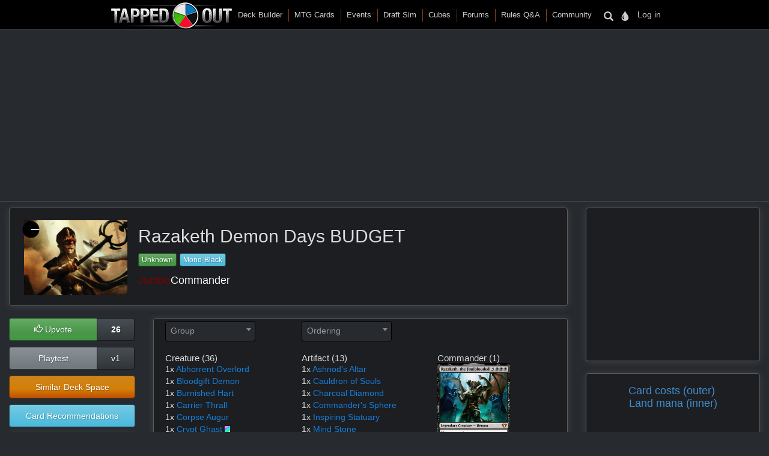

--- FILE ---
content_type: text/html; charset=utf-8
request_url: https://tappedout.net/mtg-decks/razaketh-demon-days-budget/
body_size: 38410
content:
<!DOCTYPE html>


<html lang="en-us">
    
    <head prefix="og: http://ogp.me/ns# fb: http://ogp.me/ns/fb# tappedout: http://ogp.me/ns/fb/tappedout#">
        <script type="text/javascript">var _sf_startpt=(new Date()).getTime()</script>
        
<link rel="canonical" href="http://tappedout.net/mtg-decks/razaketh-demon-days-budget/" />
<meta property="fb:app_id" content="105941082725" />
<meta property="og:type" content="tappedout:deck" />
<meta property="og:site_name" content="TappedOut" />
<meta property="og:title" content="MTG Deck: Razaketh Demon Days BUDGET" />
<meta property="og:description" content="Enjoy the power of your own personal tutoring demon! This flexible deck harnesse..." />
<meta property="og:image" content="//static.tappedout.net/chart/0-0-100-0-0.png" />
<meta property="og:url" content="http://tappedout.net/mtg-decks/razaketh-demon-days-budget/" />

        
        
        
        
        <title>Razaketh Demon Days BUDGET (Unknown MTG Deck)</title>
        <meta name="Description" content="Updated May 13, 2025 by JumboCommander using our MTG Deck Builder.  Enjoy the power of your own personal tutoring demon! This flexible deck harnesses the value of great enter the battlefield …" />
        <meta name="Keywords" content="mtg deck builder, mtg decks, Razaketh Demon Days BUDGET, unknown" />
        
        
        
        <meta name="viewport" content="width=device-width, initial-scale=1.0">
        <meta http-equiv="Content-Type" content="text/html; charset=utf-8" />
        <meta name="google-site-verification" content="skvXm5i8y-ydYRYG6QYozxfAiRn4n6V3p0oaO9mgfSM" />
        <link rel="icon" type="image/jpg" href="//s.tappedout.net/s1/favicon.824f8a98adda.ico" />
        <link rel="stylesheet" href="https://cdnjs.cloudflare.com/ajax/libs/jqueryui/1.13.2/themes/base/jquery-ui.min.css" integrity="sha512-ELV+xyi8IhEApPS/pSj66+Jiw+sOT1Mqkzlh8ExXihe4zfqbWkxPRi8wptXIO9g73FSlhmquFlUOuMSoXz5IRw==" crossorigin="anonymous" referrerpolicy="no-referrer" />
        <link rel="stylesheet" href="https://cdnjs.cloudflare.com/ajax/libs/jqueryui/1.13.2/themes/base/theme.min.css" integrity="sha512-hbs/7O+vqWZS49DulqH1n2lVtu63t3c3MTAn0oYMINS5aT8eIAbJGDXgLt6IxDHcWyzVTgf9XyzZ9iWyVQ7mCQ==" crossorigin="anonymous" referrerpolicy="no-referrer" />
        <link rel="stylesheet" href="https://maxcdn.bootstrapcdn.com/bootstrap/3.3.7/css/bootstrap.min.css" integrity="sha384-BVYiiSIFeK1dGmJRAkycuHAHRg32OmUcww7on3RYdg4Va+PmSTsz/K68vbdEjh4u" crossorigin="anonymous">
        <link href="//cdn.jsdelivr.net/npm/keyrune@latest/css/keyrune.css" rel="stylesheet" type="text/css" />
        <link href="//cdn.jsdelivr.net/npm/mana-font@v1.18.0/css/mana.css" rel="stylesheet" type="text/css" />
        <link href="//s.tappedout.net/s1/css/prebid.f95b1f97ee9d.css" rel="stylesheet" type="text/css" />
        <link href="//s.tappedout.net/s1/webpack/vendor-61ed2fe5.4cf0072228d1.css" rel="stylesheet" />
        
<link href="//s.tappedout.net/s1/webpack/darkTheme-6de8281a.557655627d6f.css" rel="stylesheet" disabled="disabled" id="dark-theme"/>
<link href="//s.tappedout.net/s1/webpack/classicTheme-798c2daf.b83ce4707f19.css" rel="stylesheet" disabled="disabled" id="classic-theme"/>
<link href="//s.tappedout.net/s1/webpack/lightTheme-2cb680e2.aed78f416020.css" rel="stylesheet" disabled="disabled" id="light-theme"/>
<script type="text/javascript">
function getCookie(name) {
    let cookieValue = null;
    if (document.cookie && document.cookie !== '') {
        const cookies = document.cookie.split(';');
        for (let i = 0; i < cookies.length; i++) {
            const cookie = cookies[i].trim();
            // Does this cookie string begin with the name we want?
            if (cookie.substring(0, name.length + 1) === (name + '=')) {
                cookieValue = decodeURIComponent(cookie.substring(name.length + 1));
                break;
            }
        }
    }
    return cookieValue;
}
var theme = getCookie('totheme') ? getCookie('totheme') : 'dark';
document.getElementById(theme + '-theme').disabled = false;
</script>

        <link href="//s.tappedout.net/s1/webpack/tapped-95bb9aeb.d7f521d7417a.css" rel="stylesheet" />
        
        <script>
  (function(i,s,o,g,r,a,m){i['GoogleAnalyticsObject']=r;i[r]=i[r]||function(){
  (i[r].q=i[r].q||[]).push(arguments)},i[r].l=1*new Date();a=s.createElement(o),
  m=s.getElementsByTagName(o)[0];a.async=1;a.src=g;m.parentNode.insertBefore(a,m)
  })(window,document,'script','https://www.google-analytics.com/analytics.js','ga');

  ga('create', 'UA-622331-4', 'auto');
  ga('send', 'pageview');
  ga('set', 'anonymizeIp', true);

</script>

        
            <script type="text/javascript">
                
                    var hasDeckAd = false;
                
            </script>
        
        <script type="text/javascript">
            var STATIC_URL = "//s.tappedout.net/s1/";
        </script>
        <script type="text/javascript" src="//s.tappedout.net/s1/vendor/jquery-3.5.1.min.12b69d0ae6c6.js"></script>
        <script src="https://cdnjs.cloudflare.com/ajax/libs/jqueryui/1.13.2/jquery-ui.min.js" integrity="sha512-57oZ/vW8ANMjR/KQ6Be9v/+/h6bq9/l3f0Oc7vn6qMqyhvPd1cvKBRWWpzu0QoneImqr2SkmO4MSqU+RpHom3Q==" crossorigin="anonymous" referrerpolicy="no-referrer"></script>
        <script src="https://maxcdn.bootstrapcdn.com/bootstrap/3.3.7/js/bootstrap.min.js" integrity="sha384-Tc5IQib027qvyjSMfHjOMaLkfuWVxZxUPnCJA7l2mCWNIpG9mGCD8wGNIcPD7Txa" crossorigin="anonymous"></script>
        <script type="text/javascript" src="//s.tappedout.net/s1/js/prebid10.12.0.b6af1819f71a.js"></script>
        <script src="//s.tappedout.net/s1/webpack/vendor-038bd23f.d7eb46aa8feb.js" ></script>
        <script src="//s.tappedout.net/s1/webpack/tapped-cf745652.f6bc34c6f697.js" ></script>
        <script type="text/javascript" src="//s.tappedout.net/s1/js/socket.io-1.3.5.38dc67c66183.js"></script>
        <script data-cookieconsent="ignore">
            window.dataLayer = window.dataLayer || [];
            function gtag() {
                dataLayer.push(arguments);
            }
            gtag("consent", "default", {
                ad_personalization: "denied",
                ad_storage: "denied",
                ad_user_data: "denied",
                analytics_storage: "denied",
                functionality_storage: "denied",
                personalization_storage: "denied",
                security_storage: "granted",
                wait_for_update: 500,
            });
            gtag("set", "ads_data_redaction", true);
            gtag("set", "url_passthrough", true);
        </script>
        <script type="text/javascript">
            function getCookie(name) {
                let cookieValue = null;
                if (document.cookie && document.cookie !== '') {
                    const cookies = document.cookie.split(';');
                    for (let i = 0; i < cookies.length; i++) {
                        const cookie = cookies[i].trim();
                        // Does this cookie string begin with the name we want?
                        if (cookie.substring(0, name.length + 1) === (name + '=')) {
                            cookieValue = decodeURIComponent(cookie.substring(name.length + 1));
                            break;
                        }
                    }
                }
                return cookieValue;
            }
            const csrftoken = getCookie('csrftoken');
            function csrfSafeMethod(method) {
                // these HTTP methods do not require CSRF protection
                return (/^(GET|HEAD|OPTIONS|TRACE)$/.test(method));
            }
            function sameOrigin(url) {
                // test that a given url is a same-origin URL
                // url could be relative or scheme relative or absolute
                var host = document.location.host; // host + port
                var protocol = document.location.protocol;
                var sr_origin = '//' + host;
                var origin = protocol + sr_origin;
                // Allow absolute or scheme relative URLs to same origin
                return (url == origin || url.slice(0, origin.length + 1) == origin + '/') ||
                    (url == sr_origin || url.slice(0, sr_origin.length + 1) == sr_origin + '/') ||
                    // or any other URL that isn't scheme relative or absolute i.e relative.
                    !(/^(\/\/|http:|https:).*/.test(url));
            }
            $.ajaxSetup({
                beforeSend: function(xhr, settings) {
                    if (!csrfSafeMethod(settings.type) && sameOrigin(settings.url)) {
                        // Send the token to same-origin, relative URLs only.
                        // Send the token only if the method warrants CSRF protection
                        // Using the CSRFToken value acquired earlier
                        xhr.setRequestHeader("X-CSRFToken", csrftoken);
                    }
                }
            });
        </script>
        <script type="text/javascript">
            var inventoryShewn = false;
            $(document).on('shown.bs.modal', '#inventory', function() {
                if(inventoryShewn==false){
                    $.ajax({
                        url: "/api/toolbox-modal/",
                        success: function(data){
                            $('#inv-accordion').html(data);
                            inventoryShewn = true;
                        }
                    });
                }
            });
            var notificationsShewn = false;
            $(document).on('shown.bs.modal', '#notifications, #chat', function() {
                if(notificationsShewn==false){
                    $.ajax({
                        url: "/api/notifications-modal/",
                        success: function(data){
                            $('#notifications-body').html(data.notifications);
                            notificationsShewn = true;
                            var count = $("#notifications-clicker").find('.badge-notify').text();
                            if(count) {
                                $("#notifications-clicker").find('.badge-notify').text("");
                            }
                            $('#chat-modal-body').html(data.chat_messages);
                            chatsShewn = true;
                            var count = $("#chat-clicker").find('.badge-notify').text();
                            if(count) {
                                $("#chat-clicker").find('.badge-notify').text("");
                            }

                        }
                    });
                }
            });
        </script>
        
          <!-- Google Tag Services -->
          <script>
            (function () {
              var gads = document.createElement('script');
              gads.async = true;
              gads.type = 'text/javascript';
              var useSSL = 'https:' == document.location.protocol;
              gads.src = (useSSL ? 'https:' : 'http:') +
                '//www.googletagservices.com/tag/js/gpt.js';
              var node = document.getElementsByTagName('script')[0];
              node.parentNode.insertBefore(gads, node);
            })();
          </script>
          <!-- Sovrn Connect -->
          
          
  

<script>
  var FETCH_BIDS_TIMEOUT = 900;
  var REFRESH_TIMEOUT = 45000;
  var GAMCODE = '12053669';
</script>

<script>
  function computeAdUnits() {
    var adUnits = [];
    var w = window;
    var d = document;
    var e = d.documentElement;
    var g = d.getElementsByTagName('body')[0];
    var browserWidth = w.innerWidth || e.clientWidth || g.clientWidth;

    
if (browserWidth >= 992) {
  adUnits.push({code:'div-gpt-ad-1491787755236-0',
    mediaTypes: {
        banner: {
            sizes:[[970, 250], [970, 90], [728, 90]]
        }
    },
    bids:[
        {bidder:'oms',params:{publisherId:'10598'}},
        {bidder:'conversant',params:{site_id:'121973'}},
        {bidder:'ix',params:{siteId:'320016',size:[970,250]}},
        {bidder:'ix',params:{siteId:'320016',size:[970, 90]}},
        {bidder:'ix',params:{siteId:'320016',size:[728, 90]}},
        {bidder:'triplelift',params:{inventoryCode:'Tapped_Out_HB_Desktop_Top_728x90_PB'}},
        {bidder:'lockerdome',params:{adUnitId:'LD12342416850257510'}},
        {bidder:'nextMillennium',params:{placement_id:'77871'}}
    ]
});

  adUnits.push({code:'div-gpt-ad-1491787755236-1',
    mediaTypes: {
        banner: {
            sizes:[[300, 250]]
        }
    },
    bids:[
        {bidder:'oms',params:{publisherId:'10598'}},
        {bidder:'conversant',params:{site_id:'121973'}},
        {bidder:'ix',params:{siteId:'320017',size:[300,250]}},
        {bidder:'triplelift',params:{inventoryCode:'Tapped_Out_HB_Desktop_Sidebar_300x250_PB'}},
        {bidder:'lockerdome',params:{adUnitId:'LD12342415306753638'}},
        {bidder:'nextMillennium',params:{placement_id:'77872'}}
    ]
});

  adUnits.push({code:'div-gpt-ad-1491787755236-2',
    mediaTypes: {
        banner: {
            sizes:[[300, 600], [300, 250], [160, 600]]
        }
    },
    bids:[
        {bidder:'oms',params:{publisherId:'10598'}},
        {bidder:'conversant',params:{site_id:'121973'}},
        {bidder:'ix',params:{siteId:'320018',size:[300,600]}},
        {bidder:'ix',params:{siteId:'320018',size:[300,250]}},
        {bidder:'ix',params:{siteId:'320018',size:[160,600]}},
        {bidder:'triplelift',params:{inventoryCode:'Tapped_Out_HB_Desktop_Sidebar2_300x600_PB'}},
        {bidder:'lockerdome',params:{adUnitId:'LD12342416044951142'}},
        {bidder:'nextMillennium',params:{placement_id:'77873'}}
    ]
});

  adUnits.push({code:'div-gpt-ad-1491787755236-4',
    mediaTypes: {
        banner: {
            sizes:[[970, 250], [970, 90], [728, 90]]
        }
    },
    bids:[
        {bidder:'oms',params:{publisherId:'10598'}},
        {bidder:'conversant',params:{site_id:'121973'}},
        {bidder:'ix',params:{siteId:'320019',size:[728,90]}},
        {bidder:'ix',params:{siteId:'320019',size:[970,250]}},
        {bidder:'ix',params:{siteId:'320019',size:[970,90]}},
        {bidder:'triplelift',params:{inventoryCode:'Tapped_Out_HB_Desktop_Bot_970x250_PB'}},
        {bidder:'lockerdome',params:{adUnitId:'LD12342413662586470'}},
        {bidder:'nextMillennium',params:{placement_id:'77875'}}
    ]
});

  // sticky ad
  adUnits.push({code:'div-gpt-ad-1569348723527-0',
    mediaTypes: {
        banner: {
            sizes:[[728, 90], [970, 90]]
        }
    },
    bids:[
        {bidder:'oms',params:{publisherId:'10598'}},
        {bidder:'conversant',params:{site_id:'121973'}},
        {bidder:'ix',params:{siteId:'420019',size:[728,90]}},
        {bidder:'ix',params:{siteId:'420019',size:[970,90]}},
        {bidder:'triplelift',params:{inventoryCode:'Tapped_Out_HB_Desktop_Adhesion_728x90_PB'}},
        {bidder:'lockerdome',params:{adUnitId:'LD12362915688975206'}}
    ]
});

} else if (browserWidth >= 768) {
  adUnits.push({code:'div-gpt-ad-1491787755236-0',
    mediaTypes: {
        banner: {
            sizes:[[728, 90]]
        }
    },
    bids:[
        {bidder:'oms',params:{publisherId:'10598'}},
        {bidder:'conversant',params:{site_id:'121973'}},
        {bidder:'ix',params:{siteId:'320016',size:[728,90]}},
        {bidder:'triplelift',params:{inventoryCode:'Tapped_Out_HB_Desktop_Top_728x90_PB'}},
        {bidder:'lockerdome',params:{adUnitId:'LD12342416850257510'}},
        {bidder:'nextMillennium',params:{placement_id:'77871'}}
    ]
});

  adUnits.push({code:'div-gpt-ad-1491787755236-1',
    mediaTypes: {
        banner: {
            sizes:[[300, 250]]
        }
    },
    bids:[
        {bidder:'oms',params:{publisherId:'10598'}},
        {bidder:'conversant',params:{site_id:'121973'}},
        {bidder:'ix',params:{siteId:'320017',size:[300,250]}},
        {bidder:'triplelift',params:{inventoryCode:'Tapped_Out_HB_Desktop_Sidebar_300x250_PB'}},
        {bidder:'lockerdome',params:{adUnitId:'LD12342415306753638'}},
        {bidder:'nextMillennium',params:{placement_id:'77872'}}
    ]
});

  adUnits.push({code:'div-gpt-ad-1491787755236-2',
    mediaTypes: {
        banner: {
            sizes:[[300, 600], [300, 250], [160, 600]]
        }
    },
    bids:[
        {bidder:'oms',params:{publisherId:'10598'}},
        {bidder:'conversant',params:{site_id:'121973'}},
        {bidder:'ix',params:{siteId:'320018',size:[300,600]}},
        {bidder:'ix',params:{siteId:'320018',size:[300,250]}},
        {bidder:'ix',params:{siteId:'320018',size:[160,600]}},
        {bidder:'triplelift',params:{inventoryCode:'Tapped_Out_HB_Desktop_Sidebar2_300x600_PB'}},
        {bidder:'lockerdome',params:{adUnitId:'LD12342416044951142'}},
        {bidder:'nextMillennium',params:{placement_id:'77873'}}
    ]
});

  adUnits.push({code:'div-gpt-ad-1491787755236-4',
    mediaTypes: {
        banner: {
            sizes:[[970, 250], [970, 90],[728, 90]]
        }
    },
    bids:[
        {bidder:'oms',params:{publisherId:'10598'}},
        {bidder:'conversant',params:{site_id:'121973'}},
        {bidder:'ix',params:{siteId:'320019',size:[728,90]}},
        {bidder:'ix',params:{siteId:'320019',size:[970,90]}},
        {bidder:'ix',params:{siteId:'320019',size:[970,250]}},
        {bidder:'triplelift',params:{inventoryCode:'Tapped_Out_HB_Desktop_Bot_970x250_PB'}},
        {bidder:'lockerdome',params:{adUnitId:'LD12342413662586470'}},
        {bidder:'nextMillennium',params:{placement_id:'77875'}}
    ]
});

  // sticky ad
  adUnits.push({code:'div-gpt-ad-1569348723527-0',
    mediaTypes: {
        banner: {
            sizes:[[728, 90]]
        }
    },
    bids:[
        {bidder:'oms',params:{publisherId:'10598'}},
        {bidder:'conversant',params:{site_id:'121973'}},
        {bidder:'ix',params:{siteId:'420019',size:[728,90]}},
        {bidder:'triplelift',params:{inventoryCode:'Tapped_Out_HB_Desktop_Adhesion_728x90_PB'}},
        {bidder:'lockerdome',params:{adUnitId:'LD12362915688975206'}}
    ]
});

} else {
  adUnits.push({code:'div-gpt-ad-1491787755236-0',
    mediaTypes: {
        banner: {
            sizes:[[320, 50]],
        }
    },
    bids:[
        {bidder:'oms',params:{publisherId:'10598'}},
        {bidder:'conversant',params:{site_id:'121973'}},
        {bidder:'ix',params:{siteId:'320021',size:[320,50]}},
        {bidder:'triplelift',params:{inventoryCode:'Tapped_Out_HB_Mobile_Top_320x50_PB'}},
        {bidder:'lockerdome',params:{adUnitId:'LD12342424936875622'}}
    ]
});

  adUnits.push({code:'div-gpt-ad-1491787755236-1',
    mediaTypes: {
        banner: {
            sizes:[[300, 250]],
        }
    },
    bids:[
        {bidder:'oms',params:{publisherId:'10598'}},
        {bidder:'conversant',params:{site_id:'121973'}},
        {bidder:'ix',params:{siteId:'320022',size:[300,250]}},
        {bidder:'triplelift',params:{inventoryCode:'Tapped_Out_HB_Mobile_Mid_300x250_PB'}},
        {bidder:'lockerdome',params:{adUnitId:'LD12342422051194470'}}
    ]
});

  adUnits.push({code:'div-gpt-ad-1491787755236-2',
    mediaTypes: {
        banner: {
            sizes:[[300, 600], [300, 250]],
        }
    },
    bids:[
        {bidder:'oms',params:{publisherId:'10598'}},
        {bidder:'conversant',params:{site_id:'121973'}},
        {bidder:'ix',params:{siteId:'320023',size:[300,600]}},
        {bidder:'ix',params:{siteId:'320023',size:[300,250]}},
        {bidder:'triplelift',params:{inventoryCode:'Tapped_Out_HB_Mobile_Mid2_300x250_PB'}},
        {bidder:'lockerdome',params:{adUnitId:'LD12342423628252774'}},
        {bidder:'nextMillennium',params:{placement_id:'77873'}}
    ]
});

  adUnits.push({code:'div-gpt-ad-1491787755236-5',
    mediaTypes: {
        banner: {
            sizes:[[300, 250]],
        }
    },
    bids:[
        {bidder:'oms',params:{publisherId:'10598'}},
        {bidder:'conversant',params:{site_id:'121973'}},
        {bidder:'ix',params:{siteId:'786786',size:[300,250]}},
        {bidder:'sharethrough',params:{pkey:'j2Y9wT1Eb6S8QeH41b6BvgcH'}},
        {bidder:'triplelift',params:{inventoryCode:'Tapped_Out_HB_Mobile_Mid3_300x250_PB'}}
    ]
});

  // sticky ad
  adUnits.push({code:'div-gpt-ad-1569348723527-0',
    mediaTypes: {
        banner: {
            sizes:[[320, 50]]
        }
    },
    bids:[
        {bidder:'oms',params:{publisherId:'10598'}},
        {bidder:'conversant',params:{site_id:'121973'}},
        {bidder:'ix',params:{siteId:'420020',size:[320,50]}},
        {bidder:'triplelift',params:{inventoryCode:'Tapped_Out_HB_Mobile_Adhesion_320x50_PB'}},
        {bidder:'lockerdome',params:{adUnitId:'LD12362919581289318'}}
    ]
});

}


    return adUnits;
  }

  var pbjs = pbjs || {};
  pbjs.que = pbjs.que || [];

  var googletag = googletag || {};
  googletag.cmd = googletag.cmd || [];
  googletag.cmd.push(function() {
    googletag.pubads().disableInitialLoad();
  });

  pbjs.que.push(function() {
    var adUnits = computeAdUnits();
    if (hasDeckAd && adUnits[0].code.endsWith("-0")) adUnits.shift();
    pbjs.addAdUnits(adUnits);
    pbjs.bidderSettings = {
      oms: {storageAllowed: true},
      conversant: {storageAllowed: true},
      ix: {storageAllowed: true},
      sharethrough: {storageAllowed: true},
      triplelift: {storageAllowed: true},
      lockerdome: {storageAllowed: true},
      nextMillennium: {storageAllowed: true}
    }
  });

  pbjs.que.push(function() {
    pbjs.setConfig({
      consentManagement: {
        gdpr: {allowAuctionWithoutConsent: false, cmpApi: 'iab', timeout: 10000},
        usp: {cmpApi: 'iab', timeout: 3000},
        gpp: {cmpApi: 'iab', timeout: 10000}
      },
      dataProviders: [{
        name: 'confiant',
        waitForIt: true,
        params: { propertyId: 'VL8lOwQoXaT7N2b9dvJx4oGnlrY' }
      }],
      userSync: {
        userIds: [
          {
           name: 'sharedId',
           storage: {name: 'sharedid', type: 'cookie', expires: 28}
          }
        ],
        syncDelay: 5000,
        filterSettings: {
          iframe: {bidders: '*', filter: 'include'},
          image: {bidders: '*', filter: 'include'}
        }
      },
      enableSendAllBids: false,
      priceGranularity: "high",
      useBidCache: false,
      pageURL: "/mtg-decks/razaketh-demon-days-budget/",
      enableTIDs: true
    });
  });

  function sendAdserverRequest() {
    if (pbjs.adserverRequestSent) return;
    pbjs.adserverRequestSent = true;
    googletag.cmd.push(function() {
      pbjs.que.push(function() {
        pbjs.setTargetingForGPTAsync();
        googletag.pubads().addEventListener("slotRenderEnded", function(event) {
          var slot = event.slot.getSlotElementId();
          if (slot === "div-gpt-ad-1569348723527-0" && document.getElementById(slot)) {
            if (event.isEmpty && document.getElementById(slot).querySelector("iframe") === null) {
              document.getElementById(slot).parentNode.style.visibility = "hidden";
            } else {
              document.getElementById(slot).parentNode.removeAttribute("style");
            }
          }
        });
        googletag.pubads().refresh();
      });
    });
  }

  var googleSlots = [];

  function defineBTFDelayed() {
    var w = window;
    var d = document;
    var e = d.documentElement;
    var g = d.getElementsByTagName('body')[0];
    var browserWidth = w.innerWidth || e.clientWidth || g.clientWidth;
    var browserHeight = w.innerHeight || e.clientHeight || g.clientHeight;
    if (browserWidth >= 992) {
      slotName = '/' + GAMCODE + '/Tapped_Out_728x90_BTF';
slotCode = 'div-gpt-ad-1491787755236-4';
slot = googletag.defineSlot(slotName, [[970, 250], [970, 90], [728, 90]],
    slotCode).setTargeting("refresh", ["1"]).addService(googletag.pubads());
googleSlots.push({code: slotCode, name: slotName, slot: slot, wasSeen: false, refreshTimes: 1});
    } else if (browserWidth >= 768) {
      slotName = '/' + GAMCODE + '/Tapped_Out_728x90_BTF';
slotCode = 'div-gpt-ad-1491787755236-4';
slot = googletag.defineSlot(slotName, [[970, 250], [970, 90], [728, 90]],
    slotCode).setTargeting("refresh", ["1"]).addService(googletag.pubads());
googleSlots.push({code: slotCode, name: slotName, slot: slot, wasSeen: false, refreshTimes: 1});
    }
  }

  function defineROSDelayed() {
    var w = window;
    var d = document;
    var e = d.documentElement;
    var g = d.getElementsByTagName('body')[0];
    var browserWidth = w.innerWidth || e.clientWidth || g.clientWidth;
    var browserHeight = w.innerHeight || e.clientHeight || g.clientHeight;
    if (browserWidth <= 768) {
      slotName = '/' + GAMCODE + '/Tapped_Out_160x600_ROS';
slotCode = 'div-gpt-ad-1491787755236-2';
slot = googletag.defineSlot(slotName, [[300, 600], [300, 250], [160, 600]],
    slotCode).setTargeting("refresh", ["1"]).addService(googletag.pubads());
googleSlots.push({code: slotCode, name: slotName, slot: slot, wasSeen: false, refreshTimes: 1});
    }
  }

  var googleSlotsDelayedMap = {
    'div-gpt-ad-1491787755236-4': defineBTFDelayed,
    'div-gpt-ad-1491787755236-2': defineROSDelayed
  }

  googletag.cmd.push(function() {
    var w = window;
    var d = document;
    var e = d.documentElement;
    var g = d.getElementsByTagName('body')[0];
    var browserWidth = w.innerWidth || e.clientWidth || g.clientWidth;
    var browserHeight = w.innerHeight || e.clientHeight || g.clientHeight;

    
if (browserWidth >= 992 && browserHeight >= 0) {
  slotName = '/' + GAMCODE + '/Tapped_Out_728x90_ROS';
slotCode = 'div-gpt-ad-1491787755236-0';
slot = googletag.defineSlot(slotName, [[970, 250], [970, 90], [728, 90]],
    slotCode).setTargeting("refresh", ["1"]).addService(googletag.pubads());
googleSlots.push({code: slotCode, name: slotName, slot: slot, wasSeen: false, refreshTimes: 1});

  slotName = '/' + GAMCODE + '/Tapped_Out_300x250_ROS';
slotCode = 'div-gpt-ad-1491787755236-1';
slot = googletag.defineSlot(slotName, [[300, 250]],
    slotCode).setTargeting("refresh", ["1"]).addService(googletag.pubads());
googleSlots.push({code: slotCode, name: slotName, slot: slot, wasSeen: false, refreshTimes: 1});
  slotName = '/' + GAMCODE + '/Tapped_Out_160x600_ROS';
slotCode = 'div-gpt-ad-1491787755236-2';
slot = googletag.defineSlot(slotName, [[300, 600], [300, 250], [160, 600]],
    slotCode).setTargeting("refresh", ["1"]).addService(googletag.pubads());
googleSlots.push({code: slotCode, name: slotName, slot: slot, wasSeen: false, refreshTimes: 1});
  // sticky ad
  slotName = '/' + GAMCODE + '/Tapped_Out_Adhesion';
slotCode = 'div-gpt-ad-1569348723527-0';
slot = googletag.defineSlot(slotName, [[728, 90], [970, 90]],
    slotCode).setTargeting("refresh", ["1"]).addService(googletag.pubads());
googleSlots.push({code: slotCode, name: slotName, slot: slot, wasSeen: false, refreshTimes: 1});

} else if (browserWidth >= 768 && browserHeight >= 0) {
  slotName = '/' + GAMCODE + '/Tapped_Out_728x90_ROS';
slotCode = 'div-gpt-ad-1491787755236-0';
slot = googletag.defineSlot(slotName, [[728, 90]],
    slotCode).setTargeting("refresh", ["1"]).addService(googletag.pubads());
googleSlots.push({code: slotCode, name: slotName, slot: slot, wasSeen: false, refreshTimes: 1});
  slotName = '/' + GAMCODE + '/Tapped_Out_300x250_ROS';
slotCode = 'div-gpt-ad-1491787755236-1';
slot = googletag.defineSlot(slotName, [[300, 250]],
    slotCode).setTargeting("refresh", ["1"]).addService(googletag.pubads());
googleSlots.push({code: slotCode, name: slotName, slot: slot, wasSeen: false, refreshTimes: 1});
  slotName = '/' + GAMCODE + '/Tapped_Out_160x600_ROS';
slotCode = 'div-gpt-ad-1491787755236-2';
slot = googletag.defineSlot(slotName, [[300, 600], [300, 250], [160, 600]],
    slotCode).setTargeting("refresh", ["1"]).addService(googletag.pubads());
googleSlots.push({code: slotCode, name: slotName, slot: slot, wasSeen: false, refreshTimes: 1});
  // sticky ad
  slotName = '/' + GAMCODE + '/Tapped_Out_Adhesion';
slotCode = 'div-gpt-ad-1569348723527-0';
slot = googletag.defineSlot(slotName, [[728, 90]],
    slotCode).setTargeting("refresh", ["1"]).addService(googletag.pubads());
googleSlots.push({code: slotCode, name: slotName, slot: slot, wasSeen: false, refreshTimes: 1});
} else {
  slotName = '/' + GAMCODE + '/Tapped_Out_728x90_ROS';
slotCode = 'div-gpt-ad-1491787755236-0';
slot = googletag.defineSlot(slotName, [[320, 50]],
    slotCode).setTargeting("refresh", ["1"]).addService(googletag.pubads());
googleSlots.push({code: slotCode, name: slotName, slot: slot, wasSeen: false, refreshTimes: 1});
  slotName = '/' + GAMCODE + '/Tapped_Out_300x250_ROS';
slotCode = 'div-gpt-ad-1491787755236-1';
slot = googletag.defineSlot(slotName, [[300, 250]],
    slotCode).setTargeting("refresh", ["1"]).addService(googletag.pubads());
googleSlots.push({code: slotCode, name: slotName, slot: slot, wasSeen: false, refreshTimes: 1});
  slotName = '/' + GAMCODE + '/Tapped_Out_300x250_ROS_2';
slotCode = 'div-gpt-ad-1491787755236-5';
slot = googletag.defineSlot(slotName, [[300, 250]],
    slotCode).setTargeting("refresh", ["1"]).addService(googletag.pubads());
googleSlots.push({code: slotCode, name: slotName, slot: slot, wasSeen: false, refreshTimes: 1});

  slotName = '/' + GAMCODE + '/Tapped_Out_160x600_ROS';
slotCode = 'div-gpt-ad-1491787755236-2';
slot = googletag.defineSlot(slotName, [[300, 600], [300, 250], [160, 600]],
    slotCode).setTargeting("refresh", ["1"]).addService(googletag.pubads());
googleSlots.push({code: slotCode, name: slotName, slot: slot, wasSeen: false, refreshTimes: 1});
  // sticky ad
  slotName = '/' + GAMCODE + '/Tapped_Out_Adhesion';
slotCode = 'div-gpt-ad-1569348723527-0';
slot = googletag.defineSlot(slotName, [[320, 50]],
    slotCode).setTargeting("refresh", ["1"]).addService(googletag.pubads());
googleSlots.push({code: slotCode, name: slotName, slot: slot, wasSeen: false, refreshTimes: 1});
}


    if (hasDeckAd && googleSlots[0].code.endsWith("-0")) googleSlots.shift();

    var adSectionReference = (function() {
      var pathArray = window.location.pathname.replace(/\//g, " ").trim().split(/\s+/);
      var basePath = pathArray[0];
      var lastPath = pathArray[pathArray.length - 1];
      var basePathToSection = {
        "magic-cards": "Cards",
        "community": "Community",
        "mtg-cube-drafts": "Cubes",
        "mtg-deck-builder": "Deck Builder",
        "mtg-draft-simulator": "Draft Sim",
        "meets": "Events",
        "mtg-forum": "Forums",
        "mtg-questions": "Rules",
        "users": "Users",
        "mtg-decks": "Decks"
      };

      if (basePath === "") return "Home";
      if (basePathToSection.hasOwnProperty(basePath)) return basePathToSection[basePath];
      return "Unmatched Section: " + basePath;
    })();

    googletag.pubads().setTargeting("sections", adSectionReference);
    googletag.pubads().enableSingleRequest();
    googletag.enableServices();
  });

</script>

<script>
  function isInViewport(div) {
    var selector = $(div);
    if (!selector.length) return;
    var top_of_element = selector.offset().top;
    var bottom_of_element = selector.offset().top + selector.outerHeight();
    var bottom_of_screen = $(window).scrollTop() + $(window).innerHeight();
    var top_of_screen = $(window).scrollTop();
    return (bottom_of_screen > top_of_element) && (top_of_screen < bottom_of_element);
  }

  var refresh_times = 0;
  function refreshBid(slotValue) {
    pbjs.que.push(function() {
      pbjs.requestBids({
        adUnitCodes: [slotValue.code],
        timeout: FETCH_BIDS_TIMEOUT,
        bidsBackHandler: function() {
          pbjs.setTargetingForGPTAsync([slotValue.code]);
          googletag.pubads().refresh([
            slotValue.slot.setTargeting("refresh", [(++slotValue.refreshTimes).toString()])
          ]);
          slotValue.wasSeen = false;
        }
      });
    });
  }

  function refreshBids() {
    if (window.hasAdblocker) return;
    googleSlots
      .filter((slotValue) => (slotValue.wasSeen || (isInViewport("#" + slotValue.code) && document.visibilityState === "visible")))
      .forEach((slotValue) => refreshBid(slotValue));
    var timeout = Math.min(REFRESH_TIMEOUT + refresh_times++ * 15000, 120000);
    setTimeout(refreshBids, timeout);
  }

  $(window).scroll(() => {
    googleSlots.forEach((slotValue) => {
      slotValue.wasSeen = isInViewport("#" + slotValue.code) || slotValue.wasSeen;
    });
  });

  function fetchAds() {
    pbjs.que.push(function() {
      pbjs.requestBids({
        bidsBackHandler: sendAdserverRequest,
        timeout: FETCH_BIDS_TIMEOUT
      });
    });

    
    googletag.cmd.push(function () {
      googletag.display('div-gpt-ad-1491787755236-0');
    });
    

    setTimeout(refreshBids, REFRESH_TIMEOUT);
  }

  

</script>


        
        


<script type="text/javascript">
    $(document).ready(function(){
        if (!getCookie('adbanish')) {
            


            
        }
    })
</script>


        <script type="text/javascript">
            $(document).ready(function(){
                
                $(".to-theme-swap").click(function (){
                  setCookie('totheme', $(this).data('theme'), 365);
                  location.reload();
                })
                $(".prompt").click(function(e){
                    confirmation = confirm($(this).data('prompt'));
                    return confirmation;
                });
                $(".delete").click(function(e){
                    confirmation = confirm("Are you sure you want to delete this item?");
                    return confirmation;
                });
                $('.upgraders-only').popover({
                    trigger: 'click hover',
                    placement: 'auto bottom',
                    content: 'Heads Up: This feature is only available to users with upgraded accounts, you can upgrade your account in the "Support the Site" section!',
                    template: '<div class="popover" role="tooltip"><div class="arrow"></div><h3 class="popover-title"></h3><div style="padding: 10px!important" class="popover-content"></div></div>',
                })
                if(!document.getElementById('aKWErQxNtmxB')){
                    window.hasAdblocker = true;
                    setCookie('adblocker', 1)
                } else {
                    setCookie('adblocker', 0)
                }
                CORE.initResponsiveImages();
                CORE.initResponsiveEmbed();
                TAPPED.initReactions();
                
                

TAPPED.initSpoiler();


$("#mtga-copy").click(function(){
    $("#mtga-textarea").select();
    document.execCommand('copy');
    $("#mtga-alert").removeClass('hidden').delay(10000).fadeOut("slow");
});
var last_update_epoch = "1595211967";
$("#embed-preview").click(function(e){
    $("#embed-code").toggle();
    e.preventDefault();
});
$("body").on("click", ".share-code", function () {
    this.focus();
    this.select();
})
$("#regen-private-share").click(function(e){
    $(this).prop('disabled', true);
    $('.state-private-share-f').prop('disabled', true)
    $.ajax({
        url: "/api/decks/razaketh-demon-days-budget/regenerate-share/",
        dataType: 'json',
        type: 'post',
        contentType: "application/json",
        success: function(response) {
            $('.state-private-share-f').val('tappedout.net' + response.private_share).prop('disabled', false)
        }
    })
});
$(".share-code").prop("readonly", true);
TAPPED.initCollectionCat();
$("img#upvote").hover(
    function(){ $(this).attr("src","//s.tappedout.net/s1/img/arrow_up_hover.38da62e07181.png");},
    function(){ $(this).attr("src","//s.tappedout.net/s1/img/arrow_up.f8b3a16cce66.png");}
);

$(body).on("click", '.comment-tabs a', function () {
    $('.comment-tabs a[href="' + $(this).attr('href') + '"]').tab('show')
})

DECK_STATE = (function(my){
    my.renderComments = function(deckData) {
        data = {'cb': deckData.comments_cb}
        if (my.share) {
            data['share'] = my.share
        }
        $.ajax({
            url: '/api/collection:deck/razaketh-demon-days-budget/comments/',
            dataType: "json",
            data: data,
            ifModified: true,
            success: function(data){
                $("#comment-list").html(data.comments);
                COMMENTDRAFT.init(8147162, 44, "/api/comment-draft/", "#id_comment")
                my.commentsState();
                CORE.initResponsiveImages()
            },
        });
    },
    my.renderCharts = function(deckData) {
        var chart;
        var themes = {'default': {}};
        var theme = 'default';
        data = {
            'cb': deckData.data_cb,
            'cat': 'None'
        }
        if (my.share) {
            data['share'] = my.share
        }
        $.ajax({
            url: '/api/collection:deck/razaketh-demon-days-budget/data/',
            dataType: "json",
            data: data,
            ifModified: true,
            success: function(data){
                window.buildDeckCharts(data);
            },
        });
    },
    my.commentsState = function() {
        var comments = [];
        $(".state-comment").each(function(index, value){
            comments.push({id: $(value).data("id"), ct: "233"});
        });
        if (comments.length) {
            $.ajax({
                url: "/api/comment-state/",
                dataType: 'json',
                type: 'post',
                contentType: "application/json",
                data: JSON.stringify(comments),
                success: function(response) {
                    $.each(response.objects_info, function(index, value){
                        if (value.edit) {
                            $("#state-comment-" + value.id).find(".state-cm-edit").removeClass("state-cm-edit")
                        };
                        if (value.remove) {
                            $("#state-comment-" + value.id).find(".state-cm-remove").removeClass("state-cm-remove")
                        };
                        if (value.change) {
                            $("#state-comment-" + value.id).find(".state-cm-change").removeClass("state-cm-change")
                        };
                        if (value.delete) {
                            $("#state-comment-" + value.id).find(".state-cm-delete").removeClass("state-cm-delete")
                        };

                        if (value.can_upvote) {
                            $("#state-comment-" + value.id).find(".state-cm-can-upvote").removeClass("state-cm-can-upvote")
                        } else {
                            $("#state-comment-" + value.id).find(".state-cm-upvoted").removeClass("state-cm-upvoted")
                        }

                        if (value.upvotes) {
                            $("#state-comment-" + value.id).find(".state-cm-upvotes").text(value.upvotes);
                        }
                        if (value.muted) {
                            $("#state-comment-" + value.id).remove()
                        };
                    });
                    if (response.comment_draft) {
                        $('#id_comment').val(response.comment_draft)
                    }
                }
            });
        }
    },
    my.handleSpecials = function() {
        if (!my.state.username) {
            $(".add-to-folder-btn").tooltip({
                placement: 'bottom',
                title: "Login to add deck to folder"
            });
            $(".add-to-folder-btn").attr('disabled', true);
        }
        if (my.state.objects_info.length) {
            var deckData = my.state.objects_info[0]
            if (deckData.score) {
                $('.state-score').html(deckData.score);
            };
            if (deckData.competitive_feedback) {
                $('.state-competitive-feedback').removeClass('state-competitive-feedback');
                $('.comp-feedback-action').click(function(){
                    var data = {feedback: parseInt($(this).data('feedback'))}
                    $.ajax({
                        url: "/api/decks/razaketh-demon-days-budget/comp-feedback/",
                        dataType: 'json',
                        type: 'post',
                        contentType: "application/json",
                        data: JSON.stringify(data),
                        success: function (response) {
                            $('.competitive-feedback').remove()
                        },
                        error: function (response) {
                            $('.competitive-feedback').remove()
                        }
                    })
                })
            }
            if (deckData.views) {
                $('.state-views').html(deckData.views);
            };
            if (deckData.votes) {
                $('.state-votes').first().find('td').eq(1).html(deckData.votes);
                $('.state-votes').removeClass('state-votes');
            };
            if (deckData.ignored_suggestions) {
                $('.state-ignored-suggestions').first().find('td').eq(1).html(deckData.ignored_suggestions);
                $('.state-ignored-suggestions').removeClass('state-ignored-suggestions');
            };
            if (deckData.shared_with) {
                $('.state-shared-with').first().find('td').eq(1).html(deckData.shared_with);
                $('.state-shared-with').removeClass('state-shared-with');
            };
            if (deckData.acquireboard && (deckData.state == 'owner' | deckData.state == 'admin')) {
                $('.state-acquire').removeClass('state-acquire');
            };
            if (deckData.views) {
                $('.state-views').html(deckData.views);
            };
            if (deckData.suggestions) {
                $('div.state-suggestions').html(deckData.suggestions);
                $('.state-suggestions').removeClass('state-suggestions');
                TAPPED.initSuggestions('/api/collection/deck/razaketh-demon-days-budget/suggestion/');
            };
            $('.state-' + deckData.state).removeClass('state-' + deckData.state);
            if (deckData.state == 'admin') {
                $('.state-owner').removeClass('state-owner');
            };
            if (deckData.comment_security) {
                $('#id_timestamp').val(deckData.comment_security.timestamp);
                $('#id_security_hash').val(deckData.comment_security.hash);
            };
            if (deckData.board_cb && deckData.board_cb != last_update_epoch) {
                $('.state-messages').append(
                    '<div class="alert alert-warning bg-info">' +
                    'This collection is out of date, you may <a href="?cb=' + deckData.board_cb + '">' +
                    'click here</a> to see the latest version</div>'
                )
            };
            if (deckData.unsub_button) {
                $('.state-unsub-button').html(deckData.unsub_button);
            };
            if (deckData.private_share) {
                $('.state-private-share').val(deckData.private_share);
                $('.state-private-share-f').val('tappedout.net' + deckData.private_share);
                $('.state-share').removeClass('state-share');
            };
            if (deckData.upvoted) {
                $('.state-upvoted').removeClass('state-upvoted');
            } else {
                $('.state-not-upvoted').removeClass('state-not-upvoted');
            }
            if (deckData.state == 'owner' | deckData.state == 'admin') {
                TAPPED.setupPlusMinusBoardTooltip('/api/collection:deck/razaketh-demon-days-budget/board/')
            };
            if (deckData.data_cb) {
                var cb_input = '<input type="hidden" name="cb" value="'+ deckData.data_cb +'"/>'
                $('#cat-form').append(cb_input)
                $('#fmt-form').append(cb_input)
            };
            my.renderCharts(deckData);
            if (!deckData.no_comments) {
                my.renderComments(deckData);
            };
            if (deckData.can_cycle) {
                $('.state-cycle').removeClass('state-cycle');
            } else {
                $('.state-only-feature').removeClass('state-only-feature');
            }
            if (deckData.state == 'shared-edit') {
                $('.state-shared-edit').removeClass('state-shared-edit');
            };
            if (!deckData.is_nsfw && !my.state.adbanish) {
                fetchAds();
                $('.state-ad').removeClass('state-ad');
            }
        }
    }
    return my;
})(STATE)
DECK_STATE.initialize("/api/deck-state/", [{id: 8147162, ct: 44}]);
DECK_STATE.callApi();
$(".feature").click(function(e){
    confirmation = confirm("Are you sure you want feature this deck? You will spend one feature token.");
    return confirmation;
});
$("#compare-deck-btn").click(function(e){
    var url = "/mtg-decks/razaketh-demon-days-budget/compare/"+"?redirect="+location.pathname+location.search
    var slug = $("#compare-deck-input").val().replace(/ /g,'')
    if (!slug) {
        return false;
    };
    var splits = slug.split("/");
    var real_slug = splits.pop() || splits.pop();
    url += "&slug="+real_slug;
    window.location.replace(url);
});

$('#actions-views-tabs a').on('click', function(e) {
    e.preventDefault();
    var target = $(this).data('target');
    var $targetPanel = $(target);
    var isVisible = $targetPanel.is(':visible');
  
    if (isVisible) {
      $targetPanel.slideUp();
      $('#actions-views-tabs li').removeClass('active');
    } else {
      $('.collapse-content').slideUp();
      $targetPanel.slideDown();
  
      $('#actions-views-tabs li').removeClass('active');
      $(this).parent().addClass('active');
    }
});
$('.table-clickable tr').click(function (e) {
    // Prevent double-handling if clicking the link directly
    if (e.target.tagName.toLowerCase() !== 'a') {
      var $link = $(this).find('a').first();
      if ($link.length) {
        $link[0].click();
      }
    }
});

            });
            
            $(document).on('click', ".mark-chat-read-clicker", function(){
                var other = $(this).data("other");
                $.ajax({
                    url: "/pm/api/mark-read/",
                    data: {"other_user": other},
                    dataType: "json",
                    type: 'POST',
                    success: function(data){
                        $("#chat-notif-" + other).remove();
                        $("#unread-badge-" + other).remove();
                        if ($("#chat-modal-body .row").length == 1){
                            $("#chat-modal-message").removeClass("hidden");
                        }
                        var bdg = $("#unread-badge");
                        var new_val = parseInt(bdg.html()) - 1;
                        if (new_val > 0) {
                            bdg.html(new_val)
                        } else {
                            bdg.remove()
                        }
                    }
                });
            });
        </script>
        
<style>
    .actions-nav-tabs.nav-justified > li {
      display: table-cell !important;
      width: 1%;
      float: none !important;
    }
  
    .actions-nav-tabs.nav-justified > li > a {
      text-align: center;
      margin-bottom: -1px;
      border: 1px solid transparent;
      border-radius: 0;
    }
  
    .actions-nav-tabs.nav-justified > li > a:hover,
    .actions-nav-tabs.nav-justified > li > a:focus {
      text-decoration: none;
    }
  
    .actions-nav-tabs.nav-justified > .active > a,
    .actions-nav-tabs.nav-justified > .active > a:hover,
    .actions-nav-tabs.nav-justified > .active > a:focus {
      border-bottom-color: transparent;
      z-index: 2;
    }
  </style>


        <style>
            select.tappedout_sorter {
                width: auto !important;
            }
        </style>
    </head>
    <body id="sitebody" class="site-tappedout">
        <div id="main-content">
            
            
            
            
            
            <nav class="navbar navbar-inverse navbar-fixed-top tapped-menu-navbar bottom-divider" role="navigation">
                <div class="container">
                    <div class="row">
                        <div class="col-sm-12">
                            <div class="pull-left">
                                <div class="navbar-header visible-xs">
                                    <button type="button" class="navbar-toggle" data-toggle="collapse" data-target="#navbar">
                                        <span class="icon-bar"></span>
                                        <span class="icon-bar"></span>
                                        <span class="icon-bar"></span>
                                    </button>
                                    <a class="navbar-brand" href="/">T/O</a>
                                </div>
                                <div class="collapse navbar-collapse main-nav-collapse" id="navbar">
                                    <div class="col-xs-12">
                                        <ul class="nav navbar-nav main-nav">
                                            
                                            <li class="hidden-xs">
                                                <a href="/" class="hidden-xs hidden-sm to-logo">
                                                    <img src="//s.tappedout.net/s1/img/2017-4.85563b67c976.png" alt="T/O logo" />
                                                </a>
                                                <a href="/" class="visible-sm to-logo">
                                                    <img src="//s.tappedout.net/s1/img/2017-4-sm.6c9b36774990.png" alt="T/O logo 2" />
                                                </a>
                                            </li>
                                            <li><a href='/mtg-deck-builder/'>Deck Builder</a></li>
                                            <li><a href='/magic-cards/'>MTG Cards</a></li>
                                            <li><a href="/meets/">Events</a></li>
                                            <li><a title="MTG Draft Simulator" href='/mtg-draft-simulator/'>Draft Sim</a></li>
                                            <li><a href="/mtg-cube-drafts/">Cubes</a></li>
                                            <li><a title="MTG Forums" href='/mtg-forum/'>Forums</a></li>
                                            <li><a title="MTG Questions" href="/mtg-questions/">Rules Q&amp;A</a></li>
                                            <li class="hidden-ssm hidden-sm"><a title="Community" href="/community/">Community</a></li>
                                            
                                        </ul>
                                    </div>
                                </div>
                            </div>
                            

<div class="pull-right">
    <div class="navbar-header">
        <ul class="nav navbar-nav icons-navbar" data-no-collapse="true" id="iconz">
            <li class="dropdown">
                <a href="#" class="dropdown-toggle" data-toggle="dropdown">
                    <span class="glyphicon glyphicon-search"></span>
                </a>
                <ul class="dropdown-menu tapped-menu left-menu">
                    <li>
                        <form class="navbar-form" action="/search/" method="GET">
                            <input type="text" placeholder="Search" name="q" id="q">
                        </form>
                    </li>
                    <li><a href="/mtg-cards/search/">Card search</a></li>
                    <li><a href="/mtg-decks/search/">Deck search</a></li>
                </ul>
            </li>

            <li class="state-authenticated"><a href="#inventory" data-toggle="modal"><span class="glyphicon glyphicon-folder-open"></span></a></li>
            <li class="state-authenticated">
                <a href="#notifications" data-toggle="modal" id="notifications-clicker">
                    <span class="glyphicon glyphicon-comment"></span>
                    <span class="badge badge-notify state-new-notifs-count"></span>
                </a>
            </li>
            <li class="state-upgraded state-chat-enabled">
                <a href="#chat" data-toggle="modal" id="chat-clicker">
                    <span class="glyphicon glyphicon-envelope"></span>
                    <span id="unread-badge" class="badge badge-notify state-new-chats-count"></span>
                </a>
            </li>
            <li class="dropdown state-authenticated"><a href="#" class="dropdown-toggle" data-toggle="dropdown"><span class="glyphicon glyphicon-user state-yellow"></span></a>
                <ul class="dropdown-menu left-menu tapped-menu">
                    
                    <li class="state-display-username"></li>
                    <li class="state-staff"><a href="/admin/">Admin</a></li>
                    <li><a href="/settings/?return_url=/mtg-decks/razaketh-demon-days-budget/">Settings</a></li>
                    <li class="state-upgraded"><a href="/username/">Customize username</a></li>
                    <li class="state-not-upgraded"><a class="yellow" href='/extras/'>
                        Support the Site
                    </a></li>
                    <li class="state-upgraded"><a href='/extras/'>
                        Support the Site
                    </a></li>
                    <li><a href='/features/'>Features</a></li>
                    <li><a href='/extras/'>Add tokens</a></li>
                    <li class="state-not-facebook"><a href='/accounts/facebook/connect/'>Facebook connect</a></li>
                    <li class="dropdown-submenu">
                        <a tabindex="-1" href="#">Themes</a>
                        <ul class="dropdown-menu">
                            <li>
                                <a class="to-theme-swap" data-theme="classic" href="#">
                                    <span class="glyphicon glyphicon-ok state-t-classic" aria-hidden="true"> </span>Classic
                                </a>
                            </li>
                            <li>
                                <a class="to-theme-swap" data-theme="light" href="#">
                                    <span class="glyphicon glyphicon-ok state-t-light" aria-hidden="true"> </span>Light
                                </a>
                            </li>
                            <li>
                                <a class="to-theme-swap" data-theme="dark" href="#">
                                    <span class="glyphicon glyphicon-ok state-t-dark" aria-hidden="true"> </span>Dark
                                </a>
                            </li>
                        </ul>
                    </li>
                    <li class="divider"></li>
                    <li><a class="logout-item" href="/accounts/logout/?next=/mtg-decks/razaketh-demon-days-budget/">Logout</a></li>
                    
                </ul>
            </li>
            <li class="dropdown state-anonymous"><a href="#" class="dropdown-toggle" data-toggle="dropdown"><span class="glyphicon glyphicon-tint"></span></a>
                <ul class="dropdown-menu left-menu tapped-menu">
                    <li>
                        <a class="to-theme-swap" data-theme="classic" href="#"><span class="glyphicon glyphicon-ok state-t-classic" aria-hidden="true"> </span>Classic</a>
                    </li>
                    <li>
                        <a class="to-theme-swap" data-theme="light" href="#"><span class="glyphicon glyphicon-ok state-t-light" aria-hidden="true"> </span>Light</a>
                    </li>
                    <li>
                        <a class="to-theme-swap" data-theme="dark" href="#"><span class="glyphicon glyphicon-ok state-t-dark" aria-hidden="true"> </span>Dark</a>
                    </li>
                </ul>
            </li>
            <li class="no-icon-item state-anonymous accent"><a href="/accounts/log-in/?next=/mtg-decks/razaketh-demon-days-budget/">Log in</a></li>
        </ul>
    </div>
</div>

                        </div>
                    </div>
                </div>
            </nav>
            <div id="body">
                

<div id="desktop" class="bottom-divider">
    <div class="state-deck-ad container">
        <div class="row">
            <div class="col-sm-9" id="ad-span" style="margin:0 auto !important;float: none;padding:10px 0px 10px;">
            </div>
        </div>
    </div>
    <div class="container">
        <div class="row">
            <div class="col-lg-12 state-ad ad-wrapper banner-ad">
                <div class="text-center" id="div-gpt-ad-1491787755236-0"></div>
            </div>
        </div>
    </div>
</div>


                
                

<div class="modal fade" id="chat" role="dialog">
    <div class="modal-dialog">
        <div class="modal-content">
            <div class="modal-header">
                    <button class="btn btn-danger btn-sm pull-right close" type="button" data-dismiss="modal" aria-label="Close"><span class="glyphicon glyphicon-remove" aria-hidden="true"></span></button>                                <h4 class="modal-title">
                    Unread Messages
                    <a class="btn btn-info btn-sm" href="/pm/">All chats</a>
                </h4>
            </div>
            <div id="chat-modal-body" class="modal-body">
            </div>
            <div class="modal-footer">
                <a class="btn btn-default btn-sm" href="#" data-dismiss="modal">Close</a>
            </div>
        </div>
    </div>
</div>
<div class="modal fade" id="notifications" role="dialog">
    <div class="modal-dialog">
        <div class="modal-content">
            <div class="modal-header">
                <button class="btn btn-danger btn-sm pull-right close" type="button" data-dismiss="modal" aria-label="Close"><span class="glyphicon glyphicon-remove" aria-hidden="true"></span></button>
                <h4 class="modal-title">
                    Notifications
                    <a class="btn btn-info btn-sm" href="/subscriptions/">Subscriptions</a>&nbsp;
                    <a class="btn btn-info btn-sm" href="/notifications/">Notifications</a>
                </h4>
            </div>
            <div class="modal-body" id="notifications-body">
                <h2>Loading...</h2>
            </div>
            <div class="modal-footer">
                <a class="btn btn-default btn-sm" href="#" data-dismiss="modal">Close</a>
            </div>
        </div>
    </div>
</div>
<div class="modal fade" id="inventory" role="dialog">
    <div class="modal-dialog">
        <div class="modal-content">
            <div class="modal-header">
                <button class="btn btn-danger btn-sm pull-right close" type="button" data-dismiss="modal" aria-label="Close"><span class="glyphicon glyphicon-remove" aria-hidden="true"></span></button>
                <h4 class="modal-title">Inventory</h4>
            </div>
            <div class="modal-body">
                <div class="row">
                    
                    <div class="col-lg-3 col-xs-6">
                        <a class="btn btn-default btn-block state-url-inv-list" href="#">Inventory</a>&nbsp;
                    </div>
                    <div class="col-lg-3 col-xs-6">
                        <div class="btn-group btn-block">
                            <a class="btn btn-default col-sm-9 col-xs-9 state-url-binder" href="#">Binder</a>
                            <button type="button" class="btn btn-default dropdown-toggle col-sm-3 col-xs-3" data-toggle="dropdown" aria-haspopup="true" aria-expanded="false">
                            <span class="caret"></span>
                            <span class="sr-only">Toggle Dropdown</span>
                            </button>
                            <ul class="dropdown-menu">
                                <li><a href="/trade-list/">View trades</a></li>
                            </ul>
                        </div>&nbsp;
                    </div>
                    <div class="col-lg-3 col-xs-6">
                        <a class="btn btn-default btn-block state-url-wishlist" href="#">Wishlist</a>&nbsp;
                    </div>
                    <div class="col-lg-3 col-xs-6">
                        <a class="btn btn-default btn-block state-url-alters" href="#">Alters</a>&nbsp;
                    </div>
                    <div class="col-lg-3 col-xs-6">
                        <a class="btn btn-default btn-block state-url-shared-decks" href="#">Shared Decks</a>&nbsp;
                    </div>
                    <div class="col-lg-3 col-xs-6">
                        <a class="btn btn-default btn-block state-url-folders" href="#">Folders</a>&nbsp;
                    </div>
                    <div class="col-lg-3 col-xs-6">
                        <a class="btn btn-default btn-success btn-block" href="/lists/add/">Create List</a>&nbsp;
                    </div>
                    <div class="col-lg-3 col-xs-6">
                        <a class="btn btn-default btn-success btn-block" href="/mtg-decks/add/">Create Deck</a>&nbsp;
                    </div>
                    
                </div>
                <div class="row">
                    <div class="col-lg-12 col-xs-12">
                        <div class="panel-group" id="inv-accordion" role="tablist" aria-multiselectable="true">
                            <h2>Loading...</h2>
                        </div>
                    </div>
                </div>
            </div>
            <div class="modal-footer">
                <a class="btn btn-default" href="#" data-dismiss="modal">Close</a>
            </div>
        </div>
    </div>
</div>
<div class="modal fade" id="pocardadd-modal" role="dialog">
    <div class="modal-dialog">
        <div class="modal-content">
            <div class="modal-header">
                <button class="btn btn-danger btn-sm pull-right close" type="button" data-dismiss="modal" aria-label="Close"><span class="glyphicon glyphicon-remove" aria-hidden="true"></span></button>
                <h4 class="modal-title">Add <span id="pocardadd-modal-title">Card</span> to your decks</h4>
            </div>
            <div id="pocardadd-modal-body" class="modal-body">
                <div class="row">
                    <div class="col-lg-12 col-xs-12">
                        <div id="pocardadd-message-success" class="alert alert-success hidden" role="alert"><span id="pocardadd-message-card">Card</span> added to <span id="pocardadd-message-deck">Deck</span></div>
                    </div>
                    <div class="col-lg-12 col-xs-12">
                        <div id="pocardadd-message-danger" class="alert alert-danger hidden" role="alert">
                            There was an error when adding the Card. Please refresh the page and try again
                        </div>
                    </div>
                </div>
                <div class="row">
                    <div class="col-lg-12 col-xs-12">
                        <div class="form-group">
                            <label class="control-label" for="pocardadd-deck">Deck</label>
                            <select id="pocardadd-deck">
                                <option val="">Loading decks...</option>
                            </select>
                        </div>
                    </div>
                </div>
                <div class="row">
                    <input type="hidden" id="pocardadd-name" value="">
                    <div class="col-lg-6 col-xs-12">
                        <div class="form-group">
                            <label class="control-label" for="pocardadd-printing">Printing</label>
                            <select id="pocardadd-printing">
                                <option val="">Loading printings...</option>
                            </select>
                        </div>
                    </div>
                    <div class="col-lg-6 col-xs-12">
                        <div class="form-group">
                            <label class="control-label" for="pocardadd-treatment">Treatment</label>
                            <select id="pocardadd-treatment" class='form-control'>
                                <option val="">Loading treatments...</option>
                            </select>
                        </div>
                    </div>
                </div>
                <div class="row">
                    <div class="col-lg-4 col-xs-12">
                        <div class="form-group">
                            <label class="control-label" for="pocardadd-main-qty">Mainboard Qty</label>
                            <input id="pocardadd-main-qty" class="form-control" type="number" value="0" min="0" max="100">
                        </div>
                    </div>
                    <div class="col-lg-4 col-xs-12">
                        <div class="form-group">
                            <label class="control-label" for="pocardadd-side-qty">Sideboard Qty</label>
                            <input id="pocardadd-side-qty" class="form-control" type="number" value="0" min="0" max="100">
                        </div>
                    </div>
                    <div class="col-lg-4 col-xs-12">
                        <div class="form-group">
                            <label class="control-label" for="pocardadd-maybe-qty">Maybeboard Qty</label>
                            <input id="pocardadd-maybe-qty" class="form-control" type="number" value="1" min="0" max="100">
                        </div>
                    </div>
                </div>
            </div>
            <div class="modal-footer">
                <a class="btn btn-default" href="#" data-dismiss="modal">Close</a>
                <button id="pocardadd-submit" class="btn btn-success">Add</a>
            </div>
        </div>
    </div>
</div>

                
                
                
<div class="container state-messages">
</div>

                
                
                
<div class="container-fluid">
    <div class="row" style="margin-top:10px">
        <div class="col-lg-9 col-md-8">
            <div class="row">
                
                <div class="col-xs-12">
                    <div class="well well-jumbotron">
                        
                        <div class="featured-card-box pull-left hidden-xs">
                            <a href="/mtg-decks/razaketh-demon-days-budget/"><img class="featured-card" alt="Featured card: Custodi Lich" src="//static.tappedout.net/mtg-cards-2/streets-of-new-capenna-commander/custodi-lich/femme_fatale-custodi-lich-ncc-16505118970.png" /></a>
                            <img alt="pie chart" src="//static.tappedout.net/chart/0-0-100-0-0-small.png" style="position:relative;" />
                        </div>
                        
                        <img alt="pie chart" class="visible-xs" src="//static.tappedout.net/chart/0-0-100-0-0-small.png" style="position:absolute;top:-15px;left:-5px" />
                        <h2>
                            
                            
                            Razaketh Demon Days BUDGET
                        </h2>
                        <p>
                            
                        
                        <a class="btn btn-success btn-xs" href="/mtg-deck-builder/unknown/">Unknown
                            </a>
                        
                        
                        
                        
                        
                        <a class="btn btn-info btn-xs" href="/mtg-deck-builder/unknown/black/">Mono-Black</a>
                        
                        
                        
                        
                        </p>
                        <p>
                            <a href='/users/JumboCommander/'><span style="color:#800000">J</span><span style="color:#800000">u</span><span style="color:#800000">m</span><span style="color:#800000">b</span><span style="color:#800000">o</span><span style="color:white">C</span><span style="color:white">o</span><span style="color:white">m</span><span style="color:white">m</span><span style="color:white">a</span><span style="color:white">n</span><span style="color:white">d</span><span style="color:white">e</span><span style="color:white">r</span></a>
                        </p>
                    </div>
                </div>
                
            </div>
            
            <div class="row">
                <div class="col-sm-3 sidebar">
                    <div class="edit-buttons hidden-xs">
                        <div class="btn-group state-owner" role="group" style="margin-bottom:10px;width:100%">
                            <a style="width:50%" class="btn btn-default" rel="nofollow" href="/mtg-decks/razaketh-demon-days-budget/update/"><span class="glyphicon glyphicon-edit"></span> Edit</a>
                            <a style="width:50%" class="btn btn-default" rel="nofollow" href="/mtg-decks/razaketh-demon-days-budget/board-update-2019/"><span class="glyphicon glyphicon-edit"></span> Live Edit</a>
                        </div>
                        <div class="btn-group state-shared-edit" role="group" style="margin-bottom:10px;width:100%">
                            <a style="width:100%" class="btn btn-default" rel="nofollow" href="/mtg-decks/razaketh-demon-days-budget/update/"><span class="glyphicon glyphicon-edit"></span> Edit</a>
                        </div>
                    </div>

                    
                    <div class="btn-group state-not-upvoted" role="group" style="margin-bottom:10px;width:100%">
                        <a class="vote-link btn btn-success" style="width:70%" rel="nofollow" href="/mtg-decks/razaketh-demon-days-budget/vote-up/?rc=True">
                            <span class="glyphicon glyphicon-thumbs-up"></span> Upvote</a>
                        <a style="width:30%" class="btn btn-secondary btn-default"><strong class="state-score">0</strong></a>
                    </div>
                    <div class="btn-group state-upvoted" role="group" style="margin-bottom:10px;width:100%">
                        <button class="vote-link btn btn-success" style="width:70%" disabled>Upvoted</button>
                        <a style="width:30%" class="btn btn-secondary btn-default"><strong class="state-score">0</strong></a>
                    </div>
                    

                    <div class="hidden-xs">
                        <a class="btn btn-primary btn-block cycle-link state-cycle" rel="nofollow" href="/mtg-decks/razaketh-demon-days-budget/deckcycle/" style="margin-bottom: 10px"><span class="glyphicon glyphicon-refresh"></span> Deckcycle</a>
                        <a class="btn btn-success btn-block feature feature-link state-authenticated" rel="nofollow" href="/mtg-decks/razaketh-demon-days-budget/feature/" style="margin-bottom: 10px"><span class="glyphicon glyphicon-circle-arrow-up"></span> Feature Queue</a>
                    </div>

                    <div class="playtest-buttons hidden-xs">
                        <div class="btn-group" role="group" style="margin-bottom:10px;width:100%">
                            <a style="width:70%" class="btn btn-secondary btn-primary" href="/mtg-decks/razaketh-demon-days-budget/playtest/" rel="nofollow">Playtest</a>
                            <a style="width:30%" class="btn btn-secondary btn-default" href="/mtg-decks/razaketh-demon-days-budget/playtest-v1/" rel="nofollow">v1</a>
                        </div>
                    </div>

                    <div class="similar-recommend hidden-xs">
                        <a class="btn btn-block btn-warning" rel="nofollow" href="/mtg-decks/razaketh-demon-days-budget/space/" style="margin-bottom: 10px">Similar Deck Space</a>
                        <a class="btn btn-block btn-info" href="/mtg-decks/razaketh-demon-days-budget/recommendations/" style="margin-bottom: 10px">Card Recommendations</a>
                    </div>

                    <div class="well well-sm">
                        
<script type="text/javascript">
    $(function () {
      $('[data-toggle="tooltip"]').tooltip()
    })
</script>

<div class="row">
    <div class="col-lg-12 col-xs-12">
        <form target="newck" name="ck_checkout" method="post" action="https://www.cardkingdom.com/builder/?utm_source=tappedout&utm_medium=affiliate&utm_campaign=tappedoutdecks">
            <input type="hidden" name="c" value="1 Abhorrent Overlord||1 Ashnod&#x27;s Altar||1 Barren Moor||1 Black Market||1 Blasted Landscape||1 Bloodgift Demon||1 Burnished Hart||1 Carrier Thrall||1 Cauldron of Souls||1 Charcoal Diamond||1 Commander&#x27;s Sphere||1 Corpse Augur||1 Crypt Ghast||1 Culling the Weak||1 Custodi Lich||1 Decree of Pain||1 Desert of the Glorified||1 Dictate of Erebos||1 Dread Drone||1 Dread Return||1 Endless Cockroaches||1 Endless Sands||1 Endrek Sahr, Master Breeder||1 Entomber Exarch||1 Exsanguinate||1 Falkenrath Noble||1 Gonti, Lord of Luxury||1 Gray Merchant of Asphodel||1 High Market||1 Imp&#x27;s Mischief||1 Inspiring Statuary||1 Leaden Myr||1 Magus of the Coffers||1 Marionette Master||1 Mind Stone||1 Mindslicer||1 Mirrorpool||1 Mortuary Mire||1 Nim Deathmantle||1 Noosegraf Mob||1 Overseer of the Damned||1 Palace Siege||1 Palladium Myr||1 Panharmonicon||1 Pawn of Ulamog||1 Phyrexian Delver||1 Phyrexian Reclamation||1 Plague Myr||1 Polluted Mire||1 Razaketh, the Foulblooded||1 Reassembling Skeleton||1 Renegade&#x27;s Getaway||1 Scavenger Grounds||1 Sengir Autocrat||1 Sepulchral Primordial||1 Shriekmaw||1 Sifter of Skulls||1 Skirsdag High Priest||1 Skullclamp||1 Smothering Abomination||1 Sol Ring||1 Solemn Simulacrum||1 Steel Hellkite||1 Swiftfoot Boots||1 Temple of the False God||1 Torment of Hailfire||1 Treasure Keeper||1 Victimize||1 Wayfarer&#x27;s Bauble||1 Weaponcraft Enthusiast||1 Whip of Erebos||1 Zulaport Cutthroat">
            <input type="hidden" name="partner" value="tappedout">
            



    <button style="font-size: 12px; height: 34px;" type="submit" class="btn btn-block btn-warning"><span class="pull-left"><span class="glyphicon glyphicon-shopping-cart"></span> Card Kingdom </span><span class="pull-right">$241 - 253 </span></button>



        </form>
    </div>
</div>


<div class="row" style="margin-top:7px">
    <div class="col-lg-12 col-xs-12">
        <form target="newtcg" name="tcg_checkout" method="post" action="https://api.tcgplayer.com/massentry">
            <input type="hidden" name="c" value="1 Abhorrent Overlord||1 Ashnod&#x27;s Altar||1 Barren Moor||1 Black Market||1 Blasted Landscape||1 Bloodgift Demon||1 Burnished Hart||1 Carrier Thrall||1 Cauldron of Souls||1 Charcoal Diamond||1 Commander&#x27;s Sphere||1 Corpse Augur||1 Crypt Ghast||1 Culling the Weak||1 Custodi Lich||1 Decree of Pain||1 Desert of the Glorified||1 Dictate of Erebos||1 Dread Drone||1 Dread Return||1 Endless Cockroaches||1 Endless Sands||1 Endrek Sahr, Master Breeder||1 Entomber Exarch||1 Exsanguinate||1 Falkenrath Noble||1 Gonti, Lord of Luxury||1 Gray Merchant of Asphodel||1 High Market||1 Imp&#x27;s Mischief||1 Inspiring Statuary||1 Leaden Myr||1 Magus of the Coffers||1 Marionette Master||1 Mind Stone||1 Mindslicer||1 Mirrorpool||1 Mortuary Mire||1 Nim Deathmantle||1 Noosegraf Mob||1 Overseer of the Damned||1 Palace Siege||1 Palladium Myr||1 Panharmonicon||1 Pawn of Ulamog||1 Phyrexian Delver||1 Phyrexian Reclamation||1 Plague Myr||1 Polluted Mire||1 Razaketh, the Foulblooded||1 Reassembling Skeleton||1 Renegade&#x27;s Getaway||1 Scavenger Grounds||1 Sengir Autocrat||1 Sepulchral Primordial||1 Shriekmaw||1 Sifter of Skulls||1 Skirsdag High Priest||1 Skullclamp||1 Smothering Abomination||1 Sol Ring||1 Solemn Simulacrum||1 Steel Hellkite||1 Swiftfoot Boots||1 Temple of the False God||1 Torment of Hailfire||1 Treasure Keeper||1 Victimize||1 Wayfarer&#x27;s Bauble||1 Weaponcraft Enthusiast||1 Whip of Erebos||1 Zulaport Cutthroat">
            <input type="hidden" name="affiliateurl" value="https://tcgplayer.pxf.io/c/4912838/1830156/21018/">
            

<div class="btn-group btn-group-justified" role="group">
    <div style="width: .8%" class="btn-group">
        <button type="submit" class="btn btn-warning" style="font-size: 12px; height: auto">
            <span class="pull-left">
                <span class="glyphicon glyphicon-shopping-cart"></span> TCGPlayer 
            </span>
            <span class="pull-right">$139 - 177</span>
        </button>
    </div>
    
    <div style="width: .2%" class="btn-group" role="group">
        <button style="padding: 6px;width: 100%" type="button" class="btn btn-default dropdown-toggle" data-toggle="dropdown" aria-haspopup="true" aria-expanded="false">
            <span class="caret"></span>
        </button>
        <ul class="dropdown-menu">
            
            <li><a onclick="this.closest('form').submit();return false;">avg: $ 151 - $ 196</a></li>
            
            <li><a onclick="this.closest('form').submit();return false;">low: $ 99.56 - $ 127</a></li>
            
            <li><a onclick="this.closest('form').submit();return false;">high: $ 102928 - $ 218903</a></li>
            
        </ul>
    </div>
    
    
</div>


        </form>
    </div>
</div>


<div class="row" style="margin-top:7px">
    <div class="col-lg-12 col-xs-12">
        <form target="newcardhoarder" name="cardhoarder_checkout" method="post" action="https://www.cardhoarder.com/decks/upload/?affiliate_id=tappedout&amp;utm_campaign=affiliate&amp;utm_source=tappedout&amp;utm_medium=deck">
            
            <input type="hidden" name="data[Deck][cards][0][id]" value="50400">
            <input type="hidden" name="data[Deck][cards][0][quantity]" value="1">
            <input type="hidden" name="data[Deck][cards][0][is_sideboard]" value="0">
            
            <input type="hidden" name="data[Deck][cards][1][id]" value="None">
            <input type="hidden" name="data[Deck][cards][1][quantity]" value="1">
            <input type="hidden" name="data[Deck][cards][1][is_sideboard]" value="0">
            
            <input type="hidden" name="data[Deck][cards][2][id]" value="None">
            <input type="hidden" name="data[Deck][cards][2][quantity]" value="1">
            <input type="hidden" name="data[Deck][cards][2][is_sideboard]" value="0">
            
            <input type="hidden" name="data[Deck][cards][3][id]" value="None">
            <input type="hidden" name="data[Deck][cards][3][quantity]" value="1">
            <input type="hidden" name="data[Deck][cards][3][is_sideboard]" value="0">
            
            <input type="hidden" name="data[Deck][cards][4][id]" value="None">
            <input type="hidden" name="data[Deck][cards][4][quantity]" value="1">
            <input type="hidden" name="data[Deck][cards][4][is_sideboard]" value="0">
            
            <input type="hidden" name="data[Deck][cards][5][id]" value="None">
            <input type="hidden" name="data[Deck][cards][5][quantity]" value="1">
            <input type="hidden" name="data[Deck][cards][5][is_sideboard]" value="0">
            
            <input type="hidden" name="data[Deck][cards][6][id]" value="None">
            <input type="hidden" name="data[Deck][cards][6][quantity]" value="1">
            <input type="hidden" name="data[Deck][cards][6][is_sideboard]" value="0">
            
            <input type="hidden" name="data[Deck][cards][7][id]" value="None">
            <input type="hidden" name="data[Deck][cards][7][quantity]" value="1">
            <input type="hidden" name="data[Deck][cards][7][is_sideboard]" value="0">
            
            <input type="hidden" name="data[Deck][cards][8][id]" value="None">
            <input type="hidden" name="data[Deck][cards][8][quantity]" value="1">
            <input type="hidden" name="data[Deck][cards][8][is_sideboard]" value="0">
            
            <input type="hidden" name="data[Deck][cards][9][id]" value="None">
            <input type="hidden" name="data[Deck][cards][9][quantity]" value="1">
            <input type="hidden" name="data[Deck][cards][9][is_sideboard]" value="0">
            
            <input type="hidden" name="data[Deck][cards][10][id]" value="None">
            <input type="hidden" name="data[Deck][cards][10][quantity]" value="1">
            <input type="hidden" name="data[Deck][cards][10][is_sideboard]" value="0">
            
            <input type="hidden" name="data[Deck][cards][11][id]" value="None">
            <input type="hidden" name="data[Deck][cards][11][quantity]" value="1">
            <input type="hidden" name="data[Deck][cards][11][is_sideboard]" value="0">
            
            <input type="hidden" name="data[Deck][cards][12][id]" value="None">
            <input type="hidden" name="data[Deck][cards][12][quantity]" value="1">
            <input type="hidden" name="data[Deck][cards][12][is_sideboard]" value="0">
            
            <input type="hidden" name="data[Deck][cards][13][id]" value="10719">
            <input type="hidden" name="data[Deck][cards][13][quantity]" value="1">
            <input type="hidden" name="data[Deck][cards][13][is_sideboard]" value="0">
            
            <input type="hidden" name="data[Deck][cards][14][id]" value="None">
            <input type="hidden" name="data[Deck][cards][14][quantity]" value="1">
            <input type="hidden" name="data[Deck][cards][14][is_sideboard]" value="0">
            
            <input type="hidden" name="data[Deck][cards][15][id]" value="None">
            <input type="hidden" name="data[Deck][cards][15][quantity]" value="1">
            <input type="hidden" name="data[Deck][cards][15][is_sideboard]" value="0">
            
            <input type="hidden" name="data[Deck][cards][16][id]" value="52260">
            <input type="hidden" name="data[Deck][cards][16][quantity]" value="1">
            <input type="hidden" name="data[Deck][cards][16][is_sideboard]" value="0">
            
            <input type="hidden" name="data[Deck][cards][17][id]" value="None">
            <input type="hidden" name="data[Deck][cards][17][quantity]" value="1">
            <input type="hidden" name="data[Deck][cards][17][is_sideboard]" value="0">
            
            <input type="hidden" name="data[Deck][cards][18][id]" value="None">
            <input type="hidden" name="data[Deck][cards][18][quantity]" value="1">
            <input type="hidden" name="data[Deck][cards][18][is_sideboard]" value="0">
            
            <input type="hidden" name="data[Deck][cards][19][id]" value="None">
            <input type="hidden" name="data[Deck][cards][19][quantity]" value="1">
            <input type="hidden" name="data[Deck][cards][19][is_sideboard]" value="0">
            
            <input type="hidden" name="data[Deck][cards][20][id]" value="None">
            <input type="hidden" name="data[Deck][cards][20][quantity]" value="1">
            <input type="hidden" name="data[Deck][cards][20][is_sideboard]" value="0">
            
            <input type="hidden" name="data[Deck][cards][21][id]" value="None">
            <input type="hidden" name="data[Deck][cards][21][quantity]" value="1">
            <input type="hidden" name="data[Deck][cards][21][is_sideboard]" value="0">
            
            <input type="hidden" name="data[Deck][cards][22][id]" value="None">
            <input type="hidden" name="data[Deck][cards][22][quantity]" value="1">
            <input type="hidden" name="data[Deck][cards][22][is_sideboard]" value="0">
            
            <input type="hidden" name="data[Deck][cards][23][id]" value="None">
            <input type="hidden" name="data[Deck][cards][23][quantity]" value="1">
            <input type="hidden" name="data[Deck][cards][23][is_sideboard]" value="0">
            
            <input type="hidden" name="data[Deck][cards][24][id]" value="None">
            <input type="hidden" name="data[Deck][cards][24][quantity]" value="1">
            <input type="hidden" name="data[Deck][cards][24][is_sideboard]" value="0">
            
            <input type="hidden" name="data[Deck][cards][25][id]" value="None">
            <input type="hidden" name="data[Deck][cards][25][quantity]" value="1">
            <input type="hidden" name="data[Deck][cards][25][is_sideboard]" value="0">
            
            <input type="hidden" name="data[Deck][cards][26][id]" value="None">
            <input type="hidden" name="data[Deck][cards][26][quantity]" value="1">
            <input type="hidden" name="data[Deck][cards][26][is_sideboard]" value="0">
            
            <input type="hidden" name="data[Deck][cards][27][id]" value="None">
            <input type="hidden" name="data[Deck][cards][27][quantity]" value="1">
            <input type="hidden" name="data[Deck][cards][27][is_sideboard]" value="0">
            
            <input type="hidden" name="data[Deck][cards][28][id]" value="None">
            <input type="hidden" name="data[Deck][cards][28][quantity]" value="1">
            <input type="hidden" name="data[Deck][cards][28][is_sideboard]" value="0">
            
            <input type="hidden" name="data[Deck][cards][29][id]" value="None">
            <input type="hidden" name="data[Deck][cards][29][quantity]" value="1">
            <input type="hidden" name="data[Deck][cards][29][is_sideboard]" value="0">
            
            <input type="hidden" name="data[Deck][cards][30][id]" value="38029">
            <input type="hidden" name="data[Deck][cards][30][quantity]" value="1">
            <input type="hidden" name="data[Deck][cards][30][is_sideboard]" value="0">
            
            <input type="hidden" name="data[Deck][cards][31][id]" value="54641">
            <input type="hidden" name="data[Deck][cards][31][quantity]" value="1">
            <input type="hidden" name="data[Deck][cards][31][is_sideboard]" value="0">
            
            <input type="hidden" name="data[Deck][cards][32][id]" value="None">
            <input type="hidden" name="data[Deck][cards][32][quantity]" value="1">
            <input type="hidden" name="data[Deck][cards][32][is_sideboard]" value="0">
            
            <input type="hidden" name="data[Deck][cards][33][id]" value="None">
            <input type="hidden" name="data[Deck][cards][33][quantity]" value="1">
            <input type="hidden" name="data[Deck][cards][33][is_sideboard]" value="0">
            
            <input type="hidden" name="data[Deck][cards][34][id]" value="22671">
            <input type="hidden" name="data[Deck][cards][34][quantity]" value="1">
            <input type="hidden" name="data[Deck][cards][34][is_sideboard]" value="0">
            
            <input type="hidden" name="data[Deck][cards][35][id]" value="None">
            <input type="hidden" name="data[Deck][cards][35][quantity]" value="1">
            <input type="hidden" name="data[Deck][cards][35][is_sideboard]" value="0">
            
            <input type="hidden" name="data[Deck][cards][36][id]" value="None">
            <input type="hidden" name="data[Deck][cards][36][quantity]" value="1">
            <input type="hidden" name="data[Deck][cards][36][is_sideboard]" value="0">
            
            <input type="hidden" name="data[Deck][cards][37][id]" value="38285">
            <input type="hidden" name="data[Deck][cards][37][quantity]" value="1">
            <input type="hidden" name="data[Deck][cards][37][is_sideboard]" value="0">
            
            <input type="hidden" name="data[Deck][cards][38][id]" value="69030">
            <input type="hidden" name="data[Deck][cards][38][quantity]" value="1">
            <input type="hidden" name="data[Deck][cards][38][is_sideboard]" value="0">
            
            <input type="hidden" name="data[Deck][cards][39][id]" value="None">
            <input type="hidden" name="data[Deck][cards][39][quantity]" value="1">
            <input type="hidden" name="data[Deck][cards][39][is_sideboard]" value="0">
            
            <input type="hidden" name="data[Deck][cards][40][id]" value="None">
            <input type="hidden" name="data[Deck][cards][40][quantity]" value="1">
            <input type="hidden" name="data[Deck][cards][40][is_sideboard]" value="0">
            
            <input type="hidden" name="data[Deck][cards][41][id]" value="None">
            <input type="hidden" name="data[Deck][cards][41][quantity]" value="1">
            <input type="hidden" name="data[Deck][cards][41][is_sideboard]" value="0">
            
            <input type="hidden" name="data[Deck][cards][42][id]" value="None">
            <input type="hidden" name="data[Deck][cards][42][quantity]" value="1">
            <input type="hidden" name="data[Deck][cards][42][is_sideboard]" value="0">
            
            <input type="hidden" name="data[Deck][cards][43][id]" value="None">
            <input type="hidden" name="data[Deck][cards][43][quantity]" value="1">
            <input type="hidden" name="data[Deck][cards][43][is_sideboard]" value="0">
            
            <input type="hidden" name="data[Deck][cards][44][id]" value="None">
            <input type="hidden" name="data[Deck][cards][44][quantity]" value="1">
            <input type="hidden" name="data[Deck][cards][44][is_sideboard]" value="0">
            
            <input type="hidden" name="data[Deck][cards][45][id]" value="None">
            <input type="hidden" name="data[Deck][cards][45][quantity]" value="1">
            <input type="hidden" name="data[Deck][cards][45][is_sideboard]" value="0">
            
            <input type="hidden" name="data[Deck][cards][46][id]" value="None">
            <input type="hidden" name="data[Deck][cards][46][quantity]" value="1">
            <input type="hidden" name="data[Deck][cards][46][is_sideboard]" value="0">
            
            <input type="hidden" name="data[Deck][cards][47][id]" value="None">
            <input type="hidden" name="data[Deck][cards][47][quantity]" value="1">
            <input type="hidden" name="data[Deck][cards][47][is_sideboard]" value="0">
            
            <input type="hidden" name="data[Deck][cards][48][id]" value="None">
            <input type="hidden" name="data[Deck][cards][48][quantity]" value="1">
            <input type="hidden" name="data[Deck][cards][48][is_sideboard]" value="0">
            
            <input type="hidden" name="data[Deck][cards][49][id]" value="None">
            <input type="hidden" name="data[Deck][cards][49][quantity]" value="1">
            <input type="hidden" name="data[Deck][cards][49][is_sideboard]" value="0">
            
            <input type="hidden" name="data[Deck][cards][50][id]" value="62673">
            <input type="hidden" name="data[Deck][cards][50][quantity]" value="1">
            <input type="hidden" name="data[Deck][cards][50][is_sideboard]" value="0">
            
            <input type="hidden" name="data[Deck][cards][51][id]" value="None">
            <input type="hidden" name="data[Deck][cards][51][quantity]" value="1">
            <input type="hidden" name="data[Deck][cards][51][is_sideboard]" value="0">
            
            <input type="hidden" name="data[Deck][cards][52][id]" value="60935">
            <input type="hidden" name="data[Deck][cards][52][quantity]" value="1">
            <input type="hidden" name="data[Deck][cards][52][is_sideboard]" value="0">
            
            <input type="hidden" name="data[Deck][cards][53][id]" value="None">
            <input type="hidden" name="data[Deck][cards][53][quantity]" value="1">
            <input type="hidden" name="data[Deck][cards][53][is_sideboard]" value="0">
            
            <input type="hidden" name="data[Deck][cards][54][id]" value="None">
            <input type="hidden" name="data[Deck][cards][54][quantity]" value="1">
            <input type="hidden" name="data[Deck][cards][54][is_sideboard]" value="0">
            
            <input type="hidden" name="data[Deck][cards][55][id]" value="None">
            <input type="hidden" name="data[Deck][cards][55][quantity]" value="1">
            <input type="hidden" name="data[Deck][cards][55][is_sideboard]" value="0">
            
            <input type="hidden" name="data[Deck][cards][56][id]" value="None">
            <input type="hidden" name="data[Deck][cards][56][quantity]" value="1">
            <input type="hidden" name="data[Deck][cards][56][is_sideboard]" value="0">
            
            <input type="hidden" name="data[Deck][cards][57][id]" value="None">
            <input type="hidden" name="data[Deck][cards][57][quantity]" value="1">
            <input type="hidden" name="data[Deck][cards][57][is_sideboard]" value="0">
            
            <input type="hidden" name="data[Deck][cards][58][id]" value="58711">
            <input type="hidden" name="data[Deck][cards][58][quantity]" value="1">
            <input type="hidden" name="data[Deck][cards][58][is_sideboard]" value="0">
            
            <input type="hidden" name="data[Deck][cards][59][id]" value="None">
            <input type="hidden" name="data[Deck][cards][59][quantity]" value="1">
            <input type="hidden" name="data[Deck][cards][59][is_sideboard]" value="0">
            
            <input type="hidden" name="data[Deck][cards][60][id]" value="None">
            <input type="hidden" name="data[Deck][cards][60][quantity]" value="1">
            <input type="hidden" name="data[Deck][cards][60][is_sideboard]" value="0">
            
            <input type="hidden" name="data[Deck][cards][61][id]" value="None">
            <input type="hidden" name="data[Deck][cards][61][quantity]" value="1">
            <input type="hidden" name="data[Deck][cards][61][is_sideboard]" value="0">
            
            <input type="hidden" name="data[Deck][cards][62][id]" value="None">
            <input type="hidden" name="data[Deck][cards][62][quantity]" value="1">
            <input type="hidden" name="data[Deck][cards][62][is_sideboard]" value="0">
            
            <input type="hidden" name="data[Deck][cards][63][id]" value="None">
            <input type="hidden" name="data[Deck][cards][63][quantity]" value="1">
            <input type="hidden" name="data[Deck][cards][63][is_sideboard]" value="0">
            
            <input type="hidden" name="data[Deck][cards][64][id]" value="64638">
            <input type="hidden" name="data[Deck][cards][64][quantity]" value="1">
            <input type="hidden" name="data[Deck][cards][64][is_sideboard]" value="0">
            
            <input type="hidden" name="data[Deck][cards][65][id]" value="None">
            <input type="hidden" name="data[Deck][cards][65][quantity]" value="1">
            <input type="hidden" name="data[Deck][cards][65][is_sideboard]" value="0">
            
            <input type="hidden" name="data[Deck][cards][66][id]" value="None">
            <input type="hidden" name="data[Deck][cards][66][quantity]" value="1">
            <input type="hidden" name="data[Deck][cards][66][is_sideboard]" value="0">
            
            <input type="hidden" name="data[Deck][cards][67][id]" value="None">
            <input type="hidden" name="data[Deck][cards][67][quantity]" value="1">
            <input type="hidden" name="data[Deck][cards][67][is_sideboard]" value="0">
            
            <input type="hidden" name="data[Deck][cards][68][id]" value="61943">
            <input type="hidden" name="data[Deck][cards][68][quantity]" value="1">
            <input type="hidden" name="data[Deck][cards][68][is_sideboard]" value="0">
            
            <input type="hidden" name="data[Deck][cards][69][id]" value="None">
            <input type="hidden" name="data[Deck][cards][69][quantity]" value="1">
            <input type="hidden" name="data[Deck][cards][69][is_sideboard]" value="0">
            
            <input type="hidden" name="data[Deck][cards][70][id]" value="None">
            <input type="hidden" name="data[Deck][cards][70][quantity]" value="1">
            <input type="hidden" name="data[Deck][cards][70][is_sideboard]" value="0">
            
            


<div class="btn-group" role="group" aria-label="..." style="width:100%">
    
        <button style="width:80%;font-size: 12px; height: auto;" type="submit" class="btn btn-secondary btn-warning"><span class="pull-left"><span class="glyphicon glyphicon-shopping-cart"></span> CardHoarder </span><span class="pull-right">33.57 TIX</span></button>
    
    <btn style="width:20%" class="btn btn-secondary btn-default" data-toggle="tooltip" data-container="body" data-trigger="hover" title="1 missing: Custodi Lich"><span class="glyphicon glyphicon-warning-sign"></span></btn>
</div>


        </form>
    </div>
</div>


                        <div class="state-acquire" style="margin-top:10px">
                            <button class="btn btn-warning btn-block" data-toggle="modal" data-target="#acquireModal">Checkout Acquireboard</button>
                        </div>
                    </div>
                    <div style="margin-bottom: 10px" class="btn-group btn-block hidden-xs">
                        <button type="button" class="btn btn-block btn-default dropdown-toggle" data-toggle="dropdown" aria-haspopup="true" aria-expanded="false">
                            Compare to <span class="caret"></span>
                        </button>
                        <ul style="width: 100%" class="dropdown-menu">
                            <li><a rel="nofollow" href="/mtg-decks/razaketh-demon-days-budget/inventory/">Your Inventory</a></li>
                            <li><a rel="nofollow" href="/mtg-decks/razaketh-demon-days-budget/inventory/?synced=true">Your Inventory & Decks</a></li>
                            <li><a rel="nofollow" href="#compare-to-deck" data-toggle="modal">Another Deck</a></li>
                        </ul>
                    </div>
                    <div class="row">
                        <div class="hidden-xs col-xs-12">
                            <div class="btn-group" role="group" style="width:100%;margin-bottom: 10px">
    <a rel="nofollow" style="width:50%" class="btn btn-sm btn-default" href="/mtg-decks/razaketh-demon-days-budget/spoiler/">Image View</a>
    <a rel="nofollow" style="width:50%" class="btn btn-sm btn-default" href="/mtg-decks/razaketh-demon-days-budget/timeline/">Timeline</a>
</div> 
<div class="btn-group" role="group" style="margin-bottom:10px;width:100%">
    <a style="width:35%" class="btn btn-sm btn-default" href="/mtg-decks/razaketh-demon-days-budget/card-odds-2/" rel="nofollow">Card Odds</a>
    <a style="width:15%;padding: 5px 1px" class="btn btn-sm btn-danger" href="/mtg-decks/razaketh-demon-days-budget/card-odds/" rel="nofollow">v1</a>
    <a style="width:50%" class="btn btn-sm btn-default" href="/mtg-decks/razaketh-demon-days-budget/draw/" rel="nofollow">Draw hand</a>
</div>
<div class="btn-group" role="group" style="margin-bottom:10px;width:100%">
    <a style="width:50%" role="button" class="add-to-folder-btn btn btn-sm btn-default" rel="nofollow" href="#folder-modal" data-toggle="modal"><span class="glyphicon glyphicon-folder-open"></span> Add to folder</a>

    <a style="width:50%" class="btn btn-sm btn-default" rel="nofollow" href="/mtg-decks/razaketh-demon-days-budget/copy/"><span class="glyphicon glyphicon-duplicate"></span> Copy</a>
</div>
<a rel="nofollow" class="btn btn-block btn-warning hidden state-admin state-change" href="/admin/deck/deck/8147162/change/" style="margin-bottom: 10px">Admin</a>
<a rel="nofollow" class="btn btn-block btn-default state-admin hidden state-upgraded" href="/mtg-decks/razaketh-demon-days-budget/regenerate/" style="margin-bottom: 10px">Regen Charts</a>
<a rel="nofollow" role="button" class="btn btn-block btn-default" href="#embed-modal" data-toggle="modal">Download / Export / Embed Code</a>

                        </div>
                    </div>
                    
                    <div style="margin-bottom: 10px" class="row visible-xs">
                        <div class="col-xs-12">
                            <div class="text-center" style="min-height:250px;" id="div-gpt-ad-1491787755236-5"></div>
                        </div>
                    </div>
                </div>
                <div class="col-sm-9">
                    <div class="well">
                        <div class="row" style="margin-top:-15px">
                            <div class="col-xs-12">
                                <form id="cat-form" action="." method="get" class="navbar-search">
                                    <div class="row">
                                        <div class="col-xs-5 col-sm-4">
                                            <div style="width:85%">
                                                <select name="cat" id="id_cat">
  <option value="" selected></option>

  <option value="type">Type</option>

  <option value="subtype">Subtype</option>

  <option value="rarity">Rarity</option>

  <option value="color">Color</option>

  <option value="set">Latest set</option>

  <option value="specified_set">Specified set</option>

  <option value="board">Board</option>

  <option value="cost">Converted cost</option>

  <option value="keyword">Keyword</option>

  <option value="tcg_avg_price">TCG Player Avg Price</option>

  <option value="tcg_high_price">TCG Player High Price</option>

  <option value="tcg_low_price">TCG Player Low Price</option>

  <option value="tcg_market_price">TCG Player Market Price</option>

  <option value="chaos_price">Chaos Cards Price</option>

  <option value="ck_price">Card Kingdom Price</option>

  <option value="ch_price">Cardhoarder Price</option>

  <option value="custom">Custom</option>

</select>
                                            </div>
                                        </div>
                                        <div class="col-xs-5 col-sm-4">
                                            <div style="width:85%">
                                                <select name="sort" id="id_sort">
  <option value="" selected></option>

  <option value="type">Type</option>

  <option value="subtype">Subtype</option>

  <option value="rarity">Rarity</option>

  <option value="name">Name</option>

  <option value="quantity">Quantity</option>

  <option value="cost">Converted cost</option>

  <option value="tcg_avg_price">TCG Player Avg Price</option>

  <option value="tcg_high_price">TCG Player High Price</option>

  <option value="tcg_low_price">TCG Player Low Price</option>

  <option value="tcg_market_price">TCG Player Market Price</option>

  <option value="chaos_price">Chaos Cards Price</option>

  <option value="ck_price">Card Kingdom Price</option>

  <option value="ch_price">Cardhoarder Price</option>

</select>
                                            </div>
                                        </div>
                                    </div>
                                </form>
                            </div>
                        </div>
                        <div class="row board-container">
                            
                            
                            


<div class="board-col col-md-4 col-xs-6">
    
    <h3 style="">Creature&nbsp;(36)</h3>
    
    <ul class="boardlist">
        
        <li class="member" id="boardContainer-main-abhorrent-overlord">
            
            
            <a href="#" data-ihash="a3003a97c901783e6d3322632fa745b489f79e28" data-qty="1" data-board="main" data-orig="Abhorrent Overlord" data-category="" class="qty board" data-slug="abhorrent-overlord" data-name="Abhorrent Overlord" id="board-a3003a97c901783e6d3322632fa745b489f79e28">1x</a>
            
            
<span class="card card-color-black card-color-black-cost-7 card-type-creature"><a  rel="popover"
       class="card-link card-hover"
       href="/mtg-card/abhorrent-overlord/"       data-show-price="true"       data-name="Abhorrent Overlord"       data-image="//static.tappedout.net/mtg-cards/_user-added/femme_fatale-abhorrent-overlord-ths-13886103880.png"       data-url="/mtg-card/abhorrent-overlord/"       data-card-language="EN"              data-ch-url="https://www.cardkingdom.com/https://www.cardhoarder.com/cards/50400/?affiliate_id=tappedout&amp;utm_campaign=affiliate&amp;utm_source=tappedout&amp;utm_medium=card"       data-tcg-url="https://store.tcgplayer.com/magic/theros/abhorrent-overlord?partner=TPPDOUT&utm_campaign=affiliate&utm_medium=hover&utm_source=TPPDOUT"       data-ck-url="https://www.cardkingdom.com/mtg/theros/abhorrent-overlord"       data-tcg-price="0.6"              data-tcgmk-price="0.34"       data-tcghi-price="1000.34"       data-tcglo-price="0.24"       data-tcg-lowest-price="0.6"       data-tcghi-lowest-price="1000.34"       data-tcglo-lowest-price="0.24"       data-tcgmk-lowest-price="0.34"       data-ch-price="0.02"              data-ck-price="1.29"       data-ck-lowest-price="1.29"       data-ck-foil-price="1.99"                                   data-tla="THS"
    >Abhorrent Overlord</a></span>

            
            
            
        </li>
        
        <li class="member" id="boardContainer-main-bloodgift-demon">
            
            
            <a href="#" data-ihash="9f25d8e1f90b4842c6a109213b9e027f8811b984" data-qty="1" data-board="main" data-orig="Bloodgift Demon" data-category="" class="qty board" data-slug="bloodgift-demon" data-name="Bloodgift Demon" id="board-9f25d8e1f90b4842c6a109213b9e027f8811b984">1x</a>
            
            
<span class="card card-color-black card-color-black-cost-5 card-type-creature"><a  rel="popover"
       class="card-link card-hover"
       href="/mtg-card/bloodgift-demon/"       data-show-price="true"       data-name="Bloodgift Demon"       data-image="//static.tappedout.net/mtg-cards-2/J25/bloodgift-demon/regular-1732947537.png"       data-url="/mtg-card/bloodgift-demon/"       data-card-language="EN"              data-ch-url="https://www.cardkingdom.com/https://www.cardhoarder.com/cards/54979/?affiliate_id=tappedout&amp;utm_campaign=affiliate&amp;utm_source=tappedout&amp;utm_medium=card"       data-tcg-url="https://www.tcgplayer.com/product/589826/magic-foundations-jumpstart-bloodgift-demon?partner=TPPDOUT&utm_campaign=affiliate&utm_medium=hover&utm_source=TPPDOUT"       data-ck-url="https://www.cardkingdom.com/mtg/foundations-jumpstart/bloodgift-demon"       data-tcg-price="0.79"              data-tcgmk-price="0.57"       data-tcghi-price="19.99"       data-tcglo-price="0.52"       data-tcg-lowest-price="0.79"       data-tcghi-lowest-price="14.99"       data-tcglo-lowest-price="0.5"       data-tcgmk-lowest-price="0.57"       data-ch-price="0.02"              data-ck-price="1.49"       data-ck-lowest-price="1.49"       data-ck-foil-price="8.99"                                   data-tla="J25"
    >Bloodgift Demon</a></span>

            
            
            
        </li>
        
        <li class="member" id="boardContainer-main-burnished-hart">
            
            
            <a href="#" data-ihash="7d9f8ff86e1acaa247288f4381f15ac06b58239c" data-qty="1" data-board="main" data-orig="Burnished Hart" data-category="" class="qty board" data-slug="burnished-hart" data-name="Burnished Hart" id="board-7d9f8ff86e1acaa247288f4381f15ac06b58239c">1x</a>
            
            
<span class="card card-color-colorless card-color-colorless-cost-3 card-type-artifact card-type-creature"><a  rel="popover"
       class="card-link card-hover"
       href="/mtg-card/burnished-hart/"       data-show-price="true"       data-name="Burnished Hart"       data-image="//static.tappedout.net/mtg-cards-2/FDN/burnished-hart/regular-1730527074.png"       data-url="/mtg-card/burnished-hart/"       data-card-language="EN"              data-ch-url="https://www.cardkingdom.com/https://www.cardhoarder.com/cards/133526/?affiliate_id=tappedout&amp;utm_campaign=affiliate&amp;utm_source=tappedout&amp;utm_medium=card"       data-tcg-url="https://www.tcgplayer.com/product/591662/magic-foundations-burnished-hart?partner=TPPDOUT&utm_campaign=affiliate&utm_medium=hover&utm_source=TPPDOUT"       data-ck-url="https://www.cardkingdom.com/mtg/foundations/burnished-hart"       data-tcg-price="0.2"              data-tcgmk-price="0.08"       data-tcghi-price="1000.08"       data-tcglo-price="0.01"       data-tcg-lowest-price="0.2"       data-tcghi-lowest-price="6.0"       data-tcglo-lowest-price="0.01"       data-tcgmk-lowest-price="0.07"       data-ch-price="0.03"              data-ck-price="0.35"       data-ck-lowest-price="0.35"       data-ck-foil-price="0.49"                                   data-tla="FDN"
    >Burnished Hart</a></span>

            
            
            
        </li>
        
        <li class="member" id="boardContainer-main-carrier-thrall">
            
            
            <a href="#" data-ihash="157934cfe6f6638b4c76135cda92075d1870d548" data-qty="1" data-board="main" data-orig="Carrier Thrall" data-category="" class="qty board" data-slug="carrier-thrall" data-name="Carrier Thrall" id="board-157934cfe6f6638b4c76135cda92075d1870d548">1x</a>
            
            
<span class="card card-color-black card-color-black-cost-2 card-mana-colorless-sym card-type-creature"><a  rel="popover"
       class="card-link card-hover"
       href="/mtg-card/carrier-thrall/"       data-show-price="true"       data-name="Carrier Thrall"       data-image="//static.tappedout.net/mtg-cards-2/CMM/carrier-thrall/regular-1690081561-sf-1689996936.jpg"       data-url="/mtg-card/carrier-thrall/"       data-card-language="EN"              data-ch-url="https://www.cardkingdom.com/https://www.cardhoarder.com/cards/115383/?affiliate_id=tappedout&amp;utm_campaign=affiliate&amp;utm_source=tappedout&amp;utm_medium=card"       data-tcg-url="https://www.tcgplayer.com/product/507184/magic-commander-masters-carrier-thrall?partner=TPPDOUT&utm_campaign=affiliate&utm_medium=hover&utm_source=TPPDOUT"       data-ck-url="https://www.cardkingdom.com/mtg/commander-masters/carrier-thrall"       data-tcg-price="0.2"              data-tcgmk-price="0.08"       data-tcghi-price="20.0"       data-tcglo-price="0.01"       data-tcg-lowest-price="0.2"       data-tcghi-lowest-price="1.79"       data-tcglo-lowest-price="0.01"       data-tcgmk-lowest-price="0.06"       data-ch-price="0.04"              data-ck-price="0.35"       data-ck-lowest-price="0.35"       data-ck-foil-price="0.49"                                   data-tla="CMM"
    >Carrier Thrall</a></span>

            
            
            
        </li>
        
        <li class="member" id="boardContainer-main-corpse-augur">
            
            
            <a href="#" data-ihash="1f0b2c04c155ffffb38649fbb19a62ffed1350e5" data-qty="1" data-board="main" data-orig="Corpse Augur" data-category="" class="qty board" data-slug="corpse-augur" data-name="Corpse Augur" id="board-1f0b2c04c155ffffb38649fbb19a62ffed1350e5">1x</a>
            
            
<span class="card card-color-black card-color-black-cost-4 card-type-creature"><a  rel="popover"
       class="card-link card-hover"
       href="/mtg-card/corpse-augur/"       data-show-price="true"       data-name="Corpse Augur"       data-image="//static.tappedout.net/mtg-cards-2/DRC/corpse-augur/regular-1750395663.png"       data-url="/mtg-card/corpse-augur/"       data-card-language="EN"              data-ch-url="https://www.cardkingdom.com/https://www.cardhoarder.com/cards/137247/?affiliate_id=tappedout&amp;utm_campaign=affiliate&amp;utm_source=tappedout&amp;utm_medium=card"       data-tcg-url="https://www.tcgplayer.com/product/615116/magic-commander-aetherdrift-corpse-augur?partner=TPPDOUT&utm_campaign=affiliate&utm_medium=hover&utm_source=TPPDOUT"       data-ck-url="https://www.cardkingdom.com/mtg/aetherdrift-commander-decks/corpse-augur"       data-tcg-price="0.24"              data-tcgmk-price="0.05"       data-tcghi-price="96.96"       data-tcglo-price="0.01"       data-tcg-lowest-price="0.2"       data-tcghi-lowest-price="19.99"       data-tcglo-lowest-price="0.01"       data-tcgmk-lowest-price="0.05"       data-ch-price="0.25"              data-ck-price="0.35"       data-ck-lowest-price="0.35"       data-ck-foil-price="0.49"                                   data-tla="DRC"
    >Corpse Augur</a></span>

            
            
            
        </li>
        
        <li class="member" id="boardContainer-main-crypt-ghast">
            
            
            <a href="#" data-ihash="120f81116a8783b2d9fe752c37fe2ca3082d93ac" data-qty="1" data-board="main" data-orig="Crypt Ghast" data-category="" class="qty board" data-slug="crypt-ghast" data-name="Crypt Ghast" id="board-120f81116a8783b2d9fe752c37fe2ca3082d93ac">1x</a>
            
            
<span class="card card-color-black card-color-black-cost-4 card-mana-black card-type-creature"><a  rel="popover"
       class="card-link foil-card card-hover"
       href="/mtg-card/crypt-ghast/"       data-show-price="true"       data-name="Crypt Ghast"       data-image="//static.tappedout.net/mtg-cards-2/DSC/crypt-ghast/regular-1725333354.png"       data-url="/mtg-card/crypt-ghast/"       data-card-language="EN"              data-ch-url="https://www.cardkingdom.com/https://www.cardhoarder.com/cards/130765/?affiliate_id=tappedout&amp;utm_campaign=affiliate&amp;utm_source=tappedout&amp;utm_medium=card"       data-tcg-url="https://www.tcgplayer.com/product/575089/magic-commander-duskmourn-house-of-horror-crypt-ghast-borderless?partner=TPPDOUT&utm_campaign=affiliate&utm_medium=hover&utm_source=TPPDOUT"       data-ck-url="https://www.cardkingdom.com/mtg/commander-2014/crypt-ghast"       data-tcg-price="16.25"              data-tcgmk-price="16.65"       data-tcghi-price="42.44"       data-tcglo-price="8.0"       data-tcg-lowest-price="11.0"       data-tcghi-lowest-price="30.04"       data-tcglo-lowest-price="8.0"       data-tcgmk-lowest-price="10.55"       data-ch-price="0.14"              data-ck-price="16.99"       data-ck-lowest-price="16.99"       data-ck-foil-price="27.99"                     data-foil="true"              data-tla="DSC"              data-alteration-val="f"
    >Crypt Ghast</a><img alt="foil" class="card-icon" src="//s.tappedout.net/s1/img/foil-icon.053c92415218.jpg" /></span>

            
            
            
        </li>
        
        <li class="member" id="boardContainer-main-custodi-lich">
            
            
            <a href="#" data-ihash="fbd060dcf9e3266b01b28f2b4a1730b07882cbcb" data-qty="1" data-board="main" data-orig="Custodi Lich" data-category="" class="qty board" data-slug="custodi-lich" data-name="Custodi Lich" id="board-fbd060dcf9e3266b01b28f2b4a1730b07882cbcb">1x</a>
            
            
<span class="card card-color-black card-color-black-cost-5 card-type-creature"><a  rel="popover"
       class="card-link card-hover"
       href="/mtg-card/custodi-lich/"       data-show-price="true"       data-name="Custodi Lich"       data-image="//static.tappedout.net/mtg-cards-2/streets-of-new-capenna-commander/custodi-lich/femme_fatale-custodi-lich-ncc-16505118970.png"       data-url="/mtg-card/custodi-lich/"       data-card-language="EN"                     data-tcg-url="https://store.tcgplayer.com/magic/commander-streets-of-new-capenna/custodi-lich?partner=TPPDOUT&utm_campaign=affiliate&utm_medium=hover&utm_source=TPPDOUT"       data-ck-url="https://www.cardkingdom.com/mtg/streets-of-new-capenna-commander-decks/custodi-lich"       data-tcg-price="0.49"              data-tcgmk-price="0.39"       data-tcghi-price="1000.39"       data-tcglo-price="0.15"       data-tcg-lowest-price="0.49"       data-tcghi-lowest-price="1000.39"       data-tcglo-lowest-price="0.15"       data-tcgmk-lowest-price="0.38"                     data-ck-price="0.79"       data-ck-lowest-price="0.79"       data-ck-foil-price="8.99"                                   data-tla="NCC"
    >Custodi Lich</a></span>

            
            
            
        </li>
        
        <li class="member" id="boardContainer-main-dread-drone">
            
            
            <a href="#" data-ihash="8fabca17960e010f8f7cd6b8d2fb4d2d0c47df5c" data-qty="1" data-board="main" data-orig="Dread Drone" data-category="" class="qty board" data-slug="dread-drone" data-name="Dread Drone" id="board-8fabca17960e010f8f7cd6b8d2fb4d2d0c47df5c">1x</a>
            
            
<span class="card card-color-black card-color-black-cost-5 card-type-creature"><a  rel="popover"
       class="card-link card-hover"
       href="/mtg-card/dread-drone/"       data-show-price="true"       data-name="Dread Drone"       data-image="//static.tappedout.net/mtg-cards-2/CMM/dread-drone/regular-1690081578-sf-1689997072.jpg"       data-url="/mtg-card/dread-drone/"       data-card-language="EN"              data-ch-url="https://www.cardkingdom.com/https://www.cardhoarder.com/cards/115403/?affiliate_id=tappedout&amp;utm_campaign=affiliate&amp;utm_source=tappedout&amp;utm_medium=card"       data-tcg-url="https://www.tcgplayer.com/product/507313/magic-commander-masters-dread-drone?partner=TPPDOUT&utm_campaign=affiliate&utm_medium=hover&utm_source=TPPDOUT"       data-ck-url="https://www.cardkingdom.com/mtg/commander-masters/dread-drone"       data-tcg-price="0.2"              data-tcgmk-price="0.06"       data-tcghi-price="20.0"       data-tcglo-price="0.01"       data-tcg-lowest-price="0.2"       data-tcghi-lowest-price="2.98"       data-tcglo-lowest-price="0.01"       data-tcgmk-lowest-price="0.06"       data-ch-price="0.04"              data-ck-price="0.35"       data-ck-lowest-price="0.35"       data-ck-foil-price="0.49"                                   data-tla="CMM"
    >Dread Drone</a></span>

            
            
            
        </li>
        
        <li class="member" id="boardContainer-main-endless-cockroaches">
            
            
            <a href="#" data-ihash="8f1c65a29df42bb858bc744fad4870d995fc385f" data-qty="1" data-board="main" data-orig="Endless Cockroaches" data-category="" class="qty board" data-slug="endless-cockroaches" data-name="Endless Cockroaches" id="board-8f1c65a29df42bb858bc744fad4870d995fc385f">1x</a>
            
            
<span class="card card-color-black card-color-black-cost-3 card-type-creature"><a  rel="popover"
       class="card-link card-hover"
       href="/mtg-card/endless-cockroaches/"       data-show-price="true"       data-name="Endless Cockroaches"       data-image="//static.tappedout.net/mtg-cards-2/J25/endless-cockroaches/regular-1734330120.png"       data-url="/mtg-card/endless-cockroaches/"       data-card-language="EN"              data-ch-url="https://www.cardkingdom.com/https://www.cardhoarder.com/cards/50864/?affiliate_id=tappedout&amp;utm_campaign=affiliate&amp;utm_source=tappedout&amp;utm_medium=card"       data-tcg-url="https://www.tcgplayer.com/product/590272/magic-foundations-jumpstart-endless-cockroaches?partner=TPPDOUT&utm_campaign=affiliate&utm_medium=hover&utm_source=TPPDOUT"       data-ck-url="https://www.cardkingdom.com/mtg/foundations-jumpstart/endless-cockroaches"       data-tcg-price="0.37"              data-tcgmk-price="0.28"       data-tcghi-price="19.99"       data-tcglo-price="0.09"       data-tcg-lowest-price="0.37"       data-tcghi-lowest-price="6.48"       data-tcglo-lowest-price="0.09"       data-tcgmk-lowest-price="0.28"       data-ch-price="1.62"              data-ck-price="0.69"       data-ck-lowest-price="0.69"                                          data-tla="J25"
    >Endless Cockroaches</a></span>

            
            
            
        </li>
        
        <li class="member" id="boardContainer-main-endrek-sahr-master-breeder">
            
            
            <a href="#" data-ihash="b57159b28cfcf6bc49d046134ed52b1f49049aa1" data-qty="1" data-board="main" data-orig="Endrek Sahr, Master Breeder" data-category="" class="qty board" data-slug="endrek-sahr-master-breeder" data-name="Endrek Sahr, Master Breeder" id="board-b57159b28cfcf6bc49d046134ed52b1f49049aa1">1x</a>
            
            
<span class="card card-color-black card-color-black-cost-5 card-type-creature card-type-legendary"><a  rel="popover"
       class="card-link card-hover"
       href="/mtg-card/endrek-sahr-master-breeder/"       data-show-price="true"       data-name="Endrek Sahr, Master Breeder"       data-image="//static.tappedout.net/mtg-cards-2/CMM/endrek-sahr-master-breeder/regular-1690481213.png"       data-url="/mtg-card/endrek-sahr-master-breeder/"       data-card-language="EN"              data-ch-url="https://www.cardkingdom.com/https://www.cardhoarder.com/cards/115409/?affiliate_id=tappedout&amp;utm_campaign=affiliate&amp;utm_source=tappedout&amp;utm_medium=card"       data-tcg-url="https://www.tcgplayer.com/product/504567/magic-commander-masters-endrek-sahr-master-breeder?partner=TPPDOUT&utm_campaign=affiliate&utm_medium=hover&utm_source=TPPDOUT"       data-ck-url="https://www.cardkingdom.com/mtg/commander-masters/endrek-sahr-master-breeder"       data-tcg-price="2.13"              data-tcgmk-price="2.13"       data-tcghi-price="20.0"       data-tcglo-price="1.0"       data-tcg-lowest-price="1.5"       data-tcghi-lowest-price="16.89"       data-tcglo-lowest-price="0.79"       data-tcgmk-lowest-price="0.99"       data-ch-price="0.03"              data-ck-price="2.49"       data-ck-lowest-price="2.49"       data-ck-foil-price="3.49"                                   data-tla="CMM"
    >Endrek Sahr, Master Breeder</a></span>

            
            
            
        </li>
        
        <li class="member" id="boardContainer-main-entomber-exarch">
            
            
            <a href="#" data-ihash="1beddbfa728ea71f65100d048afa77f07a0b7ae5" data-qty="1" data-board="main" data-orig="Entomber Exarch" data-category="" class="qty board" data-slug="entomber-exarch" data-name="Entomber Exarch" id="board-1beddbfa728ea71f65100d048afa77f07a0b7ae5">1x</a>
            
            
<span class="card card-color-black card-color-black-cost-4 card-type-creature"><a  rel="popover"
       class="card-link card-hover"
       href="/mtg-card/entomber-exarch/"       data-show-price="true"       data-name="Entomber Exarch"       data-image="//static.tappedout.net/mtg-cards-2/J25/entomber-exarch/regular-1734330480.png"       data-url="/mtg-card/entomber-exarch/"       data-card-language="EN"              data-ch-url="https://www.cardkingdom.com/https://www.cardhoarder.com/cards/63253/?affiliate_id=tappedout&amp;utm_campaign=affiliate&amp;utm_source=tappedout&amp;utm_medium=card"       data-tcg-url="https://www.tcgplayer.com/product/590279/magic-foundations-jumpstart-entomber-exarch?partner=TPPDOUT&utm_campaign=affiliate&utm_medium=hover&utm_source=TPPDOUT"       data-ck-url="https://www.cardkingdom.com/mtg/foundations-jumpstart/entomber-exarch"       data-tcg-price="0.2"              data-tcgmk-price="0.11"       data-tcghi-price="19.99"       data-tcglo-price="0.04"       data-tcg-lowest-price="0.2"       data-tcghi-lowest-price="1.79"       data-tcglo-lowest-price="0.01"       data-tcgmk-lowest-price="0.08"       data-ch-price="0.03"              data-ck-price="0.35"       data-ck-lowest-price="0.35"       data-ck-foil-price="0.49"                                   data-tla="J25"
    >Entomber Exarch</a></span>

            
            
            
        </li>
        
        <li class="member" id="boardContainer-main-falkenrath-noble">
            
            
            <a href="#" data-ihash="287e2c41d2a17df2fa53589d95078112270947ad" data-qty="1" data-board="main" data-orig="Falkenrath Noble" data-category="" class="qty board" data-slug="falkenrath-noble" data-name="Falkenrath Noble" id="board-287e2c41d2a17df2fa53589d95078112270947ad">1x</a>
            
            
<span class="card card-color-black card-color-black-cost-4 card-type-creature"><a  rel="popover"
       class="card-link card-hover"
       href="/mtg-card/falkenrath-noble/"       data-show-price="true"       data-name="Falkenrath Noble"       data-image="//static.tappedout.net/mtg-cards-2/J25/falkenrath-noble/regular-1734502017.png"       data-url="/mtg-card/falkenrath-noble/"       data-card-language="EN"              data-ch-url="https://www.cardkingdom.com/https://www.cardhoarder.com/cards/130903/?affiliate_id=tappedout&amp;utm_campaign=affiliate&amp;utm_source=tappedout&amp;utm_medium=card"       data-tcg-url="https://www.tcgplayer.com/product/590322/magic-foundations-jumpstart-falkenrath-noble?partner=TPPDOUT&utm_campaign=affiliate&utm_medium=hover&utm_source=TPPDOUT"       data-ck-url="https://www.cardkingdom.com/mtg/foundations-jumpstart/falkenrath-noble"       data-tcg-price="0.2"              data-tcgmk-price="0.1"       data-tcghi-price="19.99"       data-tcglo-price="0.08"       data-tcg-lowest-price="0.2"       data-tcghi-lowest-price="1.49"       data-tcglo-lowest-price="0.01"       data-tcgmk-lowest-price="0.1"       data-ch-price="0.09"              data-ck-price="0.39"       data-ck-lowest-price="0.35"       data-ck-foil-price="1.49"                                   data-tla="J25"
    >Falkenrath Noble</a></span>

            
            
            
        </li>
        
        <li class="member" id="boardContainer-main-gonti-lord-of-luxury">
            
            
            <a href="#" data-ihash="dc1d65f256fd9b2a9b2d4f7ce5ed6eb1519a1689" data-qty="1" data-board="main" data-orig="Gonti, Lord of Luxury" data-category="" class="qty board" data-slug="gonti-lord-of-luxury" data-name="Gonti, Lord of Luxury" id="board-dc1d65f256fd9b2a9b2d4f7ce5ed6eb1519a1689">1x</a>
            
            
<span class="card card-color-black card-color-black-cost-4 card-type-creature card-type-legendary"><a  rel="popover"
       class="card-link card-hover"
       href="/mtg-card/gonti-lord-of-luxury/"       data-show-price="true"       data-name="Gonti, Lord of Luxury"       data-image="//static.tappedout.net/mtg-cards-2/OTC/gonti-lord-of-luxury/regular-1713398731-sf-1712393017.jpg"       data-url="/mtg-card/gonti-lord-of-luxury/"       data-card-language="EN"              data-ch-url="https://www.cardkingdom.com/https://www.cardhoarder.com/cards/124729/?affiliate_id=tappedout&amp;utm_campaign=affiliate&amp;utm_source=tappedout&amp;utm_medium=card"       data-tcg-url="https://www.tcgplayer.com/product/545181/magic-commander-outlaws-of-thunder-junction-gonti-lord-of-luxury?partner=TPPDOUT&utm_campaign=affiliate&utm_medium=hover&utm_source=TPPDOUT"       data-ck-url="https://www.cardkingdom.com/mtg/outlaws-of-thunder-junction-commander-decks/gonti-lord-of-luxury"       data-tcg-price="0.4"              data-tcgmk-price="0.23"       data-tcghi-price="1000.22"       data-tcglo-price="0.14"       data-tcg-lowest-price="0.25"       data-tcghi-lowest-price="4.25"       data-tcglo-lowest-price="0.06"       data-tcgmk-lowest-price="0.14"       data-ch-price="0.02"              data-ck-price="0.49"       data-ck-lowest-price="0.49"       data-ck-foil-price="1.49"                                   data-tla="OTC"
    >Gonti, Lord of Luxury</a></span>

            
            
            
        </li>
        
        <li class="member" id="boardContainer-main-gray-merchant-of-asphodel">
            
            
            <a href="#" data-ihash="ce0a14fe2fff07cee3866d9d29133a3f3daeaa79" data-qty="1" data-board="main" data-orig="Gray Merchant of Asphodel" data-category="" class="qty board" data-slug="gray-merchant-of-asphodel" data-name="Gray Merchant of Asphodel" id="board-ce0a14fe2fff07cee3866d9d29133a3f3daeaa79">1x</a>
            
            
<span class="card card-color-black card-color-black-cost-5 card-type-creature"><a  rel="popover"
       class="card-link card-hover"
       href="/mtg-card/gray-merchant-of-asphodel/"       data-show-price="true"       data-name="Gray Merchant of Asphodel"       data-image="//static.tappedout.net/mtg-cards-2/DSC/gray-merchant-of-asphodel/regular-1726630979.png"       data-url="/mtg-card/gray-merchant-of-asphodel/"       data-card-language="EN"              data-ch-url="https://www.cardkingdom.com/https://www.cardhoarder.com/cards/130907/?affiliate_id=tappedout&amp;utm_campaign=affiliate&amp;utm_source=tappedout&amp;utm_medium=card"       data-tcg-url="https://www.tcgplayer.com/product/579034/magic-commander-duskmourn-house-of-horror-gray-merchant-of-asphodel?partner=TPPDOUT&utm_campaign=affiliate&utm_medium=hover&utm_source=TPPDOUT"       data-ck-url="https://www.cardkingdom.com/mtg/duskmourn-house-of-horror-commander-decks/gray-merchant-of-asphodel"       data-tcg-price="1.54"              data-tcgmk-price="1.53"       data-tcghi-price="96.96"       data-tcglo-price="0.69"       data-tcg-lowest-price="0.9"       data-tcghi-lowest-price="4.99"       data-tcglo-lowest-price="0.5"       data-tcgmk-lowest-price="0.83"       data-ch-price="0.16"              data-ck-price="1.99"       data-ck-lowest-price="1.79"       data-ck-foil-price="4.49"                                   data-tla="DSC"
    >Gray Merchant of Asphodel</a></span>

            
            
            
        </li>
        
        <li class="member" id="boardContainer-main-leaden-myr">
            
            
            <a href="#" data-ihash="2f60740968ec8d3db62dc658e3b37e2874e664ff" data-qty="1" data-board="main" data-orig="Leaden Myr" data-category="" class="qty board" data-slug="leaden-myr" data-name="Leaden Myr" id="board-2f60740968ec8d3db62dc658e3b37e2874e664ff">1x</a>
            
            
<span class="card card-color-colorless card-color-colorless-cost-2 card-mana-black card-type-artifact card-type-creature"><a  rel="popover"
       class="card-link card-hover"
       href="/mtg-card/leaden-myr/"       data-show-price="true"       data-name="Leaden Myr"       data-image="//static.tappedout.net/mtg-cards-2/scars-of-mirrodin/leaden-myr/leaden-myr-cropped.jpg"       data-url="/mtg-card/leaden-myr/"       data-card-language="EN"              data-ch-url="https://www.cardkingdom.com/https://www.cardhoarder.com/cards/38029/?affiliate_id=tappedout&amp;utm_campaign=affiliate&amp;utm_source=tappedout&amp;utm_medium=card"       data-tcg-url="https://store.tcgplayer.com/magic/scars-of-mirrodin/leaden-myr?partner=TPPDOUT&utm_campaign=affiliate&utm_medium=hover&utm_source=TPPDOUT"       data-ck-url="https://www.cardkingdom.com/mtg/scars-of-mirrodin/leaden-myr"       data-tcg-price="0.67"              data-tcgmk-price="0.79"       data-tcghi-price="8.0"       data-tcglo-price="0.14"       data-tcg-lowest-price="0.47"       data-tcghi-lowest-price="8.0"       data-tcglo-lowest-price="0.14"       data-tcgmk-lowest-price="0.37"       data-ch-price="0.03"              data-ck-price="0.49"       data-ck-lowest-price="0.49"       data-ck-foil-price="9.99"                                   data-tla="SOM"
    >Leaden Myr</a></span>

            
            
            
        </li>
        
        <li class="member" id="boardContainer-main-magus-of-the-coffers">
            
            
            <a href="#" data-ihash="bb059cbbfa7787f2e43e92bf3b66d5dbac3df8cf" data-qty="1" data-board="main" data-orig="Magus of the Coffers" data-category="" class="qty board" data-slug="magus-of-the-coffers" data-name="Magus of the Coffers" id="board-bb059cbbfa7787f2e43e92bf3b66d5dbac3df8cf">1x</a>
            
            
<span class="card card-color-black card-color-black-cost-5 card-type-creature"><a  rel="popover"
       class="card-link card-hover"
       href="/mtg-card/magus-of-the-coffers/"       data-show-price="true"       data-name="Magus of the Coffers"       data-image="//static.tappedout.net/mtg-cards-2/commander-2014/magus-of-the-coffers/mtg-cards/_user-added/pieguy396-magus-of-the-coffers-15070697530.jpg"       data-url="/mtg-card/magus-of-the-coffers/"       data-card-language="EN"              data-ch-url="https://www.cardkingdom.com/https://www.cardhoarder.com/cards/54641/?affiliate_id=tappedout&amp;utm_campaign=affiliate&amp;utm_source=tappedout&amp;utm_medium=card"       data-tcg-url="https://store.tcgplayer.com/magic/commander-2014/magus-of-the-coffers?partner=TPPDOUT&utm_campaign=affiliate&utm_medium=hover&utm_source=TPPDOUT"       data-ck-url="https://www.cardkingdom.com/mtg/commander-2014/magus-of-the-coffers"       data-tcg-price="5.02"              data-tcgmk-price="4.61"       data-tcghi-price="16.0"       data-tcglo-price="3.79"       data-tcg-lowest-price="5.02"       data-tcghi-lowest-price="15.0"       data-tcglo-lowest-price="3.79"       data-tcgmk-lowest-price="4.61"       data-ch-price="0.07"              data-ck-price="8.99"       data-ck-lowest-price="8.99"       data-ck-foil-price="37.99"                                   data-tla="C14"
    >Magus of the Coffers</a></span>

            
            
            
        </li>
        
        <li class="member" id="boardContainer-main-marionette-master">
            
            
            <a href="#" data-ihash="e94a7589b7602aea03d4fee67239e21767699ee5" data-qty="1" data-board="main" data-orig="Marionette Master" data-category="" class="qty board" data-slug="marionette-master" data-name="Marionette Master" id="board-e94a7589b7602aea03d4fee67239e21767699ee5">1x</a>
            
            
<span class="card card-color-black card-color-black-cost-6 card-type-creature"><a  rel="popover"
       class="card-link card-hover"
       href="/mtg-card/marionette-master/"       data-show-price="true"       data-name="Marionette Master"       data-image="//static.tappedout.net/mtg-cards-2/the-brothers-war-commander/marionette-master/Marionette_Master-BRC.jpg"       data-url="/mtg-card/marionette-master/"       data-card-language="EN"              data-ch-url="https://www.cardkingdom.com/https://www.cardhoarder.com/cards/105340/?affiliate_id=tappedout&amp;utm_campaign=affiliate&amp;utm_source=tappedout&amp;utm_medium=card"       data-tcg-url="https://store.tcgplayer.com/magic/commander-the-brothers-war/marionette-master?partner=TPPDOUT&utm_campaign=affiliate&utm_medium=hover&utm_source=TPPDOUT"       data-ck-url="https://www.cardkingdom.com/mtg/the-brothers-war-commander-decks/marionette-master"       data-tcg-price="1.46"              data-tcgmk-price="1.1"       data-tcghi-price="1001.11"       data-tcglo-price="0.75"       data-tcg-lowest-price="1.46"       data-tcghi-lowest-price="19.95"       data-tcglo-lowest-price="0.75"       data-tcgmk-lowest-price="1.1"       data-ch-price="0.03"              data-ck-price="2.49"       data-ck-lowest-price="2.49"       data-ck-foil-price="5.99"                                   data-tla="BRC"
    >Marionette Master</a></span>

            
            
            
        </li>
        
        <li class="member" id="boardContainer-main-mindslicer">
            
            
            <a href="#" data-ihash="15dffa70fa552bdc7512ef25065d10e42dbdba12" data-qty="1" data-board="main" data-orig="Mindslicer" data-category="" class="qty board" data-slug="mindslicer" data-name="Mindslicer" id="board-15dffa70fa552bdc7512ef25065d10e42dbdba12">1x</a>
            
            
<span class="card card-color-black card-color-black-cost-4 card-type-creature"><a  rel="popover"
       class="card-link card-hover"
       href="/mtg-card/mindslicer/"       data-show-price="true"       data-name="Mindslicer"       data-image="//static.tappedout.net/mtg-cards-2/ninth-edition/mindslicer/mindslicer.jpg"       data-url="/mtg-card/mindslicer/"       data-card-language="EN"              data-ch-url="https://www.cardkingdom.com/https://www.cardhoarder.com/cards/22671/?affiliate_id=tappedout&amp;utm_campaign=affiliate&amp;utm_source=tappedout&amp;utm_medium=card"       data-tcg-url="https://store.tcgplayer.com/magic/9th-edition/mindslicer?partner=TPPDOUT&utm_campaign=affiliate&utm_medium=hover&utm_source=TPPDOUT"       data-ck-url="https://www.cardkingdom.com/mtg/9th-edition/mindslicer"       data-tcg-price="1.53"              data-tcgmk-price="1.34"       data-tcghi-price="34.76"       data-tcglo-price="0.72"       data-tcg-lowest-price="0.6"       data-tcghi-lowest-price="34.76"       data-tcglo-lowest-price="0.25"       data-tcgmk-lowest-price="0.51"       data-ch-price="0.02"              data-ck-price="0.99"       data-ck-lowest-price="0.99"       data-ck-foil-price="5.99"                                   data-tla="9ED"
    >Mindslicer</a></span>

            
            
            
        </li>
        
        <li class="member" id="boardContainer-main-noosegraf-mob">
            
            
            <a href="#" data-ihash="24f71a5f493ebf4086374ec0523bffe9c4711fee" data-qty="1" data-board="main" data-orig="Noosegraf Mob" data-category="" class="qty board" data-slug="noosegraf-mob" data-name="Noosegraf Mob" id="board-24f71a5f493ebf4086374ec0523bffe9c4711fee">1x</a>
            
            
<span class="card card-color-black card-color-black-cost-6 card-type-creature"><a  rel="popover"
       class="card-link card-hover"
       href="/mtg-card/noosegraf-mob/"       data-show-price="true"       data-name="Noosegraf Mob"       data-image="//static.tappedout.net/mtg-cards-2/battlebond/noosegraf-mob/mtg-cards/_user-added/femme_fatale-noosegraf-mob-bbd-15273626100.png"       data-url="/mtg-card/noosegraf-mob/"       data-card-language="EN"              data-ch-url="https://www.cardkingdom.com/https://www.cardhoarder.com/cards/61374/?affiliate_id=tappedout&amp;utm_campaign=affiliate&amp;utm_source=tappedout&amp;utm_medium=card"       data-tcg-url="https://store.tcgplayer.com/magic/battlebond/noosegraf-mob?partner=TPPDOUT&utm_campaign=affiliate&utm_medium=hover&utm_source=TPPDOUT"       data-ck-url="https://www.cardkingdom.com/mtg/battlebond/noosegraf-mob"       data-tcg-price="0.5"              data-tcgmk-price="0.36"       data-tcghi-price="4.99"       data-tcglo-price="0.2"       data-tcg-lowest-price="0.49"       data-tcghi-lowest-price="4.99"       data-tcglo-lowest-price="0.2"       data-tcgmk-lowest-price="0.32"       data-ch-price="0.02"              data-ck-price="0.69"       data-ck-lowest-price="0.49"       data-ck-foil-price="1.49"                                   data-tla="BBD"
    >Noosegraf Mob</a></span>

            
            
            
        </li>
        
        <li class="member" id="boardContainer-main-overseer-of-the-damned">
            
            
            <a href="#" data-ihash="7daf2d98303c5e1b1b264e53fae716cf0c147fd4" data-qty="1" data-board="main" data-orig="Overseer of the Damned" data-category="" class="qty board" data-slug="overseer-of-the-damned" data-name="Overseer of the Damned" id="board-7daf2d98303c5e1b1b264e53fae716cf0c147fd4">1x</a>
            
            
<span class="card card-color-black card-color-black-cost-7 card-type-creature"><a  rel="popover"
       class="card-link card-hover"
       href="/mtg-card/overseer-of-the-damned/"       data-show-price="true"       data-name="Overseer of the Damned"       data-image="//static.tappedout.net/mtg-cards-2/MKC/overseer-of-the-damned/regular-1707386816.png"       data-url="/mtg-card/overseer-of-the-damned/"       data-card-language="EN"              data-ch-url="https://www.cardkingdom.com/https://www.cardhoarder.com/cards/122404/?affiliate_id=tappedout&amp;utm_campaign=affiliate&amp;utm_source=tappedout&amp;utm_medium=card"       data-tcg-url="https://www.tcgplayer.com/product/535737/magic-commander-murders-at-karlov-manor-overseer-of-the-damned?partner=TPPDOUT&utm_campaign=affiliate&utm_medium=hover&utm_source=TPPDOUT"       data-ck-url="https://www.cardkingdom.com/mtg/murders-at-karlov-manor-commander-decks/overseer-of-the-damned"       data-tcg-price="0.3"              data-tcgmk-price="0.26"       data-tcghi-price="96.96"       data-tcglo-price="0.17"       data-tcg-lowest-price="0.3"       data-tcghi-lowest-price="9.45"       data-tcglo-lowest-price="0.15"       data-tcgmk-lowest-price="0.23"       data-ch-price="4.49"              data-ck-price="0.79"       data-ck-lowest-price="0.69"                                          data-tla="MKC"
    >Overseer of the Damned</a></span>

            
            
            
        </li>
        
        <li class="member" id="boardContainer-main-palladium-myr">
            
            
            <a href="#" data-ihash="c1ec7047e28ad3a12af28765d349c21227569f1e" data-qty="1" data-board="main" data-orig="Palladium Myr" data-category="" class="qty board" data-slug="palladium-myr" data-name="Palladium Myr" id="board-c1ec7047e28ad3a12af28765d349c21227569f1e">1x</a>
            
            
<span class="card card-color-colorless card-color-colorless-cost-3 card-mana-colorless-sym card-type-artifact card-type-creature"><a  rel="popover"
       class="card-link card-hover"
       href="/mtg-card/palladium-myr/"       data-show-price="true"       data-name="Palladium Myr"       data-image="//static.tappedout.net/mtg-cards-2/CMM/palladium-myr/regular-1690093491.png"       data-url="/mtg-card/palladium-myr/"       data-card-language="EN"              data-ch-url="https://www.cardkingdom.com/https://www.cardhoarder.com/cards/114275/?affiliate_id=tappedout&amp;utm_campaign=affiliate&amp;utm_source=tappedout&amp;utm_medium=card"       data-tcg-url="https://www.tcgplayer.com/product/506733/magic-commander-masters-palladium-myr?partner=TPPDOUT&utm_campaign=affiliate&utm_medium=hover&utm_source=TPPDOUT"       data-ck-url="https://www.cardkingdom.com/mtg/commander-masters/palladium-myr"       data-tcg-price="1.33"              data-tcgmk-price="1.32"       data-tcghi-price="19.95"       data-tcglo-price="0.72"       data-tcg-lowest-price="0.85"       data-tcghi-lowest-price="2.99"       data-tcglo-lowest-price="0.46"       data-tcgmk-lowest-price="0.82"       data-ch-price="0.07"              data-ck-price="1.99"       data-ck-lowest-price="1.29"       data-ck-foil-price="2.99"                                   data-tla="CMM"
    >Palladium Myr</a></span>

            
            
            
        </li>
        
        <li class="member" id="boardContainer-main-pawn-of-ulamog">
            
            
            <a href="#" data-ihash="b065ba998efb3ec0d0bb898bc60c4e07d07b18f5" data-qty="1" data-board="main" data-orig="Pawn of Ulamog" data-category="" class="qty board" data-slug="pawn-of-ulamog" data-name="Pawn of Ulamog" id="board-b065ba998efb3ec0d0bb898bc60c4e07d07b18f5">1x</a>
            
            
<span class="card card-color-black card-color-black-cost-3 card-type-creature"><a  rel="popover"
       class="card-link card-hover"
       href="/mtg-card/pawn-of-ulamog/"       data-show-price="true"       data-name="Pawn of Ulamog"       data-image="//static.tappedout.net/mtg-cards-2/commander-2017/pawn-of-ulamog/mtg-cards/_user-added/romer-pawn-of-ulamog-15026622640.png"       data-url="/mtg-card/pawn-of-ulamog/"       data-card-language="EN"              data-ch-url="https://www.cardkingdom.com/https://www.cardhoarder.com/cards/36662/?affiliate_id=tappedout&amp;utm_campaign=affiliate&amp;utm_source=tappedout&amp;utm_medium=card"       data-tcg-url="https://store.tcgplayer.com/magic/commander-2017/pawn-of-ulamog?partner=TPPDOUT&utm_campaign=affiliate&utm_medium=hover&utm_source=TPPDOUT"       data-ck-url="https://www.cardkingdom.com/mtg/commander-2017/pawn-of-ulamog"       data-tcg-price="3.75"              data-tcgmk-price="3.59"       data-tcghi-price="7.23"       data-tcglo-price="2.5"       data-tcg-lowest-price="3.64"       data-tcghi-lowest-price="7.23"       data-tcglo-lowest-price="2.35"       data-tcgmk-lowest-price="3.5"       data-ch-price="0.03"              data-ck-price="5.99"       data-ck-lowest-price="5.49"       data-ck-foil-price="49.99"                                   data-tla="C17"
    >Pawn of Ulamog</a></span>

            
            
            
        </li>
        
        <li class="member" id="boardContainer-main-phyrexian-delver">
            
            
            <a href="#" data-ihash="52a6271899a4ecd15f711e97b40ef3b4a60a852b" data-qty="1" data-board="main" data-orig="Phyrexian Delver" data-category="" class="qty board" data-slug="phyrexian-delver" data-name="Phyrexian Delver" id="board-52a6271899a4ecd15f711e97b40ef3b4a60a852b">1x</a>
            
            
<span class="card card-color-black card-color-black-cost-5 card-type-creature"><a  rel="popover"
       class="card-link card-hover"
       href="/mtg-card/phyrexian-delver/"       data-show-price="true"       data-name="Phyrexian Delver"       data-image="//static.tappedout.net/mtg-cards-2/march-of-the-machine-commander/phyrexian-delver/Phyrexian_Delver-MOC.jpg"       data-url="/mtg-card/phyrexian-delver/"       data-card-language="EN"              data-ch-url="https://www.cardkingdom.com/https://www.cardhoarder.com/cards/110980/?affiliate_id=tappedout&amp;utm_campaign=affiliate&amp;utm_source=tappedout&amp;utm_medium=card"       data-tcg-url="https://www.tcgplayer.com/product/491315/magic-commander-march-of-the-machine-phyrexian-delver?partner=TPPDOUT&utm_campaign=affiliate&utm_medium=hover&utm_source=TPPDOUT"       data-ck-url="https://www.cardkingdom.com/mtg/march-of-the-machine-commander-decks/phyrexian-delver"       data-tcg-price="0.68"              data-tcgmk-price="0.6"       data-tcghi-price="96.96"       data-tcglo-price="0.35"       data-tcg-lowest-price="0.68"       data-tcghi-lowest-price="8.0"       data-tcglo-lowest-price="0.25"       data-tcgmk-lowest-price="0.52"       data-ch-price="0.58"              data-ck-price="1.29"       data-ck-lowest-price="1.29"       data-ck-foil-price="84.99"                                   data-tla="MOC"
    >Phyrexian Delver</a></span>

            
            
            
        </li>
        
        <li class="member" id="boardContainer-main-plague-myr">
            
            
            <a href="#" data-ihash="82a8bbbee9ded858bae61726af2812a1cb2dccd9" data-qty="1" data-board="main" data-orig="Plague Myr" data-category="" class="qty board" data-slug="plague-myr" data-name="Plague Myr" id="board-82a8bbbee9ded858bae61726af2812a1cb2dccd9">1x</a>
            
            
<span class="card card-color-colorless card-color-colorless-cost-2 card-type-artifact card-type-creature"><a  rel="popover"
       class="card-link card-hover"
       href="/mtg-card/plague-myr/"       data-show-price="true"       data-name="Plague Myr"       data-image="//static.tappedout.net/mtg-cards-2/phyrexia-all-will-be-one-commander/plague-myr/Plague_Myr-ONC.jpg"       data-url="/mtg-card/plague-myr/"       data-card-language="EN"              data-ch-url="https://www.cardkingdom.com/https://www.cardhoarder.com/cards/107069/?affiliate_id=tappedout&amp;utm_campaign=affiliate&amp;utm_source=tappedout&amp;utm_medium=card"       data-tcg-url="https://store.tcgplayer.com/magic/commander-phyrexia-all-will-be-one/plague-myr?partner=TPPDOUT&utm_campaign=affiliate&utm_medium=hover&utm_source=TPPDOUT"       data-ck-url="https://www.cardkingdom.com/mtg/phyrexia-all-will-be-one-commander-decks/plague-myr"       data-tcg-price="2.34"              data-tcgmk-price="2.26"       data-tcghi-price="96.96"       data-tcglo-price="1.14"       data-tcg-lowest-price="1.7"       data-tcghi-lowest-price="16.89"       data-tcglo-lowest-price="0.67"       data-tcgmk-lowest-price="1.91"       data-ch-price="0.52"              data-ck-price="3.99"       data-ck-lowest-price="2.79"       data-ck-foil-price="11.99"                                   data-tla="ONC"
    >Plague Myr</a></span>

            
            
            
        </li>
        
        <li class="member" id="boardContainer-main-reassembling-skeleton">
            
            
            <a href="#" data-ihash="629aeb6aeb6c862622dd8e0f16ab026bb076a32d" data-qty="1" data-board="main" data-orig="Reassembling Skeleton" data-category="" class="qty board" data-slug="reassembling-skeleton" data-name="Reassembling Skeleton" id="board-629aeb6aeb6c862622dd8e0f16ab026bb076a32d">1x</a>
            
            
<span class="card card-color-black card-color-black-cost-2 card-type-creature"><a  rel="popover"
       class="card-link card-hover"
       href="/mtg-card/reassembling-skeleton/"       data-show-price="true"       data-name="Reassembling Skeleton"       data-image="//static.tappedout.net/mtg-cards-2/TDC/reassembling-skeleton/regular-1743662395.png"       data-url="/mtg-card/reassembling-skeleton/"       data-card-language="EN"              data-ch-url="https://www.cardkingdom.com/https://www.cardhoarder.com/cards/138327/?affiliate_id=tappedout&amp;utm_campaign=affiliate&amp;utm_source=tappedout&amp;utm_medium=card"       data-tcg-url="https://www.tcgplayer.com/product/624433/magic-commander-tarkir-dragonstorm-reassembling-skeleton?partner=TPPDOUT&utm_campaign=affiliate&utm_medium=hover&utm_source=TPPDOUT"       data-ck-url="https://www.cardkingdom.com/mtg/tarkir-dragonstorm-commander-decks/reassembling-skeleton"       data-tcg-price="0.24"              data-tcgmk-price="0.1"       data-tcghi-price="1000.1"       data-tcglo-price="0.01"       data-tcg-lowest-price="0.22"       data-tcghi-lowest-price="1.7"       data-tcglo-lowest-price="0.01"       data-tcgmk-lowest-price="0.1"       data-ch-price="0.12"              data-ck-price="0.39"       data-ck-lowest-price="0.35"       data-ck-foil-price="0.49"                                   data-tla="TDC"
    >Reassembling Skeleton</a></span>

            
            
            
        </li>
        
        <li class="member" id="boardContainer-main-sengir-autocrat">
            
            
            <a href="#" data-ihash="fdccc8e30d08d25cec2115c6750ebc3e613e33b3" data-qty="1" data-board="main" data-orig="Sengir Autocrat" data-category="" class="qty board" data-slug="sengir-autocrat" data-name="Sengir Autocrat" id="board-fdccc8e30d08d25cec2115c6750ebc3e613e33b3">1x</a>
            
            
<span class="card card-color-black card-color-black-cost-4 card-type-creature"><a  rel="popover"
       class="card-link card-hover"
       href="/mtg-card/sengir-autocrat/"       data-show-price="true"       data-name="Sengir Autocrat"       data-image="//static.tappedout.net/mtg-cards-2/eternal-masters/sengir-autocrat/mtg-cards/_user-added/femme_fatale-sengir-au_2Ankyso.jpg"       data-url="/mtg-card/sengir-autocrat/"       data-card-language="EN"              data-ch-url="https://www.cardkingdom.com/https://www.cardhoarder.com/cards/60935/?affiliate_id=tappedout&amp;utm_campaign=affiliate&amp;utm_source=tappedout&amp;utm_medium=card"       data-tcg-url="https://store.tcgplayer.com/magic/eternal-masters/sengir-autocrat?partner=TPPDOUT&utm_campaign=affiliate&utm_medium=hover&utm_source=TPPDOUT"       data-ck-url="https://www.cardkingdom.com/mtg/eternal-masters/sengir-autocrat"       data-tcg-price="0.44"              data-tcgmk-price="0.37"       data-tcghi-price="1.9"       data-tcglo-price="0.25"       data-tcg-lowest-price="0.44"       data-tcghi-lowest-price="1.9"       data-tcglo-lowest-price="0.2"       data-tcgmk-lowest-price="0.37"       data-ch-price="0.04"              data-ck-price="0.35"       data-ck-lowest-price="0.35"       data-ck-foil-price="2.49"                                   data-tla="EMA"
    >Sengir Autocrat</a></span>

            
            
            
        </li>
        
        <li class="member" id="boardContainer-main-sepulchral-primordial">
            
            
            <a href="#" data-ihash="b863fd125fb9c0fe20c5c26f7a77edb95f6ab261" data-qty="1" data-board="main" data-orig="Sepulchral Primordial" data-category="" class="qty board" data-slug="sepulchral-primordial" data-name="Sepulchral Primordial" id="board-b863fd125fb9c0fe20c5c26f7a77edb95f6ab261">1x</a>
            
            
<span class="card card-color-black card-color-black-cost-7 card-type-creature"><a  rel="popover"
       class="card-link card-hover"
       href="/mtg-card/sepulchral-primordial/"       data-show-price="true"       data-name="Sepulchral Primordial"       data-image="//static.tappedout.net/mtg-cards-2/FIC/sepulchral-primordial/regular-1749517274.png"       data-url="/mtg-card/sepulchral-primordial/"       data-card-language="EN"              data-ch-url="https://www.cardkingdom.com/https://www.cardhoarder.com/cards/140309/?affiliate_id=tappedout&amp;utm_campaign=affiliate&amp;utm_source=tappedout&amp;utm_medium=card"       data-tcg-url="https://www.tcgplayer.com/product/631178/magic-commander-final-fantasy-sepulchral-primordial?partner=TPPDOUT&utm_campaign=affiliate&utm_medium=hover&utm_source=TPPDOUT"       data-ck-url="https://www.cardkingdom.com/mtg/final-fantasy-commander-decks/sepulchral-primordial"       data-tcg-price="0.26"              data-tcgmk-price="0.2"       data-tcghi-price="96.96"       data-tcglo-price="0.06"       data-tcg-lowest-price="0.26"       data-tcghi-lowest-price="19.95"       data-tcglo-lowest-price="0.06"       data-tcgmk-lowest-price="0.2"       data-ch-price="0.05"              data-ck-price="0.69"       data-ck-lowest-price="0.69"       data-ck-foil-price="0.79"                                   data-tla="FIC"
    >Sepulchral Primordial</a></span>

            
            
            
        </li>
        
        <li class="member" id="boardContainer-main-shriekmaw">
            
            
            <a href="#" data-ihash="338bbd2891ac6a529153beab53797ddc0579c3ad" data-qty="1" data-board="main" data-orig="Shriekmaw" data-category="" class="qty board" data-slug="shriekmaw" data-name="Shriekmaw" id="board-338bbd2891ac6a529153beab53797ddc0579c3ad">1x</a>
            
            
<span class="card card-color-black card-color-black-cost-5 card-type-creature"><a  rel="popover"
       class="card-link card-hover"
       href="/mtg-card/shriekmaw/"       data-show-price="true"       data-name="Shriekmaw"       data-image="//static.tappedout.net/mtg-cards-2/MKC/shriekmaw/regular-1707550633.png"       data-url="/mtg-card/shriekmaw/"       data-card-language="EN"              data-ch-url="https://www.cardkingdom.com/https://www.cardhoarder.com/cards/122418/?affiliate_id=tappedout&amp;utm_campaign=affiliate&amp;utm_source=tappedout&amp;utm_medium=card"       data-tcg-url="https://www.tcgplayer.com/product/535752/magic-commander-murders-at-karlov-manor-shriekmaw?partner=TPPDOUT&utm_campaign=affiliate&utm_medium=hover&utm_source=TPPDOUT"       data-ck-url="https://www.cardkingdom.com/mtg/murders-at-karlov-manor-commander-decks/shriekmaw"       data-tcg-price="0.25"              data-tcgmk-price="0.1"       data-tcghi-price="96.96"       data-tcglo-price="0.05"       data-tcg-lowest-price="0.25"       data-tcghi-lowest-price="1.74"       data-tcglo-lowest-price="0.05"       data-tcgmk-lowest-price="0.1"       data-ch-price="0.18"              data-ck-price="0.69"       data-ck-lowest-price="0.39"       data-ck-foil-price="2.99"                                   data-tla="MKC"
    >Shriekmaw</a></span>

            
            
            
        </li>
        
        <li class="member" id="boardContainer-main-sifter-of-skulls">
            
            
            <a href="#" data-ihash="d410d51ad9e8b6eda79638bcf58505de54e5f034" data-qty="1" data-board="main" data-orig="Sifter of Skulls" data-category="" class="qty board" data-slug="sifter-of-skulls" data-name="Sifter of Skulls" id="board-d410d51ad9e8b6eda79638bcf58505de54e5f034">1x</a>
            
            
<span class="card card-color-black card-color-black-cost-4 card-mana-colorless-sym card-type-creature"><a  rel="popover"
       class="card-link card-hover"
       href="/mtg-card/sifter-of-skulls/"       data-show-price="true"       data-name="Sifter of Skulls"       data-image="//static.tappedout.net/mtg-cards-2/M3C/sifter-of-skulls/regular-1717404175.png"       data-url="/mtg-card/sifter-of-skulls/"       data-card-language="EN"              data-ch-url="https://www.cardkingdom.com/https://www.cardhoarder.com/cards/126947/?affiliate_id=tappedout&amp;utm_campaign=affiliate&amp;utm_source=tappedout&amp;utm_medium=card"       data-tcg-url="https://www.tcgplayer.com/product/553142/magic-commander-modern-horizons-3-sifter-of-skulls?partner=TPPDOUT&utm_campaign=affiliate&utm_medium=hover&utm_source=TPPDOUT"       data-ck-url="https://www.cardkingdom.com/mtg/modern-horizons-3-commander-decks/sifter-of-skulls"       data-tcg-price="0.91"              data-tcgmk-price="0.87"       data-tcghi-price="96.96"       data-tcglo-price="0.24"       data-tcg-lowest-price="0.86"       data-tcghi-lowest-price="96.96"       data-tcglo-lowest-price="0.24"       data-tcgmk-lowest-price="0.78"       data-ch-price="0.02"              data-ck-price="0.99"       data-ck-lowest-price="0.99"       data-ck-foil-price="3.99"                                   data-tla="M3C"
    >Sifter of Skulls</a></span>

            
            
            
        </li>
        
        <li class="member" id="boardContainer-main-skirsdag-high-priest">
            
            
            <a href="#" data-ihash="492eb4605d7066feec321ad5029b38a7b98b10f0" data-qty="1" data-board="main" data-orig="Skirsdag High Priest" data-category="" class="qty board" data-slug="skirsdag-high-priest" data-name="Skirsdag High Priest" id="board-492eb4605d7066feec321ad5029b38a7b98b10f0">1x</a>
            
            
<span class="card card-color-black card-color-black-cost-2 card-type-creature"><a  rel="popover"
       class="card-link card-hover"
       href="/mtg-card/skirsdag-high-priest/"       data-show-price="true"       data-name="Skirsdag High Priest"       data-image="//static.tappedout.net/mtg-cards-2/INR/skirsdag-high-priest/regular-1737085740.png"       data-url="/mtg-card/skirsdag-high-priest/"       data-card-language="EN"              data-ch-url="https://www.cardkingdom.com/https://www.cardhoarder.com/cards/135662/?affiliate_id=tappedout&amp;utm_campaign=affiliate&amp;utm_source=tappedout&amp;utm_medium=card"       data-tcg-url="https://www.tcgplayer.com/product/610053/magic-innistrad-remastered-skirsdag-high-priest?partner=TPPDOUT&utm_campaign=affiliate&utm_medium=hover&utm_source=TPPDOUT"       data-ck-url="https://www.cardkingdom.com/mtg/innistrad-remastered/skirsdag-high-priest"       data-tcg-price="0.29"              data-tcgmk-price="0.19"       data-tcghi-price="19.99"       data-tcglo-price="0.05"       data-tcg-lowest-price="0.29"       data-tcghi-lowest-price="9.0"       data-tcglo-lowest-price="0.05"       data-tcgmk-lowest-price="0.15"       data-ch-price="0.02"              data-ck-price="0.49"       data-ck-lowest-price="0.49"       data-ck-foil-price="0.49"                                   data-tla="INR"
    >Skirsdag High Priest</a></span>

            
            
            
        </li>
        
        <li class="member" id="boardContainer-main-smothering-abomination">
            
            
            <a href="#" data-ihash="88c179e91b30433ac3d008520053cc011bfff1a7" data-qty="1" data-board="main" data-orig="Smothering Abomination" data-category="" class="qty board" data-slug="smothering-abomination" data-name="Smothering Abomination" id="board-88c179e91b30433ac3d008520053cc011bfff1a7">1x</a>
            
            
<span class="card card-color-black card-color-black-cost-4 card-type-creature"><a  rel="popover"
       class="card-link card-hover"
       href="/mtg-card/smothering-abomination/"       data-show-price="true"       data-name="Smothering Abomination"       data-image="//static.tappedout.net/mtg-cards-2/battle-for-zendikar/smothering-abomination/mtg-cards/_user-added/liveforchao_lndrwlf.png"       data-url="/mtg-card/smothering-abomination/"       data-card-language="EN"              data-ch-url="https://www.cardkingdom.com/https://www.cardhoarder.com/cards/58711/?affiliate_id=tappedout&amp;utm_campaign=affiliate&amp;utm_source=tappedout&amp;utm_medium=card"       data-tcg-url="https://store.tcgplayer.com/magic/battle-for-zendikar/smothering-abomination?partner=TPPDOUT&utm_campaign=affiliate&utm_medium=hover&utm_source=TPPDOUT"       data-ck-url="https://www.cardkingdom.com/mtg/battle-for-zendikar/smothering-abomination"       data-tcg-price="0.68"              data-tcgmk-price="0.6"       data-tcghi-price="9.99"       data-tcglo-price="0.25"       data-tcg-lowest-price="0.68"       data-tcghi-lowest-price="9.99"       data-tcglo-lowest-price="0.25"       data-tcgmk-lowest-price="0.6"       data-ch-price="0.02"              data-ck-price="1.79"       data-ck-lowest-price="1.79"       data-ck-foil-price="3.49"                                   data-tla="BFZ"
    >Smothering Abomination</a></span>

            
            
            
        </li>
        
        <li class="member" id="boardContainer-main-solemn-simulacrum">
            
            
            <a href="#" data-ihash="d9d13a3bf846564a44f3a6b132a3b01e48b6bb3e" data-qty="1" data-board="main" data-orig="Solemn Simulacrum" data-category="" class="qty board" data-slug="solemn-simulacrum" data-name="Solemn Simulacrum" id="board-d9d13a3bf846564a44f3a6b132a3b01e48b6bb3e">1x</a>
            
            
<span class="card card-color-colorless card-color-colorless-cost-4 card-type-artifact card-type-creature"><a  rel="popover"
       class="card-link card-hover"
       href="/mtg-card/solemn-simulacrum/"       data-show-price="true"       data-name="Solemn Simulacrum"       data-image="//static.tappedout.net/mtg-cards-2/FIC/solemn-simulacrum/regular-1749520497.png"       data-url="/mtg-card/solemn-simulacrum/"       data-card-language="EN"              data-ch-url="https://www.cardkingdom.com/https://www.cardhoarder.com/cards/140461/?affiliate_id=tappedout&amp;utm_campaign=affiliate&amp;utm_source=tappedout&amp;utm_medium=card"       data-tcg-url="https://www.tcgplayer.com/product/631248/magic-commander-final-fantasy-solemn-simulacrum?partner=TPPDOUT&utm_campaign=affiliate&utm_medium=hover&utm_source=TPPDOUT"       data-ck-url="https://www.cardkingdom.com/mtg/final-fantasy-commander-decks/solemn-simulacrum"       data-tcg-price="0.3"              data-tcgmk-price="0.22"       data-tcghi-price="96.96"       data-tcglo-price="0.15"                            data-tcgmk-lowest-price="0.13"       data-ch-price="0.05"              data-ck-price="0.59"       data-ck-lowest-price="0.49"       data-ck-foil-price="1.49"                                   data-tla="FIC"
    >Solemn Simulacrum</a></span>

            
            
            
        </li>
        
        <li class="member" id="boardContainer-main-steel-hellkite">
            
            
            <a href="#" data-ihash="a4c423bc3866330ee52dacfc3a813752f414eaa6" data-qty="1" data-board="main" data-orig="Steel Hellkite" data-category="" class="qty board" data-slug="steel-hellkite" data-name="Steel Hellkite" id="board-a4c423bc3866330ee52dacfc3a813752f414eaa6">1x</a>
            
            
<span class="card card-color-colorless card-color-colorless-cost-6 card-type-artifact card-type-creature"><a  rel="popover"
       class="card-link card-hover"
       href="/mtg-card/steel-hellkite/"       data-show-price="true"       data-name="Steel Hellkite"       data-image="//static.tappedout.net/mtg-cards-2/TDC/steel-hellkite/regular-1743718928.png"       data-url="/mtg-card/steel-hellkite/"       data-card-language="EN"              data-ch-url="https://www.cardkingdom.com/https://www.cardhoarder.com/cards/138595/?affiliate_id=tappedout&amp;utm_campaign=affiliate&amp;utm_source=tappedout&amp;utm_medium=card"       data-tcg-url="https://www.tcgplayer.com/product/624967/magic-commander-tarkir-dragonstorm-steel-hellkite?partner=TPPDOUT&utm_campaign=affiliate&utm_medium=hover&utm_source=TPPDOUT"       data-ck-url="https://www.cardkingdom.com/mtg/tarkir-dragonstorm-commander-decks/steel-hellkite"       data-tcg-price="0.28"              data-tcgmk-price="0.14"       data-tcghi-price="25.0"       data-tcglo-price="0.09"       data-tcg-lowest-price="0.25"       data-tcghi-lowest-price="19.95"       data-tcglo-lowest-price="0.09"       data-tcgmk-lowest-price="0.14"       data-ch-price="0.04"              data-ck-price="0.79"       data-ck-lowest-price="0.49"       data-ck-foil-price="11.99"                                   data-tla="TDC"
    >Steel Hellkite</a></span>

            
            
            
        </li>
        
        <li class="member" id="boardContainer-main-treasure-keeper">
            
            
            <a href="#" data-ihash="f70a134b8a30889a38b8d68483eb99852e0131a0" data-qty="1" data-board="main" data-orig="Treasure Keeper" data-category="" class="qty board" data-slug="treasure-keeper" data-name="Treasure Keeper" id="board-f70a134b8a30889a38b8d68483eb99852e0131a0">1x</a>
            
            
<span class="card card-color-colorless card-color-colorless-cost-4 card-type-artifact card-type-creature"><a  rel="popover"
       class="card-link card-hover"
       href="/mtg-card/treasure-keeper/"       data-show-price="true"       data-name="Treasure Keeper"       data-image="//static.tappedout.net/mtg-cards-2/J25/treasure-keeper/regular-1737651347.png"       data-url="/mtg-card/treasure-keeper/"       data-card-language="EN"              data-ch-url="https://www.cardkingdom.com/https://www.cardhoarder.com/cards/82638/?affiliate_id=tappedout&amp;utm_campaign=affiliate&amp;utm_source=tappedout&amp;utm_medium=card"       data-tcg-url="https://www.tcgplayer.com/product/590211/magic-foundations-jumpstart-treasure-keeper?partner=TPPDOUT&utm_campaign=affiliate&utm_medium=hover&utm_source=TPPDOUT"       data-ck-url="https://www.cardkingdom.com/mtg/foundations-jumpstart/treasure-keeper"       data-tcg-price="0.18"              data-tcgmk-price="0.1"       data-tcghi-price="19.99"       data-tcglo-price="0.01"       data-tcg-lowest-price="0.18"       data-tcghi-lowest-price="2.0"       data-tcglo-lowest-price="0.01"       data-tcgmk-lowest-price="0.04"       data-ch-price="0.03"              data-ck-price="0.35"       data-ck-lowest-price="0.35"       data-ck-foil-price="0.49"                                   data-tla="J25"
    >Treasure Keeper</a></span>

            
            
            
        </li>
        
        <li class="member" id="boardContainer-main-weaponcraft-enthusiast">
            
            
            <a href="#" data-ihash="3074848cd4160dc553c0e664e50084dd732ea4b7" data-qty="1" data-board="main" data-orig="Weaponcraft Enthusiast" data-category="" class="qty board" data-slug="weaponcraft-enthusiast" data-name="Weaponcraft Enthusiast" id="board-3074848cd4160dc553c0e664e50084dd732ea4b7">1x</a>
            
            
<span class="card card-color-black card-color-black-cost-3 card-type-creature"><a  rel="popover"
       class="card-link card-hover"
       href="/mtg-card/weaponcraft-enthusiast/"       data-show-price="true"       data-name="Weaponcraft Enthusiast"       data-image="//static.tappedout.net/mtg-cards-2/kaladesh/weaponcraft-enthusiast/mtg-cards/_user-added/multimedia-weaponcraftenthusiast-14755610000.jpg"       data-url="/mtg-card/weaponcraft-enthusiast/"       data-card-language="EN"              data-ch-url="https://www.cardkingdom.com/https://www.cardhoarder.com/cards/61943/?affiliate_id=tappedout&amp;utm_campaign=affiliate&amp;utm_source=tappedout&amp;utm_medium=card"       data-tcg-url="https://store.tcgplayer.com/magic/kaladesh/weaponcraft-enthusiast?partner=TPPDOUT&utm_campaign=affiliate&utm_medium=hover&utm_source=TPPDOUT"       data-ck-url="https://www.cardkingdom.com/mtg/kaladesh/weaponcraft-enthusiast"       data-tcg-price="0.25"              data-tcgmk-price="0.15"       data-tcghi-price="99999.0"       data-tcglo-price="0.02"       data-tcg-lowest-price="0.25"       data-tcghi-lowest-price="99999.0"       data-tcglo-lowest-price="0.02"       data-tcgmk-lowest-price="0.15"       data-ch-price="0.03"              data-ck-price="0.35"       data-ck-lowest-price="0.35"       data-ck-foil-price="2.99"                                   data-tla="KLD"
    >Weaponcraft Enthusiast</a></span>

            
            
            
        </li>
        
        <li class="member" id="boardContainer-main-zulaport-cutthroat">
            
            
            <a href="#" data-ihash="918460058bad0907bee9b48aa82a94add6e4719b" data-qty="1" data-board="main" data-orig="Zulaport Cutthroat" data-category="" class="qty board" data-slug="zulaport-cutthroat" data-name="Zulaport Cutthroat" id="board-918460058bad0907bee9b48aa82a94add6e4719b">1x</a>
            
            
<span class="card card-color-black card-color-black-cost-2 card-type-creature"><a  rel="popover"
       class="card-link card-hover"
       href="/mtg-card/zulaport-cutthroat/"       data-show-price="true"       data-name="Zulaport Cutthroat"       data-image="//static.tappedout.net/mtg-cards-2/BLC/zulaport-cutthroat/regular-1721720397.png"       data-url="/mtg-card/zulaport-cutthroat/"       data-card-language="EN"              data-ch-url="https://www.cardkingdom.com/https://www.cardhoarder.com/cards/128527/?affiliate_id=tappedout&amp;utm_campaign=affiliate&amp;utm_source=tappedout&amp;utm_medium=card"       data-tcg-url="https://www.tcgplayer.com/product/559984/magic-commander-bloomburrow-zulaport-cutthroat?partner=TPPDOUT&utm_campaign=affiliate&utm_medium=hover&utm_source=TPPDOUT"       data-ck-url="https://www.cardkingdom.com/mtg/bloomburrow-commander-decks/zulaport-cutthroat"       data-tcg-price="2.71"              data-tcgmk-price="2.85"       data-tcghi-price="19.98"       data-tcglo-price="1.27"       data-tcg-lowest-price="1.5"       data-tcghi-lowest-price="5.99"       data-tcglo-lowest-price="0.75"       data-tcgmk-lowest-price="1.12"       data-ch-price="0.12"              data-ck-price="2.49"       data-ck-lowest-price="2.49"       data-ck-foil-price="12.99"                                   data-tla="BLC"
    >Zulaport Cutthroat</a></span>

            
            
            
        </li>
        
    </ul>
    
    
</div>

<div class="board-col col-md-4 col-xs-6">
    
    <h3 style="">Artifact&nbsp;(13)</h3>
    
    <ul class="boardlist">
        
        <li class="member" id="boardContainer-main-ashnods-altar">
            
            
            <a href="#" data-ihash="ff0448f77d90cfdd3657afcc9d7b7fe264aa01ba" data-qty="1" data-board="main" data-orig="Ashnod&#x27;s Altar" data-category="" class="qty board" data-slug="ashnods-altar" data-name="Ashnod&#x27;s Altar" id="board-ff0448f77d90cfdd3657afcc9d7b7fe264aa01ba">1x</a>
            
            
<span class="card card-color-colorless card-color-colorless-cost-3 card-mana-colorless-sym card-type-artifact"><a  rel="popover"
       class="card-link card-hover"
       href="/mtg-card/ashnods-altar/"       data-show-price="true"       data-name="Ashnod&#x27;s Altar"       data-image="//static.tappedout.net/mtg-cards-2/CMM/ashnods-altar/regular-1691193984-sf-1689999385.jpg"       data-url="/mtg-card/ashnods-altar/"       data-card-language="EN"              data-ch-url="https://www.cardkingdom.com/https://www.cardhoarder.com/cards/114965/?affiliate_id=tappedout&amp;utm_campaign=affiliate&amp;utm_source=tappedout&amp;utm_medium=card"       data-tcg-url="https://www.tcgplayer.com/product/504612/magic-commander-masters-ashnods-altar?partner=TPPDOUT&utm_campaign=affiliate&utm_medium=hover&utm_source=TPPDOUT"       data-ck-url="https://www.cardkingdom.com/mtg/commander-masters/ashnods-altar"       data-tcg-price="12.21"              data-tcgmk-price="11.93"       data-tcghi-price="1012.32"       data-tcglo-price="7.0"       data-tcg-lowest-price="6.97"       data-tcghi-lowest-price="13.0"       data-tcglo-lowest-price="6.0"       data-tcgmk-lowest-price="7.02"       data-ch-price="12.53"              data-ck-price="15.99"       data-ck-lowest-price="14.99"       data-ck-foil-price="15.99"                                   data-tla="CMM"
    >Ashnod&#x27;s Altar</a></span>

            
            
            
        </li>
        
        <li class="member" id="boardContainer-main-cauldron-of-souls">
            
            
            <a href="#" data-ihash="e1d5cd8798a8be1ec67dd0388aa0099c020f1013" data-qty="1" data-board="main" data-orig="Cauldron of Souls" data-category="" class="qty board" data-slug="cauldron-of-souls" data-name="Cauldron of Souls" id="board-e1d5cd8798a8be1ec67dd0388aa0099c020f1013">1x</a>
            
            
<span class="card card-color-colorless card-color-colorless-cost-5 card-type-artifact"><a  rel="popover"
       class="card-link card-hover"
       href="/mtg-card/cauldron-of-souls/"       data-show-price="true"       data-name="Cauldron of Souls"       data-image="//static.tappedout.net/mtg-cards-2/commander-2016/cauldron-of-souls/mtg-cards/_user-added/femme_fatale-cauldron-of-souls-c16-14783049950.png"       data-url="/mtg-card/cauldron-of-souls/"       data-card-language="EN"              data-ch-url="https://www.cardkingdom.com/https://www.cardhoarder.com/cards/29599/?affiliate_id=tappedout&amp;utm_campaign=affiliate&amp;utm_source=tappedout&amp;utm_medium=card"       data-tcg-url="https://store.tcgplayer.com/magic/commander-2016/cauldron-of-souls?partner=TPPDOUT&utm_campaign=affiliate&utm_medium=hover&utm_source=TPPDOUT"       data-ck-url="https://www.cardkingdom.com/mtg/commander-2016/cauldron-of-souls"       data-tcg-price="7.25"              data-tcgmk-price="5.34"       data-tcghi-price="1005.34"       data-tcglo-price="4.82"       data-tcg-lowest-price="6.16"       data-tcghi-lowest-price="19.49"       data-tcglo-lowest-price="4.79"       data-tcgmk-lowest-price="4.87"       data-ch-price="0.02"              data-ck-price="8.99"       data-ck-lowest-price="8.49"       data-ck-foil-price="37.99"                                   data-tla="C16"
    >Cauldron of Souls</a></span>

            
            
            
        </li>
        
        <li class="member" id="boardContainer-main-charcoal-diamond">
            
            
            <a href="#" data-ihash="993528afb51dce7d47fee48765a59a9f49f7fbec" data-qty="1" data-board="main" data-orig="Charcoal Diamond" data-category="" class="qty board" data-slug="charcoal-diamond" data-name="Charcoal Diamond" id="board-993528afb51dce7d47fee48765a59a9f49f7fbec">1x</a>
            
            
<span class="card card-color-colorless card-color-colorless-cost-2 card-mana-black card-type-artifact"><a  rel="popover"
       class="card-link card-hover"
       href="/mtg-card/charcoal-diamond/"       data-show-price="true"       data-name="Charcoal Diamond"       data-image="//static.tappedout.net/mtg-cards-2/battle-for-baldurs-gate/charcoal-diamond/femme_fatale-charcoal-diamond-clb-16528507170.png"       data-url="/mtg-card/charcoal-diamond/"       data-card-language="EN"              data-ch-url="https://www.cardkingdom.com/https://www.cardhoarder.com/cards/95098/?affiliate_id=tappedout&amp;utm_campaign=affiliate&amp;utm_source=tappedout&amp;utm_medium=card"       data-tcg-url="https://store.tcgplayer.com/magic/commander-legends-battle-for-baldurs-gate/charcoal-diamond-showcase?partner=TPPDOUT&utm_campaign=affiliate&utm_medium=hover&utm_source=TPPDOUT"       data-ck-url="https://www.cardkingdom.com/mtg/commander-legends-battle-for-baldurs-gate/charcoal-diamond"       data-tcg-price="0.25"              data-tcgmk-price="0.19"       data-tcghi-price="1000.18"       data-tcglo-price="0.05"       data-tcg-lowest-price="0.25"       data-tcghi-lowest-price="9.99"       data-tcglo-lowest-price="0.04"       data-tcgmk-lowest-price="0.19"       data-ch-price="0.01"              data-ck-price="0.79"       data-ck-lowest-price="0.69"       data-ck-foil-price="1.49"                                   data-tla="CLB"
    >Charcoal Diamond</a></span>

            
            
            
        </li>
        
        <li class="member" id="boardContainer-main-commanders-sphere">
            
            
            <a href="#" data-ihash="7de55a4336a29e301a1717aa94c2b5fbc3217d51" data-qty="1" data-board="main" data-orig="Commander&#x27;s Sphere" data-category="" class="qty board" data-slug="commanders-sphere" data-name="Commander&#x27;s Sphere" id="board-7de55a4336a29e301a1717aa94c2b5fbc3217d51">1x</a>
            
            
<span class="card card-color-colorless card-color-colorless-cost-3 card-mana-black card-mana-blue card-mana-green card-mana-red card-mana-white card-type-artifact"><a  rel="popover"
       class="card-link card-hover"
       href="/mtg-card/commanders-sphere/"       data-show-price="true"       data-name="Commander&#x27;s Sphere"       data-image="//static.tappedout.net/mtg-cards-2/FIC/commanders-sphere/regular-1749188757.png"       data-url="/mtg-card/commanders-sphere/"       data-card-language="EN"              data-ch-url="https://www.cardkingdom.com/https://www.cardhoarder.com/cards/140419/?affiliate_id=tappedout&amp;utm_campaign=affiliate&amp;utm_source=tappedout&amp;utm_medium=card"       data-tcg-url="https://www.tcgplayer.com/product/631530/magic-commander-final-fantasy-commanders-sphere?partner=TPPDOUT&utm_campaign=affiliate&utm_medium=hover&utm_source=TPPDOUT"       data-ck-url="https://www.cardkingdom.com/mtg/final-fantasy-commander-decks/commanders-sphere"       data-tcg-price="0.25"              data-tcgmk-price="0.21"       data-tcghi-price="96.96"       data-tcglo-price="0.13"       data-tcg-lowest-price="0.25"       data-tcghi-lowest-price="4.6"       data-tcglo-lowest-price="0.01"       data-tcgmk-lowest-price="0.15"       data-ch-price="0.01"              data-ck-price="0.49"       data-ck-lowest-price="0.35"       data-ck-foil-price="0.79"                                   data-tla="FIC"
    >Commander&#x27;s Sphere</a></span>

            
            
            
        </li>
        
        <li class="member" id="boardContainer-main-inspiring-statuary">
            
            
            <a href="#" data-ihash="65719645b5e95a94e719aa87d4fae55527b1f2ac" data-qty="1" data-board="main" data-orig="Inspiring Statuary" data-category="" class="qty board" data-slug="inspiring-statuary" data-name="Inspiring Statuary" id="board-65719645b5e95a94e719aa87d4fae55527b1f2ac">1x</a>
            
            
<span class="card card-color-colorless card-color-colorless-cost-3 card-type-artifact"><a  rel="popover"
       class="card-link card-hover"
       href="/mtg-card/inspiring-statuary/"       data-show-price="true"       data-name="Inspiring Statuary"       data-image="//static.tappedout.net/mtg-cards-2/FIC/inspiring-statuary/regular-1749426176.png"       data-url="/mtg-card/inspiring-statuary/"       data-card-language="EN"              data-ch-url="https://www.cardkingdom.com/https://www.cardhoarder.com/cards/140435/?affiliate_id=tappedout&amp;utm_campaign=affiliate&amp;utm_source=tappedout&amp;utm_medium=card"       data-tcg-url="https://www.tcgplayer.com/product/631212/magic-commander-final-fantasy-inspiring-statuary?partner=TPPDOUT&utm_campaign=affiliate&utm_medium=hover&utm_source=TPPDOUT"       data-ck-url="https://www.cardkingdom.com/mtg/final-fantasy-commander-decks/inspiring-statuary"       data-tcg-price="0.25"              data-tcgmk-price="0.23"       data-tcghi-price="96.96"       data-tcglo-price="0.04"       data-tcg-lowest-price="0.25"       data-tcghi-lowest-price="20.0"       data-tcglo-lowest-price="0.04"       data-tcgmk-lowest-price="0.14"       data-ch-price="0.03"              data-ck-price="0.69"       data-ck-lowest-price="0.69"       data-ck-foil-price="0.79"                                   data-tla="FIC"
    >Inspiring Statuary</a></span>

            
            
            
        </li>
        
        <li class="member" id="boardContainer-main-mind-stone">
            
            
            <a href="#" data-ihash="4d320fd1625a26e43698c73a26b3de68ba15227e" data-qty="1" data-board="main" data-orig="Mind Stone" data-category="" class="qty board" data-slug="mind-stone" data-name="Mind Stone" id="board-4d320fd1625a26e43698c73a26b3de68ba15227e">1x</a>
            
            
<span class="card card-color-colorless card-color-colorless-cost-2 card-mana-colorless-sym card-type-artifact"><a  rel="popover"
       class="card-link card-hover"
       href="/mtg-card/mind-stone/"       data-show-price="true"       data-name="Mind Stone"       data-image="//static.tappedout.net/mtg-cards-2/FIC/mind-stone/regular-1749448134.png"       data-url="/mtg-card/mind-stone/"       data-card-language="EN"              data-ch-url="https://www.cardkingdom.com/https://www.cardhoarder.com/cards/140447/?affiliate_id=tappedout&amp;utm_campaign=affiliate&amp;utm_source=tappedout&amp;utm_medium=card"       data-tcg-url="https://www.tcgplayer.com/product/631531/magic-commander-final-fantasy-mind-stone?partner=TPPDOUT&utm_campaign=affiliate&utm_medium=hover&utm_source=TPPDOUT"       data-ck-url="https://www.cardkingdom.com/mtg/final-fantasy-commander-decks/mind-stone"       data-tcg-price="0.29"              data-tcgmk-price="0.23"       data-tcghi-price="96.96"       data-tcglo-price="0.11"       data-tcg-lowest-price="0.25"       data-tcghi-lowest-price="4.9"       data-tcglo-lowest-price="0.01"       data-tcgmk-lowest-price="0.14"       data-ch-price="0.34"              data-ck-price="0.69"       data-ck-lowest-price="0.39"       data-ck-foil-price="4.99"                                   data-tla="FIC"
    >Mind Stone</a></span>

            
            
            
        </li>
        
        <li class="member" id="boardContainer-main-nim-deathmantle">
            
            
            <a href="#" data-ihash="da447d485230eb4f9b326d83a71728eaadeda6ae" data-qty="1" data-board="main" data-orig="Nim Deathmantle" data-category="" class="qty board" data-slug="nim-deathmantle" data-name="Nim Deathmantle" id="board-da447d485230eb4f9b326d83a71728eaadeda6ae">1x</a>
            
            
<span class="card card-color-colorless card-color-colorless-cost-2 card-type-artifact"><a  rel="popover"
       class="card-link card-hover"
       href="/mtg-card/nim-deathmantle/"       data-show-price="true"       data-name="Nim Deathmantle"       data-image="//static.tappedout.net/mtg-cards-2/scars-of-mirrodin/nim-deathmantle/nim-deathmantle-cropped.jpg"       data-url="/mtg-card/nim-deathmantle/"       data-card-language="EN"              data-ch-url="https://www.cardkingdom.com/https://www.cardhoarder.com/cards/38285/?affiliate_id=tappedout&amp;utm_campaign=affiliate&amp;utm_source=tappedout&amp;utm_medium=card"       data-tcg-url="https://store.tcgplayer.com/magic/scars-of-mirrodin/nim-deathmantle?partner=TPPDOUT&utm_campaign=affiliate&utm_medium=hover&utm_source=TPPDOUT"       data-ck-url="https://www.cardkingdom.com/mtg/scars-of-mirrodin/nim-deathmantle"       data-tcg-price="3.89"              data-tcgmk-price="3.7"       data-tcghi-price="39.98"       data-tcglo-price="3.0"       data-tcg-lowest-price="3.89"       data-tcghi-lowest-price="11.76"       data-tcglo-lowest-price="2.63"       data-tcgmk-lowest-price="3.7"       data-ch-price="0.02"              data-ck-price="5.49"       data-ck-lowest-price="5.49"       data-ck-foil-price="9.99"                                   data-tla="SOM"
    >Nim Deathmantle</a></span>

            
            
            
        </li>
        
        <li class="member" id="boardContainer-main-panharmonicon">
            
            
            <a href="#" data-ihash="4f485d41290231fb9125c616d701187b30ac6a2c" data-qty="1" data-board="main" data-orig="Panharmonicon" data-category="" class="qty board" data-slug="panharmonicon" data-name="Panharmonicon" id="board-4f485d41290231fb9125c616d701187b30ac6a2c">1x</a>
            
            
<span class="card card-color-colorless card-color-colorless-cost-4 card-type-artifact"><a  rel="popover"
       class="card-link card-hover"
       href="/mtg-card/panharmonicon/"       data-show-price="true"       data-name="Panharmonicon"       data-image="//static.tappedout.net/mtg-cards-2/DRC/panharmonicon/regular-1750446062.png"       data-url="/mtg-card/panharmonicon/"       data-card-language="EN"              data-ch-url="https://www.cardkingdom.com/https://www.cardhoarder.com/cards/137447/?affiliate_id=tappedout&amp;utm_campaign=affiliate&amp;utm_source=tappedout&amp;utm_medium=card"       data-tcg-url="https://www.tcgplayer.com/product/615216/magic-commander-aetherdrift-panharmonicon?partner=TPPDOUT&utm_campaign=affiliate&utm_medium=hover&utm_source=TPPDOUT"       data-ck-url="https://www.cardkingdom.com/mtg/aetherdrift-commander-decks/panharmonicon"       data-tcg-price="4.27"              data-tcgmk-price="3.55"       data-tcghi-price="96.96"       data-tcglo-price="2.76"       data-tcg-lowest-price="4.27"       data-tcghi-lowest-price="18.47"       data-tcglo-lowest-price="2.62"       data-tcgmk-lowest-price="3.55"       data-ch-price="0.07"              data-ck-price="5.99"       data-ck-lowest-price="5.99"       data-ck-foil-price="9.99"                                   data-tla="DRC"
    >Panharmonicon</a></span>

            
            
            
        </li>
        
        <li class="member" id="boardContainer-main-skullclamp">
            
            
            <a href="#" data-ihash="77ddc72567e7a4a4362c2164aee2f3023d74f192" data-qty="1" data-board="main" data-orig="Skullclamp" data-category="" class="qty board" data-slug="skullclamp" data-name="Skullclamp" id="board-77ddc72567e7a4a4362c2164aee2f3023d74f192">1x</a>
            
            
<span class="card card-color-colorless card-color-colorless-cost-1 card-type-artifact"><a  rel="popover"
       class="card-link card-hover"
       href="/mtg-card/skullclamp/"       data-show-price="true"       data-name="Skullclamp"       data-image="//static.tappedout.net/mtg-cards-2/FIC/skullclamp/regular-1749518696.png"       data-url="/mtg-card/skullclamp/"       data-card-language="EN"              data-ch-url="https://www.cardkingdom.com/https://www.cardhoarder.com/cards/140451/?affiliate_id=tappedout&amp;utm_campaign=affiliate&amp;utm_source=tappedout&amp;utm_medium=card"       data-tcg-url="https://www.tcgplayer.com/product/631240/magic-commander-final-fantasy-skullclamp?partner=TPPDOUT&utm_campaign=affiliate&utm_medium=hover&utm_source=TPPDOUT"       data-ck-url="https://www.cardkingdom.com/mtg/final-fantasy-commander-decks/skullclamp"       data-tcg-price="4.99"              data-tcgmk-price="4.41"       data-tcghi-price="1004.37"       data-tcglo-price="3.3"                            data-tcgmk-lowest-price="4.12"       data-ch-price="1.22"              data-ck-price="4.99"       data-ck-lowest-price="4.99"       data-ck-foil-price="17.99"                                   data-tla="FIC"
    >Skullclamp</a></span>

            
            
            
        </li>
        
        <li class="member" id="boardContainer-main-sol-ring">
            
            
            <a href="#" data-ihash="53c0c75b7741950e7080ddf588cd5c5ed84f6352" data-qty="1" data-board="main" data-orig="Sol Ring" data-category="" class="qty board" data-slug="sol-ring" data-name="Sol Ring" id="board-53c0c75b7741950e7080ddf588cd5c5ed84f6352">1x</a>
            
            
<span class="card card-color-colorless card-color-colorless-cost-1 card-mana-colorless-sym card-type-artifact"><a  rel="popover"
       class="card-link card-hover"
       href="/mtg-card/sol-ring/"       data-show-price="true"       data-name="Sol Ring"       data-image="//static.tappedout.net/mtg-cards-2/EOC/sol-ring/regular-1752307075.png"       data-url="/mtg-card/sol-ring/"       data-card-language="EN"              data-ch-url="https://www.cardkingdom.com/https://www.cardhoarder.com/cards/142251/?affiliate_id=tappedout&amp;utm_campaign=affiliate&amp;utm_source=tappedout&amp;utm_medium=card"       data-tcg-url="https://www.tcgplayer.com/product/642025/magic-commander-edge-of-eternities-sol-ring?partner=TPPDOUT&utm_campaign=affiliate&utm_medium=hover&utm_source=TPPDOUT"       data-ck-url="https://www.cardkingdom.com/mtg/edge-of-eternities-commander-decks/sol-ring"       data-tcg-price="1.5"              data-tcgmk-price="1.39"       data-tcghi-price="19.95"       data-tcglo-price="1.1"                            data-tcgmk-lowest-price="1.24"       data-ch-price="0.04"              data-ck-price="2.29"       data-ck-lowest-price="1.99"       data-ck-foil-price="15.99"                                   data-tla="EOC"
    >Sol Ring</a></span>

            
            
            
        </li>
        
        <li class="member" id="boardContainer-main-swiftfoot-boots">
            
            
            <a href="#" data-ihash="ce825f25d1a1f23cfdb6c1adacec9d9a82b4756c" data-qty="1" data-board="main" data-orig="Swiftfoot Boots" data-category="" class="qty board" data-slug="swiftfoot-boots" data-name="Swiftfoot Boots" id="board-ce825f25d1a1f23cfdb6c1adacec9d9a82b4756c">1x</a>
            
            
<span class="card card-color-colorless card-color-colorless-cost-2 card-type-artifact"><a  rel="popover"
       class="card-link card-hover"
       href="/mtg-card/swiftfoot-boots/"       data-show-price="true"       data-name="Swiftfoot Boots"       data-image="//static.tappedout.net/mtg-cards-2/FIC/swiftfoot-boots/regular-1749524818.png"       data-url="/mtg-card/swiftfoot-boots/"       data-card-language="EN"              data-ch-url="https://www.cardkingdom.com/https://www.cardhoarder.com/cards/140463/?affiliate_id=tappedout&amp;utm_campaign=affiliate&amp;utm_source=tappedout&amp;utm_medium=card"       data-tcg-url="https://www.tcgplayer.com/product/631547/magic-commander-final-fantasy-swiftfoot-boots?partner=TPPDOUT&utm_campaign=affiliate&utm_medium=hover&utm_source=TPPDOUT"       data-ck-url="https://www.cardkingdom.com/mtg/final-fantasy-commander-decks/swiftfoot-boots"       data-tcg-price="1.85"              data-tcgmk-price="1.9"       data-tcghi-price="96.96"       data-tcglo-price="1.3"       data-tcg-lowest-price="1.59"       data-tcghi-lowest-price="5.01"       data-tcglo-lowest-price="0.9"       data-tcgmk-lowest-price="1.29"       data-ch-price="0.02"              data-ck-price="3.49"       data-ck-lowest-price="2.99"       data-ck-foil-price="8.99"                                   data-tla="FIC"
    >Swiftfoot Boots</a></span>

            
            
            
        </li>
        
        <li class="member" id="boardContainer-main-wayfarers-bauble">
            
            
            <a href="#" data-ihash="ac0af8cce189746c017c7ccf8861a323ac8d1e32" data-qty="1" data-board="main" data-orig="Wayfarer&#x27;s Bauble" data-category="" class="qty board" data-slug="wayfarers-bauble" data-name="Wayfarer&#x27;s Bauble" id="board-ac0af8cce189746c017c7ccf8861a323ac8d1e32">1x</a>
            
            
<span class="card card-color-colorless card-color-colorless-cost-1 card-type-artifact"><a  rel="popover"
       class="card-link card-hover"
       href="/mtg-card/wayfarers-bauble/"       data-show-price="true"       data-name="Wayfarer&#x27;s Bauble"       data-image="//static.tappedout.net/mtg-cards-2/FIC/wayfarers-bauble/regular-1749530754.png"       data-url="/mtg-card/wayfarers-bauble/"       data-card-language="EN"              data-ch-url="https://www.cardkingdom.com/https://www.cardhoarder.com/cards/140485/?affiliate_id=tappedout&amp;utm_campaign=affiliate&amp;utm_source=tappedout&amp;utm_medium=card"       data-tcg-url="https://www.tcgplayer.com/product/631554/magic-commander-final-fantasy-wayfarers-bauble?partner=TPPDOUT&utm_campaign=affiliate&utm_medium=hover&utm_source=TPPDOUT"       data-ck-url="https://www.cardkingdom.com/mtg/final-fantasy-commander-decks/wayfarers-bauble"       data-tcg-price="0.29"              data-tcgmk-price="0.24"       data-tcghi-price="96.96"       data-tcglo-price="0.15"       data-tcg-lowest-price="0.26"       data-tcghi-lowest-price="6.5"       data-tcglo-lowest-price="0.04"       data-tcgmk-lowest-price="0.19"       data-ch-price="0.11"              data-ck-price="0.79"       data-ck-lowest-price="0.79"       data-ck-foil-price="0.99"                                   data-tla="FIC"
    >Wayfarer&#x27;s Bauble</a></span>

            
            
            
        </li>
        
        <li class="member" id="boardContainer-main-whip-of-erebos">
            
            
            <a href="#" data-ihash="fb9045d8f4955b921887fe7631b21ff142bbc68a" data-qty="1" data-board="main" data-orig="Whip of Erebos" data-category="" class="qty board" data-slug="whip-of-erebos" data-name="Whip of Erebos" id="board-fb9045d8f4955b921887fe7631b21ff142bbc68a">1x</a>
            
            
<span class="card card-color-black card-color-black-cost-4 card-type-artifact card-type-enchantment card-type-legendary"><a  rel="popover"
       class="card-link card-hover"
       href="/mtg-card/whip-of-erebos/"       data-show-price="true"       data-name="Whip of Erebos"       data-image="//static.tappedout.net/mtg-cards-2/DSC/whip-of-erebos/regular-1727083496.png"       data-url="/mtg-card/whip-of-erebos/"       data-card-language="EN"              data-ch-url="https://www.cardkingdom.com/https://www.cardhoarder.com/cards/130941/?affiliate_id=tappedout&amp;utm_campaign=affiliate&amp;utm_source=tappedout&amp;utm_medium=card"       data-tcg-url="https://www.tcgplayer.com/product/579079/magic-commander-duskmourn-house-of-horror-whip-of-erebos?partner=TPPDOUT&utm_campaign=affiliate&utm_medium=hover&utm_source=TPPDOUT"       data-ck-url="https://www.cardkingdom.com/mtg/duskmourn-house-of-horror-commander-decks/whip-of-erebos"       data-tcg-price="6.16"              data-tcgmk-price="5.46"       data-tcghi-price="96.96"       data-tcglo-price="4.5"       data-tcg-lowest-price="6.16"       data-tcghi-lowest-price="28.0"       data-tcglo-lowest-price="4.18"       data-tcgmk-lowest-price="5.46"       data-ch-price="0.14"              data-ck-price="9.49"       data-ck-lowest-price="9.49"       data-ck-foil-price="16.99"                                   data-tla="DSC"
    >Whip of Erebos</a></span>

            
            
            
        </li>
        
    </ul>
    
    
    <h3 style="margin-top:10px;">Sorcery&nbsp;(5)</h3>
    
    <ul class="boardlist">
        
        <li class="member" id="boardContainer-main-decree-of-pain">
            
            
            <a href="#" data-ihash="7b75252e8b87297ab9e6f389da517991e1f8440d" data-qty="1" data-board="main" data-orig="Decree of Pain" data-category="" class="qty board" data-slug="decree-of-pain" data-name="Decree of Pain" id="board-7b75252e8b87297ab9e6f389da517991e1f8440d">1x</a>
            
            
<span class="card card-color-black card-color-black-cost-8 card-type-sorcery"><a  rel="popover"
       class="card-link card-hover"
       href="/mtg-card/decree-of-pain/"       data-show-price="true"       data-name="Decree of Pain"       data-image="//static.tappedout.net/mtg-cards-2/DSC/decree-of-pain/regular-1726549438.png"       data-url="/mtg-card/decree-of-pain/"       data-card-language="EN"              data-ch-url="https://www.cardkingdom.com/https://www.cardhoarder.com/cards/130895/?affiliate_id=tappedout&amp;utm_campaign=affiliate&amp;utm_source=tappedout&amp;utm_medium=card"       data-tcg-url="https://www.tcgplayer.com/product/579004/magic-commander-duskmourn-house-of-horror-decree-of-pain?partner=TPPDOUT&utm_campaign=affiliate&utm_medium=hover&utm_source=TPPDOUT"       data-ck-url="https://www.cardkingdom.com/mtg/duskmourn-house-of-horror-commander-decks/decree-of-pain"       data-tcg-price="0.3"              data-tcgmk-price="0.24"       data-tcghi-price="96.96"       data-tcglo-price="0.15"                            data-tcgmk-lowest-price="0.22"       data-ch-price="0.11"              data-ck-price="0.59"       data-ck-lowest-price="0.49"       data-ck-foil-price="0.99"                                   data-tla="DSC"
    >Decree of Pain</a></span>

            
            
            
        </li>
        
        <li class="member" id="boardContainer-main-dread-return">
            
            
            <a href="#" data-ihash="6538122d47a09a528d06a8cbf108967b3d505478" data-qty="1" data-board="main" data-orig="Dread Return" data-category="" class="qty board" data-slug="dread-return" data-name="Dread Return" id="board-6538122d47a09a528d06a8cbf108967b3d505478">1x</a>
            
            
<span class="card card-color-black card-color-black-cost-4 card-type-sorcery"><a  rel="popover"
       class="card-link card-hover"
       href="/mtg-card/dread-return/"       data-show-price="true"       data-name="Dread Return"       data-image="//static.tappedout.net/mtg-cards-2/CMM/dread-return/regular-1690480862.png"       data-url="/mtg-card/dread-return/"       data-card-language="EN"              data-ch-url="https://www.cardkingdom.com/https://www.cardhoarder.com/cards/115405/?affiliate_id=tappedout&amp;utm_campaign=affiliate&amp;utm_source=tappedout&amp;utm_medium=card"       data-tcg-url="https://www.tcgplayer.com/product/507190/magic-commander-masters-dread-return-borderless?partner=TPPDOUT&utm_campaign=affiliate&utm_medium=hover&utm_source=TPPDOUT"       data-ck-url="https://www.cardkingdom.com/mtg/commander-masters/dread-return"       data-tcg-price="0.49"              data-tcgmk-price="0.46"       data-tcghi-price="1000.45"       data-tcglo-price="0.19"                            data-tcgmk-lowest-price="0.34"       data-ch-price="0.34"              data-ck-price="1.49"       data-ck-lowest-price="0.99"       data-ck-foil-price="1.49"                                   data-tla="CMM"
    >Dread Return</a></span>

            
            
            
        </li>
        
        <li class="member" id="boardContainer-main-exsanguinate">
            
            
            <a href="#" data-ihash="3b2f9c77dc3589dfee648e00b7bda8c0ef93c30f" data-qty="1" data-board="main" data-orig="Exsanguinate" data-category="" class="qty board" data-slug="exsanguinate" data-name="Exsanguinate" id="board-3b2f9c77dc3589dfee648e00b7bda8c0ef93c30f">1x</a>
            
            
<span class="card card-color-black card-color-black-cost-2 card-type-sorcery"><a  rel="popover"
       class="card-link card-hover"
       href="/mtg-card/exsanguinate/"       data-show-price="true"       data-name="Exsanguinate"       data-image="//static.tappedout.net/mtg-cards-2/FIC/exsanguinate/regular-1749245815.png"       data-url="/mtg-card/exsanguinate/"       data-card-language="EN"              data-ch-url="https://www.cardkingdom.com/https://www.cardhoarder.com/cards/140291/?affiliate_id=tappedout&amp;utm_campaign=affiliate&amp;utm_source=tappedout&amp;utm_medium=card"       data-tcg-url="https://www.tcgplayer.com/product/631239/magic-commander-final-fantasy-exsanguinate?partner=TPPDOUT&utm_campaign=affiliate&utm_medium=hover&utm_source=TPPDOUT"       data-ck-url="https://www.cardkingdom.com/mtg/final-fantasy-commander-decks/exsanguinate"       data-tcg-price="0.34"              data-tcgmk-price="0.29"       data-tcghi-price="96.96"       data-tcglo-price="0.19"       data-tcg-lowest-price="0.34"       data-tcghi-lowest-price="19.99"       data-tcglo-lowest-price="0.1"       data-tcgmk-lowest-price="0.27"       data-ch-price="0.02"              data-ck-price="0.99"       data-ck-lowest-price="0.99"       data-ck-foil-price="1.99"                                   data-tla="FIC"
    >Exsanguinate</a></span>

            
            
            
        </li>
        
        <li class="member" id="boardContainer-main-torment-of-hailfire">
            
            
            <a href="#" data-ihash="cbd5ca7eaf334ec1f08df1bec40a76838fdc9610" data-qty="1" data-board="main" data-orig="Torment of Hailfire" data-category="" class="qty board" data-slug="torment-of-hailfire" data-name="Torment of Hailfire" id="board-cbd5ca7eaf334ec1f08df1bec40a76838fdc9610">1x</a>
            
            
<span class="card card-color-black card-color-black-cost-2 card-type-sorcery"><a  rel="popover"
       class="card-link card-hover"
       href="/mtg-card/torment-of-hailfire/"       data-show-price="true"       data-name="Torment of Hailfire"       data-image="//static.tappedout.net/mtg-cards-2/hour-of-devastation/torment-of-hailfire/mtg-cards/_user-added/daedalus19876-tormentofhailfire-14982427380.jpg"       data-url="/mtg-card/torment-of-hailfire/"       data-card-language="EN"              data-ch-url="https://www.cardkingdom.com/https://www.cardhoarder.com/cards/64638/?affiliate_id=tappedout&amp;utm_campaign=affiliate&amp;utm_source=tappedout&amp;utm_medium=card"       data-tcg-url="https://store.tcgplayer.com/magic/promo-pack-adventures-in-the-forgotten-realms/torment-of-hailfire?partner=TPPDOUT&utm_campaign=affiliate&utm_medium=hover&utm_source=TPPDOUT"       data-ck-url="https://www.cardkingdom.com/mtg/hour-of-devastation/torment-of-hailfire"       data-tcg-price="44.37"              data-tcgmk-price="39.57"       data-tcghi-price="55.0"       data-tcglo-price="31.48"       data-tcg-lowest-price="26.98"       data-tcghi-lowest-price="55.0"       data-tcglo-lowest-price="19.99"       data-tcgmk-lowest-price="23.35"       data-ch-price="0.02"              data-ck-price="34.99"       data-ck-lowest-price="34.99"       data-ck-foil-price="44.99"                                   data-tla="HOU"
    >Torment of Hailfire</a></span>

            
            
            
        </li>
        
        <li class="member" id="boardContainer-main-victimize">
            
            
            <a href="#" data-ihash="d9a6c0a425d3eea102e22517cb1a8adad001e859" data-qty="1" data-board="main" data-orig="Victimize" data-category="" class="qty board" data-slug="victimize" data-name="Victimize" id="board-d9a6c0a425d3eea102e22517cb1a8adad001e859">1x</a>
            
            
<span class="card card-color-black card-color-black-cost-3 card-type-sorcery"><a  rel="popover"
       class="card-link card-hover"
       href="/mtg-card/victimize/"       data-show-price="true"       data-name="Victimize"       data-image="//static.tappedout.net/mtg-cards-2/TDC/victimize/regular-1743746101.png"       data-url="/mtg-card/victimize/"       data-card-language="EN"              data-ch-url="https://www.cardkingdom.com/https://www.cardhoarder.com/cards/138333/?affiliate_id=tappedout&amp;utm_campaign=affiliate&amp;utm_source=tappedout&amp;utm_medium=card"       data-tcg-url="https://www.tcgplayer.com/product/624439/magic-commander-tarkir-dragonstorm-victimize?partner=TPPDOUT&utm_campaign=affiliate&utm_medium=hover&utm_source=TPPDOUT"       data-ck-url="https://www.cardkingdom.com/mtg/tarkir-dragonstorm-commander-decks/victimize"       data-tcg-price="0.5"              data-tcgmk-price="0.42"       data-tcghi-price="1000.42"       data-tcglo-price="0.35"       data-tcg-lowest-price="0.5"       data-tcghi-lowest-price="4.96"       data-tcglo-lowest-price="0.13"       data-tcgmk-lowest-price="0.42"       data-ch-price="0.2"              data-ck-price="1.29"       data-ck-lowest-price="0.99"       data-ck-foil-price="1.49"                                   data-tla="TDC"
    >Victimize</a></span>

            
            
            
        </li>
        
    </ul>
    
    
    <h3 style="margin-top:10px;">Enchantment&nbsp;(4)</h3>
    
    <ul class="boardlist">
        
        <li class="member" id="boardContainer-main-black-market">
            
            
            <a href="#" data-ihash="538584ab84711dc44ac69b4cb4a1a68e10a45179" data-qty="1" data-board="main" data-orig="Black Market" data-category="" class="qty board" data-slug="black-market" data-name="Black Market" id="board-538584ab84711dc44ac69b4cb4a1a68e10a45179">1x</a>
            
            
<span class="card card-color-black card-color-black-cost-5 card-mana-black card-type-enchantment"><a  rel="popover"
       class="card-link card-hover"
       href="/mtg-card/black-market/"       data-show-price="true"       data-name="Black Market"       data-image="//static.tappedout.net/mtg-cards-2/battle-for-baldurs-gate/black-market/femme_fatale-black-market-clb-16542424950.png"       data-url="/mtg-card/black-market/"       data-card-language="EN"              data-ch-url="https://www.cardkingdom.com/https://www.cardhoarder.com/cards/101020/?affiliate_id=tappedout&amp;utm_campaign=affiliate&amp;utm_source=tappedout&amp;utm_medium=card"       data-tcg-url="https://store.tcgplayer.com/magic/commander-legends-battle-for-baldurs-gate/black-market?partner=TPPDOUT&utm_campaign=affiliate&utm_medium=hover&utm_source=TPPDOUT"       data-ck-url="https://www.cardkingdom.com/mtg/commander-legends-battle-for-baldurs-gate/black-market"       data-tcg-price="4.59"              data-tcgmk-price="4.28"       data-tcghi-price="19.95"       data-tcglo-price="2.0"       data-tcg-lowest-price="4.0"       data-tcghi-lowest-price="17.22"       data-tcglo-lowest-price="2.0"       data-tcgmk-lowest-price="3.41"       data-ch-price="4.89"              data-ck-price="6.99"       data-ck-lowest-price="5.99"       data-ck-foil-price="74.99"                                   data-tla="CLB"
    >Black Market</a></span>

            
            
            
        </li>
        
        <li class="member" id="boardContainer-main-dictate-of-erebos">
            
            
            <a href="#" data-ihash="fbd6c73d6ff03962d22cf8e12bc4136bd1489844" data-qty="1" data-board="main" data-orig="Dictate of Erebos" data-category="" class="qty board" data-slug="dictate-of-erebos" data-name="Dictate of Erebos" id="board-fbd6c73d6ff03962d22cf8e12bc4136bd1489844">1x</a>
            
            
<span class="card card-color-black card-color-black-cost-5 card-type-enchantment"><a  rel="popover"
       class="card-link card-hover"
       href="/mtg-card/dictate-of-erebos/"       data-show-price="true"       data-name="Dictate of Erebos"       data-image="//static.tappedout.net/mtg-cards-2/journey-into-nyx/dictate-of-erebos/dictate-of-erebos-cropped.jpg"       data-url="/mtg-card/dictate-of-erebos/"       data-card-language="EN"              data-ch-url="https://www.cardkingdom.com/https://www.cardhoarder.com/cards/52260/?affiliate_id=tappedout&amp;utm_campaign=affiliate&amp;utm_source=tappedout&amp;utm_medium=card"       data-tcg-url="https://store.tcgplayer.com/magic/journey-into-nyx/dictate-of-erebos?partner=TPPDOUT&utm_campaign=affiliate&utm_medium=hover&utm_source=TPPDOUT"       data-ck-url="https://www.cardkingdom.com/mtg/journey-into-nyx/dictate-of-erebos"       data-tcg-price="16.2"              data-tcgmk-price="14.82"       data-tcghi-price="1014.82"       data-tcglo-price="13.9"       data-tcg-lowest-price="16.2"       data-tcghi-lowest-price="54.0"       data-tcglo-lowest-price="13.9"       data-tcgmk-lowest-price="14.82"       data-ch-price="0.02"              data-ck-price="22.99"       data-ck-lowest-price="22.99"       data-ck-foil-price="37.99"                                   data-tla="JOU"
    >Dictate of Erebos</a></span>

            
            
            
        </li>
        
        <li class="member" id="boardContainer-main-palace-siege">
            
            
            <a href="#" data-ihash="99ba3c585c4b79617e186d23f6984828f7bde6ef" data-qty="1" data-board="main" data-orig="Palace Siege" data-category="" class="qty board" data-slug="palace-siege" data-name="Palace Siege" id="board-99ba3c585c4b79617e186d23f6984828f7bde6ef">1x</a>
            
            
<span class="card card-color-black card-color-black-cost-5 card-type-enchantment"><a  rel="popover"
       class="card-link card-hover"
       href="/mtg-card/palace-siege/"       data-show-price="true"       data-name="Palace Siege"       data-image="//static.tappedout.net/mtg-cards-2/commander-2017/palace-siege/mtg-cards/_user-added/pieguy396-palace-siege-15264154050.jpg"       data-url="/mtg-card/palace-siege/"       data-card-language="EN"              data-ch-url="https://www.cardkingdom.com/https://www.cardhoarder.com/cards/55444/?affiliate_id=tappedout&amp;utm_campaign=affiliate&amp;utm_source=tappedout&amp;utm_medium=card"       data-tcg-url="https://store.tcgplayer.com/magic/commander-2017/palace-siege?partner=TPPDOUT&utm_campaign=affiliate&utm_medium=hover&utm_source=TPPDOUT"       data-ck-url="https://www.cardkingdom.com/mtg/commander-2017/palace-siege"       data-tcg-price="1.12"              data-tcgmk-price="1.05"       data-tcghi-price="85.0"       data-tcglo-price="0.73"       data-tcg-lowest-price="1.0"       data-tcghi-lowest-price="15.99"       data-tcglo-lowest-price="0.62"       data-tcgmk-lowest-price="0.92"       data-ch-price="0.02"              data-ck-price="2.29"       data-ck-lowest-price="2.29"       data-ck-foil-price="2.99"                                   data-tla="C17"
    >Palace Siege</a></span>

            
            
            
        </li>
        
        <li class="member" id="boardContainer-main-phyrexian-reclamation">
            
            
            <a href="#" data-ihash="43b389c2499f76a49f6a2fe0dbc4b8c4c47c3b65" data-qty="1" data-board="main" data-orig="Phyrexian Reclamation" data-category="" class="qty board" data-slug="phyrexian-reclamation" data-name="Phyrexian Reclamation" id="board-43b389c2499f76a49f6a2fe0dbc4b8c4c47c3b65">1x</a>
            
            
<span class="card card-color-black card-color-black-cost-1 card-type-enchantment"><a  rel="popover"
       class="card-link card-hover"
       href="/mtg-card/phyrexian-reclamation/"       data-show-price="true"       data-name="Phyrexian Reclamation"       data-image="//static.tappedout.net/mtg-cards-2/TDC/phyrexian-reclamation/regular-1743660423.png"       data-url="/mtg-card/phyrexian-reclamation/"       data-card-language="EN"              data-ch-url="https://www.cardkingdom.com/https://www.cardhoarder.com/cards/138325/?affiliate_id=tappedout&amp;utm_campaign=affiliate&amp;utm_source=tappedout&amp;utm_medium=card"       data-tcg-url="https://www.tcgplayer.com/product/624431/magic-commander-tarkir-dragonstorm-phyrexian-reclamation?partner=TPPDOUT&utm_campaign=affiliate&utm_medium=hover&utm_source=TPPDOUT"       data-ck-url="https://www.cardkingdom.com/mtg/tarkir-dragonstorm-commander-decks/phyrexian-reclamation"       data-tcg-price="2.36"              data-tcgmk-price="1.16"       data-tcghi-price="19.99"       data-tcglo-price="0.59"       data-tcg-lowest-price="2.36"       data-tcghi-lowest-price="11.98"       data-tcglo-lowest-price="0.59"       data-tcgmk-lowest-price="1.16"       data-ch-price="1.26"              data-ck-price="2.79"       data-ck-lowest-price="2.79"       data-ck-foil-price="89.99"                                   data-tla="TDC"
    >Phyrexian Reclamation</a></span>

            
            
            
        </li>
        
    </ul>
    
    
    <h3 style="margin-top:10px;">Instant&nbsp;(3)</h3>
    
    <ul class="boardlist">
        
        <li class="member" id="boardContainer-main-culling-the-weak">
            
            
            <a href="#" data-ihash="e5f37ef2b5975d8c34d593ce973e16311b9f344b" data-qty="1" data-board="main" data-orig="Culling the Weak" data-category="" class="qty board" data-slug="culling-the-weak" data-name="Culling the Weak" id="board-e5f37ef2b5975d8c34d593ce973e16311b9f344b">1x</a>
            
            
<span class="card card-color-black card-color-black-cost-1 card-mana-black card-type-instant"><a  rel="popover"
       class="card-link card-hover"
       href="/mtg-card/culling-the-weak/"       data-show-price="true"       data-name="Culling the Weak"       data-image="//static.tappedout.net/mtg-cards-2/exodus/culling-the-weak/culling-the-weak-cropped.jpg"       data-url="/mtg-card/culling-the-weak/"       data-card-language="EN"              data-ch-url="https://www.cardkingdom.com/https://www.cardhoarder.com/cards/10719/?affiliate_id=tappedout&amp;utm_campaign=affiliate&amp;utm_source=tappedout&amp;utm_medium=card"       data-tcg-url="https://store.tcgplayer.com/magic/exodus/culling-the-weak?partner=TPPDOUT&utm_campaign=affiliate&utm_medium=hover&utm_source=TPPDOUT"       data-ck-url="https://www.cardkingdom.com/mtg/exodus/culling-the-weak"       data-tcg-price="12.13"              data-tcgmk-price="11.78"       data-tcghi-price="1011.9"       data-tcglo-price="10.0"       data-tcg-lowest-price="12.13"       data-tcghi-lowest-price="47.49"       data-tcglo-lowest-price="8.24"       data-tcgmk-lowest-price="11.78"       data-ch-price="0.55"              data-ck-price="15.99"       data-ck-lowest-price="14.99"                                          data-tla="EXO"
    >Culling the Weak</a></span>

            
            
            
        </li>
        
        <li class="member" id="boardContainer-main-imps-mischief">
            
            
            <a href="#" data-ihash="cfac4b5f8bacbdafef9cd79212db5aa17a2d3621" data-qty="1" data-board="main" data-orig="Imp&#x27;s Mischief" data-category="" class="qty board" data-slug="imps-mischief" data-name="Imp&#x27;s Mischief" id="board-cfac4b5f8bacbdafef9cd79212db5aa17a2d3621">1x</a>
            
            
<span class="card card-color-black card-color-black-cost-2 card-type-instant"><a  rel="popover"
       class="card-link card-hover"
       href="/mtg-card/imps-mischief/"       data-show-price="true"       data-name="Imp&#x27;s Mischief"       data-image="//static.tappedout.net/mtg-cards-2/CMM/imps-mischief/regular-1690492368.png"       data-url="/mtg-card/imps-mischief/"       data-card-language="EN"              data-ch-url="https://www.cardkingdom.com/https://www.cardhoarder.com/cards/115433/?affiliate_id=tappedout&amp;utm_campaign=affiliate&amp;utm_source=tappedout&amp;utm_medium=card"       data-tcg-url="https://www.tcgplayer.com/product/504533/magic-commander-masters-imps-mischief?partner=TPPDOUT&utm_campaign=affiliate&utm_medium=hover&utm_source=TPPDOUT"       data-ck-url="https://www.cardkingdom.com/mtg/commander-masters/imps-mischief"       data-tcg-price="4.26"              data-tcgmk-price="3.81"       data-tcghi-price="24.85"       data-tcglo-price="2.53"       data-tcg-lowest-price="3.69"       data-tcghi-lowest-price="24.85"       data-tcglo-lowest-price="2.0"       data-tcgmk-lowest-price="3.27"       data-ch-price="0.07"              data-ck-price="5.99"       data-ck-lowest-price="5.99"       data-ck-foil-price="19.99"                                   data-tla="CMM"
    >Imp&#x27;s Mischief</a></span>

            
            
            
        </li>
        
        <li class="member" id="boardContainer-main-renegades-getaway">
            
            
            <a href="#" data-ihash="d0b3d53de126ca255b1aa5614b54060e27fc407a" data-qty="1" data-board="main" data-orig="Renegade&#x27;s Getaway" data-category="" class="qty board" data-slug="renegades-getaway" data-name="Renegade&#x27;s Getaway" id="board-d0b3d53de126ca255b1aa5614b54060e27fc407a">1x</a>
            
            
<span class="card card-color-black card-color-black-cost-3 card-type-instant"><a  rel="popover"
       class="card-link card-hover"
       href="/mtg-card/renegades-getaway/"       data-show-price="true"       data-name="Renegade&#x27;s Getaway"       data-image="//static.tappedout.net/mtg-cards-2/aether-revolt/renegades-getaway/mtg-cards/_user-added/femme_fatale-renegades-getaway-aer-14840057150.png"       data-url="/mtg-card/renegades-getaway/"       data-card-language="EN"              data-ch-url="https://www.cardkingdom.com/https://www.cardhoarder.com/cards/62673/?affiliate_id=tappedout&amp;utm_campaign=affiliate&amp;utm_source=tappedout&amp;utm_medium=card"       data-tcg-url="https://store.tcgplayer.com/magic/aether-revolt/renegades-getaway?partner=TPPDOUT&utm_campaign=affiliate&utm_medium=hover&utm_source=TPPDOUT"       data-ck-url="https://www.cardkingdom.com/mtg/aether-revolt/renegades-getaway"       data-tcg-price="0.19"              data-tcgmk-price="0.05"       data-tcghi-price="99999.0"       data-tcglo-price="0.01"       data-tcg-lowest-price="0.19"       data-tcghi-lowest-price="19.99"       data-tcglo-lowest-price="0.01"       data-tcgmk-lowest-price="0.05"       data-ch-price="0.03"              data-ck-price="0.35"       data-ck-lowest-price="0.35"       data-ck-foil-price="0.49"                                   data-tla="AER"
    >Renegade&#x27;s Getaway</a></span>

            
            
            
        </li>
        
    </ul>
    
    
</div>

<div class="board-col col-md-4 col-xs-6">
    
    <h3 style="">Commander&nbsp;(1)</h3>
    
    <div class="row">
        
        
        
        
        
        <div class="col-lg-8 col-md-8 col-sm-7 col-xs-7">
            
<span class="card-color-black card-color-black-cost-8 card-type-creature card-type-legendary"><a  rel="popover"
       class="card-hover"
       href="/mtg-card/razaketh-the-foulblooded/"       data-show-price="true"       data-name="Razaketh, the Foulblooded"       data-image="//static.tappedout.net/mtg-cards-2/CMM/razaketh-the-foulblooded/regular-1690500464.png"       data-url="/mtg-card/razaketh-the-foulblooded/"       data-card-language="EN"              data-ch-url="https://www.cardkingdom.com/https://www.cardhoarder.com/cards/115461/?affiliate_id=tappedout&amp;utm_campaign=affiliate&amp;utm_source=tappedout&amp;utm_medium=card"       data-tcg-url="https://www.tcgplayer.com/product/504507/magic-commander-masters-razaketh-the-foulblooded?partner=TPPDOUT&utm_campaign=affiliate&utm_medium=hover&utm_source=TPPDOUT"       data-ck-url="https://www.cardkingdom.com/mtg/commander-masters/razaketh-the-foulblooded"       data-tcg-price="10.25"              data-tcgmk-price="10.0"       data-tcghi-price="17.98"       data-tcglo-price="8.66"       data-tcg-lowest-price="10.25"       data-tcghi-lowest-price="17.98"       data-tcglo-lowest-price="7.5"       data-tcgmk-lowest-price="9.76"       data-ch-price="0.15"              data-ck-price="17.99"       data-ck-lowest-price="15.99"       data-ck-foil-price="19.99"                                   data-tla="CMM"
    ><img rel="popover" alt="Commander: Razaketh, the Foulblooded" class="commander-img img-responsive card-img-hover" data-card-img="//static.tappedout.net/mtg-cards-2/CMM/razaketh-the-foulblooded/regular-1690500464.png" data-flip-src="None" src="//static.tappedout.net/mtg-cards-2/CMM/razaketh-the-foulblooded/regular-1690500464.png"  /></a></span>

        </div>
        
        
        
        
        
        
        
        
        
        
        
        
        
        
        
        
        
        
        
        
        
        
        
    </div>
    
    
    <h3 style="margin-top:10px;">Land&nbsp;(38)</h3>
    
    <ul class="boardlist">
        
        <li class="member" id="boardContainer-main-barren-moor">
            
            
            <a href="#" data-ihash="d8a68fcdfe4f1a2565fdc249ee17ed28ff4c06a3" data-qty="1" data-board="main" data-orig="Barren Moor" data-category="" class="qty board" data-slug="barren-moor" data-name="Barren Moor" id="board-d8a68fcdfe4f1a2565fdc249ee17ed28ff4c06a3">1x</a>
            
            
<span class="card card-color-colorless card-color-colorless-cost-0 card-mana-black-slow card-type-land"><a  rel="popover"
       class="card-link card-hover"
       href="/mtg-card/barren-moor/"       data-show-price="true"       data-name="Barren Moor"       data-image="//static.tappedout.net/mtg-cards-2/DSC/barren-moor/regular-1726464472.png"       data-url="/mtg-card/barren-moor/"       data-card-language="EN"              data-ch-url="https://www.cardkingdom.com/https://www.cardhoarder.com/cards/131149/?affiliate_id=tappedout&amp;utm_campaign=affiliate&amp;utm_source=tappedout&amp;utm_medium=card"       data-tcg-url="https://www.tcgplayer.com/product/579139/magic-commander-duskmourn-house-of-horror-barren-moor?partner=TPPDOUT&utm_campaign=affiliate&utm_medium=hover&utm_source=TPPDOUT"       data-ck-url="https://www.cardkingdom.com/mtg/duskmourn-house-of-horror-commander-decks/barren-moor"       data-tcg-price="0.24"              data-tcgmk-price="0.07"       data-tcghi-price="96.96"       data-tcglo-price="0.01"       data-tcg-lowest-price="0.24"       data-tcghi-lowest-price="1.0"       data-tcglo-lowest-price="0.01"       data-tcgmk-lowest-price="0.07"       data-ch-price="0.04"              data-ck-price="0.39"       data-ck-lowest-price="0.35"       data-ck-foil-price="4.99"                                   data-tla="DSC"
    >Barren Moor</a></span>

            
            
            
        </li>
        
        <li class="member" id="boardContainer-main-blasted-landscape">
            
            
            <a href="#" data-ihash="9d2e769cde750fb91c5f1e79c37bcd496f0b5c2e" data-qty="1" data-board="main" data-orig="Blasted Landscape" data-category="" class="qty board" data-slug="blasted-landscape" data-name="Blasted Landscape" id="board-9d2e769cde750fb91c5f1e79c37bcd496f0b5c2e">1x</a>
            
            
<span class="card card-color-colorless card-color-colorless-cost-0 card-mana-colorless-sym card-type-land"><a  rel="popover"
       class="card-link card-hover"
       href="/mtg-card/blasted-landscape/"       data-show-price="true"       data-name="Blasted Landscape"       data-image="//static.tappedout.net/mtg-cards-2/commander-2015/blasted-landscape/mtg-cards/_user-added/femme_fatale-blasted-_I9310rs.png"       data-url="/mtg-card/blasted-landscape/"       data-card-language="EN"              data-ch-url="https://www.cardkingdom.com/https://www.cardhoarder.com/cards/11883/?affiliate_id=tappedout&amp;utm_campaign=affiliate&amp;utm_source=tappedout&amp;utm_medium=card"       data-tcg-url="https://store.tcgplayer.com/magic/commander-2015/blasted-landscape?partner=TPPDOUT&utm_campaign=affiliate&utm_medium=hover&utm_source=TPPDOUT"       data-ck-url="https://www.cardkingdom.com/mtg/commander-2015/blasted-landscape"       data-tcg-price="1.46"              data-tcgmk-price="1.5"       data-tcghi-price="20.0"       data-tcglo-price="1.0"       data-tcg-lowest-price="1.46"       data-tcghi-lowest-price="6.0"       data-tcglo-lowest-price="0.75"       data-tcgmk-lowest-price="1.35"       data-ch-price="0.63"              data-ck-price="2.99"       data-ck-lowest-price="2.99"                                          data-tla="C15"
    >Blasted Landscape</a></span>

            
            
            
        </li>
        
        <li class="member" id="boardContainer-main-desert-of-the-glorified">
            
            
            <a href="#" data-ihash="a01c6acf4ca88438ad7e09b76987a8bb0874981d" data-qty="1" data-board="main" data-orig="Desert of the Glorified" data-category="" class="qty board" data-slug="desert-of-the-glorified" data-name="Desert of the Glorified" id="board-a01c6acf4ca88438ad7e09b76987a8bb0874981d">1x</a>
            
            
<span class="card card-color-colorless card-color-colorless-cost-0 card-mana-black-slow card-type-land"><a  rel="popover"
       class="card-link card-hover"
       href="/mtg-card/desert-of-the-glorified/"       data-show-price="true"       data-name="Desert of the Glorified"       data-image="//static.tappedout.net/mtg-cards-2/DRC/desert-of-the-glorified/regular-1750397098.png"       data-url="/mtg-card/desert-of-the-glorified/"       data-card-language="EN"              data-ch-url="https://www.cardkingdom.com/https://www.cardhoarder.com/cards/137475/?affiliate_id=tappedout&amp;utm_campaign=affiliate&amp;utm_source=tappedout&amp;utm_medium=card"       data-tcg-url="https://www.tcgplayer.com/product/615054/magic-commander-aetherdrift-desert-of-the-glorified?partner=TPPDOUT&utm_campaign=affiliate&utm_medium=hover&utm_source=TPPDOUT"       data-ck-url="https://www.cardkingdom.com/mtg/aetherdrift-commander-decks/desert-of-the-glorified"       data-tcg-price="0.2"              data-tcgmk-price="0.09"       data-tcghi-price="96.96"       data-tcglo-price="0.01"       data-tcg-lowest-price="0.2"       data-tcghi-lowest-price="19.99"       data-tcglo-lowest-price="0.01"       data-tcgmk-lowest-price="0.09"       data-ch-price="0.12"              data-ck-price="0.35"       data-ck-lowest-price="0.35"       data-ck-foil-price="0.79"                                   data-tla="DRC"
    >Desert of the Glorified</a></span>

            
            
            
        </li>
        
        <li class="member" id="boardContainer-main-endless-sands">
            
            
            <a href="#" data-ihash="261a120167b458c4004f6255bc2432fa64bfd608" data-qty="1" data-board="main" data-orig="Endless Sands" data-category="" class="qty board" data-slug="endless-sands" data-name="Endless Sands" id="board-261a120167b458c4004f6255bc2432fa64bfd608">1x</a>
            
            
<span class="card card-color-colorless card-color-colorless-cost-0 card-mana-colorless-sym card-type-land"><a  rel="popover"
       class="card-link card-hover"
       href="/mtg-card/endless-sands/"       data-show-price="true"       data-name="Endless Sands"       data-image="//static.tappedout.net/mtg-cards-2/commander-2020/endless-sands/mtg-cards/_user-added/femme_fatale-endless-sands-c20-15866643390.png"       data-url="/mtg-card/endless-sands/"       data-card-language="EN"              data-ch-url="https://www.cardkingdom.com/https://www.cardhoarder.com/cards/64876/?affiliate_id=tappedout&amp;utm_campaign=affiliate&amp;utm_source=tappedout&amp;utm_medium=card"       data-tcg-url="https://store.tcgplayer.com/magic/commander-2020/endless-sands?partner=TPPDOUT&utm_campaign=affiliate&utm_medium=hover&utm_source=TPPDOUT"       data-ck-url="https://www.cardkingdom.com/mtg/commander-2020/endless-sands"       data-tcg-price="0.49"              data-tcgmk-price="0.28"       data-tcghi-price="1000.28"       data-tcglo-price="0.15"       data-tcg-lowest-price="0.42"       data-tcghi-lowest-price="9.99"       data-tcglo-lowest-price="0.1"       data-tcgmk-lowest-price="0.28"       data-ch-price="0.02"              data-ck-price="0.59"       data-ck-lowest-price="0.49"       data-ck-foil-price="0.99"                                   data-tla="C20"
    >Endless Sands</a></span>

            
            
            
        </li>
        
        <li class="member" id="boardContainer-main-high-market">
            
            
            <a href="#" data-ihash="0720a82fec77469e6f53c27dc83d42e2bf9a3717" data-qty="1" data-board="main" data-orig="High Market" data-category="" class="qty board" data-slug="high-market" data-name="High Market" id="board-0720a82fec77469e6f53c27dc83d42e2bf9a3717">1x</a>
            
            
<span class="card card-color-colorless card-color-colorless-cost-0 card-mana-colorless-sym card-type-land"><a  rel="popover"
       class="card-link card-hover"
       href="/mtg-card/high-market/"       data-show-price="true"       data-name="High Market"       data-image="//static.tappedout.net/mtg-cards-2/FIC/high-market/regular-1749418975.png"       data-url="/mtg-card/high-market/"       data-card-language="EN"              data-ch-url="https://www.cardkingdom.com/https://www.cardhoarder.com/cards/140545/?affiliate_id=tappedout&amp;utm_campaign=affiliate&amp;utm_source=tappedout&amp;utm_medium=card"       data-tcg-url="https://www.tcgplayer.com/product/631587/magic-commander-final-fantasy-high-market?partner=TPPDOUT&utm_campaign=affiliate&utm_medium=hover&utm_source=TPPDOUT"       data-ck-url="https://www.cardkingdom.com/mtg/final-fantasy-commander-decks/high-market"       data-tcg-price="0.85"              data-tcgmk-price="0.73"       data-tcghi-price="96.96"       data-tcglo-price="0.5"                            data-tcgmk-lowest-price="0.73"       data-ch-price="0.97"              data-ck-price="1.99"       data-ck-lowest-price="1.99"       data-ck-foil-price="1.99"                                   data-tla="FIC"
    >High Market</a></span>

            
            
            
        </li>
        
        <li class="member" id="boardContainer-main-mirrorpool">
            
            
            <a href="#" data-ihash="b484fa3dab12aa8e770a28848f1d11a76c668a04" data-qty="1" data-board="main" data-orig="Mirrorpool" data-category="" class="qty board" data-slug="mirrorpool" data-name="Mirrorpool" id="board-b484fa3dab12aa8e770a28848f1d11a76c668a04">1x</a>
            
            
<span class="card card-color-colorless card-color-colorless-cost-0 card-mana-colorless-sym card-type-land"><a  rel="popover"
       class="card-link card-hover"
       href="/mtg-card/mirrorpool/"       data-show-price="true"       data-name="Mirrorpool"       data-image="//static.tappedout.net/mtg-cards-2/CMM/mirrorpool/regular-1690012130.png"       data-url="/mtg-card/mirrorpool/"       data-card-language="EN"              data-ch-url="https://www.cardkingdom.com/https://www.cardhoarder.com/cards/114361/?affiliate_id=tappedout&amp;utm_campaign=affiliate&amp;utm_source=tappedout&amp;utm_medium=card"       data-tcg-url="https://www.tcgplayer.com/product/506678/magic-commander-masters-mirrorpool?partner=TPPDOUT&utm_campaign=affiliate&utm_medium=hover&utm_source=TPPDOUT"       data-ck-url="https://www.cardkingdom.com/mtg/commander-masters/mirrorpool"       data-tcg-price="2.56"              data-tcgmk-price="2.44"       data-tcghi-price="19.95"       data-tcglo-price="1.92"       data-tcg-lowest-price="2.3"       data-tcghi-lowest-price="19.95"       data-tcglo-lowest-price="1.12"       data-tcgmk-lowest-price="2.29"       data-ch-price="0.29"              data-ck-price="4.49"       data-ck-lowest-price="4.49"       data-ck-foil-price="17.99"                                   data-tla="CMM"
    >Mirrorpool</a></span>

            
            
            
        </li>
        
        <li class="member" id="boardContainer-main-mortuary-mire">
            
            
            <a href="#" data-ihash="6febd53e833fb7334c97ac380fe622eab87b6691" data-qty="1" data-board="main" data-orig="Mortuary Mire" data-category="" class="qty board" data-slug="mortuary-mire" data-name="Mortuary Mire" id="board-6febd53e833fb7334c97ac380fe622eab87b6691">1x</a>
            
            
<span class="card card-color-colorless card-color-colorless-cost-0 card-mana-black-slow card-type-land"><a  rel="popover"
       class="card-link card-hover"
       href="/mtg-card/mortuary-mire/"       data-show-price="true"       data-name="Mortuary Mire"       data-image="//static.tappedout.net/mtg-cards-2/jumpstart-2022/mortuary-mire/femme_fatale-mortuary-mire-j22-16697045370.png"       data-url="/mtg-card/mortuary-mire/"       data-card-language="EN"              data-ch-url="https://www.cardkingdom.com/https://www.cardhoarder.com/cards/58513/?affiliate_id=tappedout&amp;utm_campaign=affiliate&amp;utm_source=tappedout&amp;utm_medium=card"       data-tcg-url="https://store.tcgplayer.com/magic/jumpstart-2022/mortuary-mire?partner=TPPDOUT&utm_campaign=affiliate&utm_medium=hover&utm_source=TPPDOUT"       data-ck-url="https://www.cardkingdom.com/mtg/jumpstart-2022/mortuary-mire"       data-tcg-price="0.3"              data-tcgmk-price="0.23"       data-tcghi-price="25.0"       data-tcglo-price="0.19"       data-tcg-lowest-price="0.26"       data-tcghi-lowest-price="19.95"       data-tcglo-lowest-price="0.05"       data-tcgmk-lowest-price="0.23"       data-ch-price="0.03"              data-ck-price="0.35"       data-ck-lowest-price="0.35"       data-ck-foil-price="4.99"                                   data-tla="J22"
    >Mortuary Mire</a></span>

            
            
            
        </li>
        
        <li class="member" id="boardContainer-main-polluted-mire">
            
            
            <a href="#" data-ihash="eba726c0b05ee265ad594aacedeff1de5094ba6a" data-qty="1" data-board="main" data-orig="Polluted Mire" data-category="" class="qty board" data-slug="polluted-mire" data-name="Polluted Mire" id="board-eba726c0b05ee265ad594aacedeff1de5094ba6a">1x</a>
            
            
<span class="card card-color-colorless card-color-colorless-cost-0 card-mana-black-slow card-type-land"><a  rel="popover"
       class="card-link card-hover"
       href="/mtg-card/polluted-mire/"       data-show-price="true"       data-name="Polluted Mire"       data-image="//static.tappedout.net/mtg-cards-2/commander-2015/polluted-mire/mtg-cards/_user-added/femme_fatale-polluted-mir_HRAhxaA.png"       data-url="/mtg-card/polluted-mire/"       data-card-language="EN"              data-ch-url="https://www.cardkingdom.com/https://www.cardhoarder.com/cards/54707/?affiliate_id=tappedout&amp;utm_campaign=affiliate&amp;utm_source=tappedout&amp;utm_medium=card"       data-tcg-url="https://store.tcgplayer.com/magic/commander-2015/polluted-mire?partner=TPPDOUT&utm_campaign=affiliate&utm_medium=hover&utm_source=TPPDOUT"       data-ck-url="https://www.cardkingdom.com/mtg/commander-2015/polluted-mire"       data-tcg-price="0.37"              data-tcgmk-price="0.39"       data-tcghi-price="1.7"       data-tcglo-price="0.11"                            data-tcgmk-lowest-price="0.1"       data-ch-price="0.07"              data-ck-price="0.35"       data-ck-lowest-price="0.35"                                          data-tla="C15"
    >Polluted Mire</a></span>

            
            
            
        </li>
        
        <li class="member" id="boardContainer-main-scavenger-grounds">
            
            
            <a href="#" data-ihash="05eaa073ea1cf440e720848853b16af28d7826f2" data-qty="1" data-board="main" data-orig="Scavenger Grounds" data-category="" class="qty board" data-slug="scavenger-grounds" data-name="Scavenger Grounds" id="board-05eaa073ea1cf440e720848853b16af28d7826f2">1x</a>
            
            
<span class="card card-color-colorless card-color-colorless-cost-0 card-mana-colorless-sym card-type-land"><a  rel="popover"
       class="card-link card-hover"
       href="/mtg-card/scavenger-grounds/"       data-show-price="true"       data-name="Scavenger Grounds"       data-image="//static.tappedout.net/mtg-cards-2/FIC/scavenger-grounds/regular-1749516536.png"       data-url="/mtg-card/scavenger-grounds/"       data-card-language="EN"              data-ch-url="https://www.cardkingdom.com/https://www.cardhoarder.com/cards/140579/?affiliate_id=tappedout&amp;utm_campaign=affiliate&amp;utm_source=tappedout&amp;utm_medium=card"       data-tcg-url="https://www.tcgplayer.com/product/631278/magic-commander-final-fantasy-scavenger-grounds?partner=TPPDOUT&utm_campaign=affiliate&utm_medium=hover&utm_source=TPPDOUT"       data-ck-url="https://www.cardkingdom.com/mtg/final-fantasy-commander-decks/scavenger-grounds"       data-tcg-price="0.28"              data-tcgmk-price="0.2"       data-tcghi-price="1000.18"       data-tcglo-price="0.04"       data-tcg-lowest-price="0.28"       data-tcghi-lowest-price="9.99"       data-tcglo-lowest-price="0.04"       data-tcgmk-lowest-price="0.2"       data-ch-price="0.03"              data-ck-price="0.69"       data-ck-lowest-price="0.69"       data-ck-foil-price="0.99"                                   data-tla="FIC"
    >Scavenger Grounds</a></span>

            
            
            
        </li>
        
        <li class="member" id="boardContainer-main-swamp">
            
            
            <a href="#" data-ihash="4b7c3e0970abb59805beb121d999d651dbed68f2" data-qty="28" data-board="main" data-orig="Swamp" data-category="" class="qty board" data-slug="swamp" data-name="Swamp" id="board-4b7c3e0970abb59805beb121d999d651dbed68f2">28x</a>
            
            
<span class="card card-color-colorless card-color-colorless-cost-0 card-mana-black card-type-basic card-type-land"><a  rel="popover"
       class="card-link card-hover"
       href="/mtg-card/swamp/"       data-show-price="true"       data-name="Swamp"       data-image="//static.tappedout.net/mtg-cards-2/ECL/swamp/regular-1767758408.png"       data-url="/mtg-card/swamp/"       data-card-language="EN"              data-ch-url="https://www.cardkingdom.com/https://www.cardhoarder.com/cards/145060/?affiliate_id=tappedout&amp;utm_campaign=affiliate&amp;utm_source=tappedout&amp;utm_medium=card"       data-tcg-url="https://www.tcgplayer.com/product/671040/magic-lorwyn-eclipsed-swamp-0271?partner=TPPDOUT&utm_campaign=affiliate&utm_medium=hover&utm_source=TPPDOUT"       data-ck-url="https://www.cardkingdom.com/mtg/ravnica-allegiance/swamp"       data-tcg-price="0.31"              data-tcgmk-price="0.19"       data-tcghi-price="1.48"       data-tcglo-price="0.1"       data-tcg-lowest-price="0.15"       data-tcghi-lowest-price="0.88"       data-tcglo-lowest-price="0.01"       data-tcgmk-lowest-price="0.06"       data-ch-price="0.02"              data-ck-price="0.49"       data-ck-lowest-price="0.25"       data-ck-foil-price="0.99"                                   data-tla="ECL"
    >Swamp</a></span>

            
            
            
        </li>
        
        <li class="member" id="boardContainer-main-temple-of-the-false-god">
            
            
            <a href="#" data-ihash="4dac8385c52ae8e677c3e338a1b09daf6c863423" data-qty="1" data-board="main" data-orig="Temple of the False God" data-category="" class="qty board" data-slug="temple-of-the-false-god" data-name="Temple of the False God" id="board-4dac8385c52ae8e677c3e338a1b09daf6c863423">1x</a>
            
            
<span class="card card-color-colorless card-color-colorless-cost-0 card-mana-colorless-sym card-type-land"><a  rel="popover"
       class="card-link card-hover"
       href="/mtg-card/temple-of-the-false-god/"       data-show-price="true"       data-name="Temple of the False God"       data-image="//static.tappedout.net/mtg-cards-2/FIC/temple-of-the-false-god/regular-1749524274.png"       data-url="/mtg-card/temple-of-the-false-god/"       data-card-language="EN"              data-ch-url="https://www.cardkingdom.com/https://www.cardhoarder.com/cards/140617/?affiliate_id=tappedout&amp;utm_campaign=affiliate&amp;utm_source=tappedout&amp;utm_medium=card"       data-tcg-url="https://www.tcgplayer.com/product/631492/magic-commander-final-fantasy-temple-of-the-false-god?partner=TPPDOUT&utm_campaign=affiliate&utm_medium=hover&utm_source=TPPDOUT"       data-ck-url="https://www.cardkingdom.com/mtg/final-fantasy-commander-decks/temple-of-the-false-god"       data-tcg-price="0.25"              data-tcgmk-price="0.19"       data-tcghi-price="96.96"       data-tcglo-price="0.04"       data-tcg-lowest-price="0.22"       data-tcghi-lowest-price="2.0"       data-tcglo-lowest-price="0.01"       data-tcgmk-lowest-price="0.06"       data-ch-price="0.06"              data-ck-price="0.39"       data-ck-lowest-price="0.35"       data-ck-foil-price="1.49"                                   data-tla="FIC"
    >Temple of the False God</a></span>

            
            
            
        </li>
        
    </ul>
    
    
</div>



                            
                        </div>
                        
                        
                        
                        
                        
                        
                        <hr />
                        <div class="add-img-responsive add-embed-responsive">
                            
                            
                            <p>Enjoy the power of your own personal tutoring demon! This flexible deck harnesses the value of great enter the battlefield triggers and a budget friendly combo finish. At the time of publishing this deck comes in at $91.00 which is enough to buy some sleeves and BAM! You have an awesome and competitive commander deck. Enjoy tweaking it!</p>
<p>I also have another Razaketh deck that is ... not budget at all ... but has awesome artifact combos.
Razaketh Artifact Combo: <a href="/mtg-decks/razaketh-artifact-combos/" title="mtg decks - Razaketh Artifact Combos">Razaketh Artifact Combos</a></p>
<p><strong>Deck Tech</strong>
<iframe src="https://www.youtube.com/embed/W4T3wfbERn8"></iframe></p>

                            
                            
                        </div>
                        
                        <h3 class="state-suggestions">Suggestions</h3>
                        <div class="row state-suggestions">
                        </div>
                        
                    </div>
                    
                    <div style="margin-bottom: 20px" class="add-img-responsive">
                        <h3>Updates <a class="btn btn-success pull-right state-owner" rel="nofollow" href="/mtg-decks/razaketh-demon-days-budget/deck-update/add/">Add</a></h3>
                        
                        
                        
                    </div>
                    
                    <h3>Comments</h3>
                    <span id="comment-list"></span>
                    
                    <div class="well">
                        
                        <h3 class="state-authenticated state-not-comment-tutorial"><a rel="nofollow" href="/tutorials/commenting/?return_url=/mtg-decks/razaketh-demon-days-budget/">Attention! Complete Comment Tutorial! This annoying message will go away once you do!</a></h3>
                        <form role="form" action="/comments/post/" method="post" class="form-horizontal state-authenticated">
                            <input class="state-csrf" type="hidden" name="csrfmiddlewaretoken" value="">
                            
                            <h2><label for="id_comment">Comment:</label></h2>
                            
                            
                            <input type="hidden" name="content_type" value="deck.deck" id="id_content_type">
                            
                            
                            
                            <input type="hidden" name="object_pk" value="8147162" id="id_object_pk">
                            
                            
                            
                            <input type="hidden" name="timestamp" value="1768993914" id="id_timestamp">
                            
                            
                            
                            <input type="hidden" name="security_hash" value="3feeaf3f713a37ac3671e5481009d62440684e98" id="id_security_hash">
                            
                            
                            
                            
                            
                            <input type="hidden" name="start_date" value="2026-01-21 06:11:54.810743" id="id_start_date">
                            
                            
                            <p><textarea id="id_comment" rows="10" cols="40" name="comment" class="form-control"></textarea></p>
                            <p class="orange-message state-not-supporter"><a href="/extras/#supporter-upgrade">Become a supporter</a> of TappedOut and hide ads for only $3/month!</p>
                            <input type="hidden" name="next" value="/mtg-decks/razaketh-demon-days-budget/" class="state-private-share" />
                            <input type="submit" class="submit btn btn-primary" name="preview" value="Preview your comment!" />
                            <span class="btn btn-default pull-right state-unsub-button"></span>
                        </form>
                        <hr class="state-authenticated" />
                        <h4 class="state-authenticated">
                            Important!
                            <a href="/help-desk/formatting/">Formatting tips</a>  &mdash;
                            <a rel="nofollow" href="/tutorials/commenting/">Comment Tutorial</a> &mdash;
                            <a target="markdown" href="http://daringfireball.net/projects/markdown/syntax">markdown syntax</a>
                        </h4>
                        <h3 class="state-anonymous">Please <a rel="nofollow" href="/accounts/login/?next=/mtg-decks/razaketh-demon-days-budget/">login</a> to comment</h3>
                        
                    </div>
                    
                    <div id="folder-modal" class="modal fade" tabindex="-1" role="dialog">
                        <div class="modal-dialog">
                            <div class="modal-content">
                                <div class="modal-body">
                                    <h3>Add to folder</h3>
                                    <form action="." method="post">
                                        <input class="state-csrf" type="hidden" name="csrfmiddlewaretoken" value="">
                                        <div class="form-group">
                                            <label class="control-label" for="id_new_folder">New folder</label>
                                            <input class="form-control" id="id_new_folder" name="new_folder" title="" type="text">
                                        </div>
                                        <div class="form-group">
                                            <label class="control-label" for="id_folder">Folder</label>
                                            <select class="form-control" id="id_folder" name="folder" title="">
                                                <option value="" selected="selected">---------</option>
                                            </select>
                                        </div>
                                        <input class="btn btn-primary" type="submit" name="submit" value="Add to folder" />
                                        <button class="btn btn-danger pull-right" data-dismiss="modal" aria-hidden="true">Close</button>
                                    </form>
                                </div>
                            </div>
                        </div>
                    </div>
                    <div id="embed-modal" class="modal fade" tabindex="-1" role="dialog">
                        <div class="modal-dialog">
                            <div class="modal-content">
                                <div class="modal-body">
                                    <form id="fmt-form" action="." method="get">
                                        <select name="fmt" class="form-control input-sm" required id="id_fmt">
  <option value="" selected>Export/Download</option>

  <option value="printable">Printable</option>

  <option value="txt">Text (.txt)</option>

  <option value="csv">CSV</option>

  <option value="multiverse">Multiverse id (.txt)</option>

  <option value="markdown">Markdown/Reddit</option>

  <option value="dek">MTGO (.dek)</option>

  <option value="salvation">MTG Salvation</option>

</select>
                                    </form>
                                    <hr />
                                    <h4>MTG Arena</h4>
                                    <button class="btn btn-sm btn-success" id="mtga-copy"><span class="glyphicon glyphicon-copy" aria-hidden="true"></span> Copy to clipboard</button>
                                    <textarea id="mtga-textarea">About
Name Razaketh Demon Days BUDGET

Commander
1x Razaketh, the Foulblooded (CMM) 181

Deck
1x Abhorrent Overlord (THS) 75
1x Ashnod's Altar (CMM) 368
1x Barren Moor (DSC) 262
1x Black Market (CLB) 739
1x Blasted Landscape (C15) 278
1x Bloodgift Demon (J25) 408
1x Burnished Hart (FDN) 250
1x Carrier Thrall (CMM) 142
1x Cauldron of Souls (C16) 246
1x Charcoal Diamond (CLB) 305
1x Commander's Sphere (FIC) 339
1x Corpse Augur (DRC) 40
1x Crypt Ghast (DSC) 368
1x Culling the Weak (EXO) 55
1x Custodi Lich (NCC) 244
1x Decree of Pain (DSC) 136
1x Desert of the Glorified (DRC) 149
1x Dictate of Erebos (JOU) 65
1x Dread Drone (CMM) 152
1x Dread Return (CMM) 153
1x Endless Cockroaches (J25) 433
1x Endless Sands (C20) 272
1x Endrek Sahr, Master Breeder (CMM) 155
1x Entomber Exarch (J25) 434
1x Exsanguinate (FIC) 276
1x Falkenrath Noble (J25) 441
1x Gonti, Lord of Luxury (OTC) 135
1x Gray Merchant of Asphodel (DSC) 142
1x High Market (FIC) 402
1x Imp's Mischief (CMM) 167
1x Inspiring Statuary (FIC) 347
1x Leaden Myr (SOM) 170
1x Magus of the Coffers (C14) 148
1x Marionette Master (BRC) 109
1x Mind Stone (FIC) 353
1x Mindslicer (9ED) 146
1x Mirrorpool (CMM) 1010
1x Mortuary Mire (J22) 817
1x Nim Deathmantle (SOM) 188
1x Noosegraf Mob (BBD) 151
1x Overseer of the Damned (MKC) 132
1x Palace Siege (C17) 119
1x Palladium Myr (CMM) 967
1x Panharmonicon (DRC) 135
1x Pawn of Ulamog (C17) 120
1x Phyrexian Delver (MOC) 263
1x Phyrexian Reclamation (TDC) 194
1x Plague Myr (ONC) 139
1x Polluted Mire (C15) 300
1x Reassembling Skeleton (TDC) 195
1x Renegade's Getaway (KLR) 69
1x Scavenger Grounds (FIC) 419
1x Sengir Autocrat (EMA) 105
1x Sepulchral Primordial (FIC) 284
1x Shriekmaw (MKC) 139
1x Sifter of Skulls (M3C) 203
1x Skirsdag High Priest (INR) 132
1x Skullclamp (FIC) 355
1x Smothering Abomination (BFZ) 99
1x Sol Ring (EOC) 57
1x Solemn Simulacrum (FIC) 360
1x Steel Hellkite (TDC) 327
28x Swamp (ECL) 271
1x Swiftfoot Boots (FIC) 361
1x Temple of the False God (FIC) 438
1x Torment of Hailfire (AKR) 77
1x Treasure Keeper (J25) 760
1x Victimize (TDC) 198
1x Wayfarer's Bauble (FIC) 372
1x Weaponcraft Enthusiast (KLR) 105
1x Whip of Erebos (DSC) 159
1x Zulaport Cutthroat (BLC) 190


</textarea>
                                    <p id="mtga-alert" class="hidden" style="color:green; margin-top:5px">Copied to clipboard. You can now import it in the MTG Arena client.</p>
                                    <hr />
                                    <a class="btn btn-success" rel="nofollow" href="/mtg-decks/razaketh-demon-days-budget/image-export/">Image Export (Instagram, Twitter)</a>
                                    <a class="btn btn-success state-admin" href="/mtg-decks/razaketh-demon-days-budget/export/admin-science/" rel="nofollow">Admin spec export</a>
                                    <hr />
                                    <h4>In TappedOut's comments/forums</h4>
                                    <input type="text" class="form-control share-code" value="Hey check out my deck [[razaketh-demon-days-budget]]" >

                                    <h4>In TappedOut's comments/forums with pie-chart</h4>
                                    <input type="text" class="form-control share-code" value="My deck: [[deck-large:razaketh-demon-days-budget]]" >

                                    <h4>On your blog</h4>
                                    <input type="text" class="form-control share-code" value='&lt;div class="deck-list" data-stub="razaketh-demon-days-budget"&gt;&amp;nbsp;&lt;/div&gt;' >
                                    <p>This will require <a href="http://tappedout.github.io">TappedOut.js</a> included in your blog.</p>

                                    <div class="state-share state-owner">
                                        <h4>Private Share Url</h4>
                                        <p>Other people can view your private deck by using this url</p>
                                        <div class="row">
                                            <div class="col-lg-8 col-xs-12">
                                                <input type="text" class="form-control share-code state-private-share-f" value="" >
                                            </div>
                                            <div class="col-lg-4 col-xs-12">
                                                <button id="regen-private-share" class="btn btn-block btn-success">Regenerate Link</button>
                                            </div>
                                        </div>
                                    </div>
                                </div>
                                <div class="modal-footer">
                                    <button class="btn btn-danger" data-dismiss="modal" aria-hidden="true">Close</button>
                                </div>
                            </div>
                        </div>
                    </div>
                </div>
            </div>
        </div>
        <div class="col-md-4 col-lg-3">
            <div class="well ad-wrapper" style="padding:2px">
                <div class="text-center" style="height:250px;" id="div-gpt-ad-1491787755236-1"></div>
            </div>
            
            <div class="well">
                <div id="combined-chart"></div>
                <div id="type-chart"></div>
                <div id="curve-chart"></div>
                
            </div>
            
            <div class="row">
                
                    <div class="text-center" style="min-height:600px;" id="div-gpt-ad-1491787755236-2"></div>
                
                
                <div class="col-sm-6 col-md-12">
                    
                    
                    
                    
                    <div class="well">
                        <h3>Revision 4
                            <a class="btn btn-sm btn-default pull-right" href="/mtg-decks/razaketh-demon-days-budget/history/">See all</a>
                        </h3>
                        <h4>(5 years ago)</h4>
                        


<table class="table">
    
</table>






                    </div>
                    
                    
                    
                    
                </div>
                
                
                <div class="hidden-xs col-sm-6 col-md-12">
                    <table style="margin-top: 10px" id="deck-details" class="table">
                        
                        
<tr class="tone-1 ">
	<td>Top Ranked</td>
	<td><ul><li>Achieved #17 position overall 8 years ago</li></ul></td>
</tr>

<tr class="tone-2 ">
	<td>Date added</td>
	<td>8 years</td>
</tr>

<tr class="tone-1 ">
	<td>Last updated</td>
	<td>5 years</td>
</tr>

<tr class="tone-2 ">
	<td>Legality</td>
	<td><p style='color: green'>This deck is Unknown legal.</p></td>
</tr>

<tr class="tone-1 ">
	<td>Rarity (main - side)</td>
	<td><p style='color:#db560a'>3 - 0 Mythic Rares</p><p style='color:#d5af58'>31 - 0 Rares</p><p style='color:#878787'>25 - 0 Uncommons</p><p>13 - 0 Commons</p></td>
</tr>

<tr class="tone-2 ">
	<td>Cards</td>
	<td>100</td>
</tr>

<tr class="tone-1 ">
	<td>Avg. CMC</td>
	<td>3.74</td>
</tr>

<tr class="tone-2 ">
	<td>Tokens</td>
	<td><span class="card card-token"><a rel="popover" data-original-title="FOO" class="card-link card-hover" href="#" onclick="return false;" data-image="//static.tappedout.net/mtg-cards/tokens/Copy_Clone_C_ZNR_12_Tokens.png" data-show-price="false" data-name="">Copy Clone</a><span class="screen hide image-box"></span></span>, <span class="card card-token"><a rel="popover" data-original-title="FOO" class="card-link card-hover" href="#" onclick="return false;" data-image="//static.tappedout.net/mtg-cards/tokens/Demon_5-5_B_INR_6_Tokens.png" data-show-price="false" data-name="5/5 Demon">Demon 5/5 B</a><span class="screen hide image-box"></span></span>, <span class="card card-token"><a rel="popover" data-original-title="FOO" class="card-link card-hover" href="#" onclick="return false;" data-image="//static.tappedout.net/mtg-cards/tokens/Eldrazi Scion 1-1 C BFZ 2 [Tokens].png" data-show-price="false" data-name="1/1 Eldrazi Scion">Eldrazi Scion 1/1 C</a><span class="screen hide image-box"></span></span>, <span class="card card-token"><a rel="popover" data-original-title="FOO" class="card-link card-hover" href="#" onclick="return false;" data-image="//static.tappedout.net/mtg-cards/tokens/Eldrazi_Spawn_0-1_C_MH3_2_Tokens.png" data-show-price="false" data-name="0/1 Eldrazi Spawn">Eldrazi Spawn 0/1 C</a><span class="screen hide image-box"></span></span>, <span class="card card-token"><a rel="popover" data-original-title="FOO" class="card-link card-hover" href="#" onclick="return false;" data-image="//static.tappedout.net/mtg-cards/tokens/Harpy 1-1 B THS 6 [Tokens].png" data-show-price="false" data-name="1/1 Harpy">Harpy 1/1 B</a><span class="screen hide image-box"></span></span>, <span class="card card-token"><a rel="popover" data-original-title="FOO" class="card-link card-hover" href="#" onclick="return false;" data-image="//static.tappedout.net/mtg-cards/tokens/Serf_0-1_B_EMA_5_Tokens.jpg" data-show-price="false" data-name="0/1 Serf">Serf 0/1 B</a><span class="screen hide image-box"></span></span>, <span class="card card-token"><a rel="popover" data-original-title="FOO" class="card-link card-hover" href="#" onclick="return false;" data-image="//static.tappedout.net/mtg-cards/tokens/Servo_1-1_C_TDC_31_Tokens.png" data-show-price="false" data-name="1/1 Servo">Servo 1/1 C</a><span class="screen hide image-box"></span></span>, <span class="card card-token"><a rel="popover" data-original-title="FOO" class="card-link card-hover" href="#" onclick="return false;" data-image="//static.tappedout.net/mtg-cards/tokens/Monarch_C_CMR_14_Tokens.png" data-show-price="false" data-name="">Monarch Emblem</a><span class="screen hide image-box"></span></span>, <span class="card card-token"><a rel="popover" data-original-title="FOO" class="card-link card-hover" href="#" onclick="return false;" data-image="https://tomedia.us-southeast-1.linodeobjects.com/mtg-cards/tokens/Thrull_1-1_B_CMM_18_Tokens.png" data-show-price="false" data-name="1/1 Thrull">Thrull 1/1 B</a><span class="screen hide image-box"></span></span>, <span class="card card-token"><a rel="popover" data-original-title="FOO" class="card-link card-hover" href="#" onclick="return false;" data-image="//static.tappedout.net/mtg-cards/tokens/Zombie 2-2 B M15 6 [Tokens].png" data-show-price="false" data-name="2/2 Zombie">Zombie 2/2 B</a><span class="screen hide image-box"></span></span></td>
</tr>

<tr class="tone-1 ">
	<td>Folders</td>
	<td><a href="/mtg-deck-folders/jumbocommander/">JumboCommander</a>, <a href="/mtg-deck-folders/13-12-16-interested/">Interested</a>, <a href="/mtg-deck-folders/08-05-16-PVJ-edh/">EDH</a>, <a href="/mtg-deck-folders/10-08-14-iZD-edh/">EDH</a>, <a href="/mtg-deck-folders/27-07-17-edh-decks/">EDH decks</a>, <a href="/mtg-deck-folders/edh-experiments/">EDH experiments</a>, <a href="/mtg-deck-folders/24-06-17-budget-builds/">3. EDH Budget Decks</a>, <a href="/mtg-deck-folders/21-07-17-budget-commander-decks/">Budget commander decks</a>, <a href="/mtg-deck-folders/22-06-14-NAd-commander/">Commander</a>, <a href="/mtg-deck-folders/mono-black-edh/">Mono Black EDH</a></td>
</tr>

<tr class="tone-2 state-votes">
	<td>Votes</td>
	<td></td>
</tr>

<tr class="tone-1 state-ignored-suggestions">
	<td>Ignored suggestions</td>
	<td></td>
</tr>

<tr class="tone-2 state-shared-with">
	<td>Shared with</td>
	<td></td>
</tr>





                        
                        
                        <tr>
                            <td>Views</td>
                            <td class="state-views"></td>
                        </tr>
                    </table>
                </div>
            </div>
        </div>
    </div>
</div>
<div class="modal fade" id="acquireModal" role="dialog">
    <div class="modal-dialog">
        <div class="modal-content row">
            <div class="col-md-12">
                <div class="modal-header row">
                    <button class="btn btn-danger btn-sm pull-right close" type="button" data-dismiss="modal" aria-label="Close"><span class="glyphicon glyphicon-remove" aria-hidden="true"></span></button>
                    <h3>Acquireboard</h3>
                </div>
                <div class="modal-body row">
                    
                    
                    <p>Seems there are no cards in the Acquireboard</p>
                    
                    
                </div>
                <div class="modal-footer">
                    <button class="btn btn-danger" data-dismiss="modal" aria-hidden="true">Close</button>
                </div>
            </div>
        </div>
    </div>
</div>
<div class="modal fade" id="compare-to-deck" role="dialog">
    <div class="modal-dialog">
        <div class="modal-content row">
            <div class="col-md-12">
                <div class="modal-header row">
                    <button class="btn btn-danger btn-sm pull-right close" type="button" data-dismiss="modal" aria-label="Close"><span class="glyphicon glyphicon-remove" aria-hidden="true"></span></button>
                    <h3>Compare to Deck</h3>
                </div>
                <div class="modal-body row">
                    <div class="col-xs-12">
                        <input class="form-control" id="compare-deck-input" maxlength="500" name="other-deck" title="" type="text" placeholder="Other deck's slug or url">
                    </div>
                </div>
                <div class="modal-footer row">
    				<div class="col-xs-6">
                        <button class="btn btn-danger pull-left" data-dismiss="modal" aria-hidden="true">Close</button>
                    </div>
                    <div class="col-xs-6">
                        <a class="btn btn-success pull-right" id="compare-deck-btn">Compare</a>
                    </div>
                </div>
            </div>
        </div>
    </div>
</div>


                <div class="container-fluid hidden-xs">
                    <div class="row">
                        <div style="text-align:center;">
                            
<div class="state-ad">
    <div class="text-center" id="div-gpt-ad-1491787755236-4"></div>
</div>

                        </div>
                    </div>
                </div>
                
<div class="state-ad">
    <div id="sticky-ad-footer" class="sticky-ad-footer">
          <div id="sticky-ad-close-button" class="ad-close-button">&times;</div>
          <div id="div-gpt-ad-1569348723527-0"></div>
        </div>
        <script id="sticky-footer-close-button-event" type="text/javascript">
          (function () {
            document.getElementById("sticky-ad-close-button").addEventListener("click", function () {
              var stickyAd = document.getElementById("sticky-ad-footer");
              stickyAd.parentNode.removeChild(stickyAd);
            })
          })();
        </script>
</div>

            </div>
            
            <div class="jumbotron top-divider invisible" id="footer">
                <div class="container">
                    
                    
                    <p>Magic the Gathering, FNM is TM and copyright Wizards of the Coast, Inc, a subsidiary of Hasbro, Inc. All rights reserved. This site is <em>unaffiliated</em>. Articles and comments are user-submitted and do not represent official endorsements of this site.</p>
                    <p>
                        This site &copy; 2026 TappedOut.net, LLC
                        <a href="/feedback/">Contact</a> |
                        <a href="/feeds/">Feeds</a> |
                        <a href="/help-desk/">Help</a> |
                        
                        <a href="/terms-of-use/">Terms of Use</a> |
                        <a href="/privacy-statement/">Privacy statement</a> |
                        <a href="/dmca-requests/">DMCA requests</a> |
                        <a href="https://discord.gg/pkEp65z">Discord Server</a> |
						<a href="https://tappedout.github.io/">TappedOut.js Blog Widget</a>
                    </p>
                    <div id="ccpa-link"></div>
                </div>
            </div>
            
            
            
            
            
            
                
            
            <script type="text/javascript">
                function changeBodyPadding() {
                   var footerHeight = $("#footer").outerHeight() + 20;
                   $("#body").css("padding-bottom", footerHeight + "px");
                }
                // Set div#body padding on load
                $(window).ready(function(e) {
                   changeBodyPadding();
                   $("#footer").removeClass("invisible");
                });
                // Set body padding on resize (for responsive purposes)
                $(window).resize(function(e){
                   changeBodyPadding();
                });
                $(window).ready(function(e){
                   window.setCommentsEditor();
                });
            </script>
            <script id="card-hover-template-mobile" type="text/x-handlebars-template">
                
                
                <div id="{{ modal_id }}" class="modal mobile-modal card-mobile-modal" role="dialog">
                    <div class="modal-dialog">
                        <div class="modal-content">
                            <div class="modal-header hidden-xs">
                                <button class="btn btn-danger btn-sm pull-right close" type="button" data-dismiss="modal" aria-label="Close"><span class="glyphicon glyphicon-remove" aria-hidden="true"></span></button>
                            </div>
                            <div class="modal-body">
                                <div class="row">
                                    <div class="col-xs-12 col-sm-7">
                                        <a class="btn btn-block btn-danger visible-xs" data-dismiss="modal" aria-label="close">Close</a>
                                        <div style="position:relative;margin:0px 0px 10px 0px">
                                            <a href="{{ url }}">
                                                {{#if data.alteration }}
                                                <div style="background-image: url('{{data.alteration}}'); width: 100%; padding-top: 6%; background-size: cover" rel="popover">
                                                    <img src="{{ data.image }}" class="commander-img img-responsive" style="margin: 0% 5%;width: 90%">
                                                </div>
                                                {{else}}
                                                {{#if data.foil }}
                                                <div style="position:absolute;z-index:1000;width:100%;height:100%;background-image:url('{{ STATIC_URL }}img/foil-card-overlay-2.png');background-size:cover"></div>
                                                {{/if}}
                                                <div style="position:relative;display:block;overflow:hidden;width:100% !important;">
                                                    {{#if data.animatedImage }}
                                                    <video class="img-responsive card-popover" style="margin:0 auto;" onloadeddata="this.play();" playsinline loop muted>
                                                        <source src="{{ data.animatedImage }}" type="video/mp4" />
                                                    </video>
                                                    {{else}}
                                                    <img src="{{ data.image }}" style="width:100%;height:100%;margin:0 auto;" class="img-responsive screen card-popover" alt="MTG Card: {{ data.name }}"/>
                                                    {{/if}}
                                                </div>
                                                {{/if}}
                                            </a>
                                        </div>
                                    </div>
                                    <div class="col-xs-12 col-sm-5">
                                        <a class="btn btn-primary btn-block" href="{{ url }}">Visit page</a>
                                        <a class="btn btn-success btn-block cardadd-btn" data-name="{{ data.name }}" ><span class="glyphicon glyphicon-plus" aria-hidden="true"></span> Add to deck</a>
                                        {{#if data.showPrice }}
                                        {{#each vendors}}
                                        <a class="btn btn-block btn-warning" href="{{ this.url }}">{{ this.name }} {{ this.price }}</a>
                                        {{/each}}
                                        <a class="btn btn-success btn-block" href="{{ url }}#priceModal">Set Price Alert</a>
                                        {{/if}}
                                        <a class="btn btn-primary btn-block" href="{{ url }}similar">Similar Cards</a>
                                    </div>
                                </div>
                            </div>
                        </div>
                    </div>
                </div>
                
                
            </script>
            <script id="card-hover-template" type="text/x-handlebars-template">
            
                <div style="position:relative;width:220px;">
                    <div {{#if data.foil }}class="foil-card-popover"{{/if}} style="position:relative;display:block;overflow:hidden;width:100% !important;">
                        {{#if data.animatedImage }}
                        <video class="img-responsive card-popover" style="margin:0 auto;" onloadeddata="this.play();" playsinline loop muted>
                            <source src="{{ data.animatedImage }}" type="video/mp4" />
                        </video>
                        {{else}}
                        {{#if data.foil }}
                            <div class="card-popover-img" style="position:absolute;top:0;left:0;z-index:1000;width:100%;height:100%;background-image:url('{{ STATIC_URL }}img/foil-card-overlay-2.png');background-size:cover"></div>
                            <img src="{{ data.image }}" style="margin:0 auto;" class="img-responsive screen card-popover card-popover-img" alt="MTG Card: {{ data.name }}"/>
                        {{ else }}
                        {{#if data.alteration }}
                        <div style="background-image: url('{{data.alteration}}'); width: fit-content; padding-top: 12px; background-size: contain;">
                            <img src="{{ data.image }}" class="img-responsive screen card-popover card-popover-img" style="margin: 0px 11px;">
                        </div>
                        {{else}}
                        <img src="{{ data.image }}" style="margin:0 auto;" class="img-responsive screen card-popover card-popover-img" alt="MTG Card: {{ data.name }}"/>
                        {{/if}}
                        {{/if}}
                        {{/if}}
                    </div>
                    <div>
                        <table class="table" style="font-size:10px;margin-bottom:0">
                            {{#if data.showPrice }}
                            {{#each vendors}}
                            <tr>
                                <td style="line-height:0.3;text-align:center;width:60%"><a target=”_blank” href="{{ this.url }}">{{ this.name }}</a></td><td style="line-height:0.3;text-align:center;width:40%"><a target=”_blank” href="{{ this.url }}">{{ this.price }}</td></a>
                            </tr>
                            {{/each}}
                            {{/if}}
                            {{#if show_add_card}}
                            <tr><td colspan='2' class="cardadd-btn" 
                                    data-name="{{ data.name }}" 
                                    data-tla="{{ data.tla }}"
                                    data-variation="{{ data.variation }}"
                                    data-alteration="{{ data.alterationVal }}"
                                    style="text-align: center; background-image: linear-gradient(#66ac66, #4b974b 60%, #429742);cursor: pointer"
                                >
                                    <span class="glyphicon glyphicon-plus" aria-hidden="true"></span> Add to deck</td>
                            </tr>
                            {{/if}}
                        </table>
                    </div>
                </div>
            
            </script>
            <script type="text/javascript" src="//s.tappedout.net/s1/js/prebid-ads.f2b308901fce.js"></script>
            <ul id="mana-symbol-menu" class="hide mana-symbol-menu" style="position:absolute;">
    <li class="mana-menu mana-symbol-button" data-mana="B"><span class="mana-symbol-sprite mana-b"></span></li>
    <li class="mana-menu mana-symbol-button" data-mana="G"><span class="mana-symbol-sprite mana-g"></span></li>
    <li class="mana-menu mana-symbol-button" data-mana="R"><span class="mana-symbol-sprite mana-r"></span></li>
    <li class="mana-menu mana-symbol-button" data-mana="U"><span class="mana-symbol-sprite mana-u"></span></li>
    <li class="mana-menu mana-symbol-button" data-mana="W"><span class="mana-symbol-sprite mana-w"></span></li>
    <li class="mana-menu mana-symbol-button" data-mana="0"><span class="mana-symbol-sprite mana-0"></span></li>
    <li class="mana-menu mana-symbol-button" data-mana="1"><span class="mana-symbol-sprite mana-1"></span></li>
    <li class="mana-menu mana-symbol-button" data-mana="2"><span class="mana-symbol-sprite mana-2"></span></li>
    <li class="mana-menu mana-symbol-button" data-mana="3"><span class="mana-symbol-sprite mana-3"></span></li>
    <li class="mana-menu mana-symbol-button" data-mana="4"><span class="mana-symbol-sprite mana-4"></span></li>
    <li class="mana-menu mana-symbol-button" data-mana="5"><span class="mana-symbol-sprite mana-5"></span></li>
    <li class="mana-menu mana-symbol-button" data-mana="6"><span class="mana-symbol-sprite mana-6"></span></li>
    <li class="mana-menu mana-symbol-button" data-mana="7"><span class="mana-symbol-sprite mana-7"></span></li>
    <li class="mana-menu mana-symbol-button" data-mana="8"><span class="mana-symbol-sprite mana-8"></span></li>
    <li class="mana-menu mana-symbol-button" data-mana="9"><span class="mana-symbol-sprite mana-9"></span></li>
    <li class="mana-menu mana-symbol-button" data-mana="10"><span class="mana-symbol-sprite mana-10"></span></li>
    <li class="mana-menu mana-symbol-button" data-mana="11"><span class="mana-symbol-sprite mana-11"></span></li>
    <li class="mana-menu mana-symbol-button" data-mana="12"><span class="mana-symbol-sprite mana-12"></span></li>
    <li class="mana-menu mana-symbol-button" data-mana="13"><span class="mana-symbol-sprite mana-13"></span></li>
    <li class="mana-menu mana-symbol-button" data-mana="14"><span class="mana-symbol-sprite mana-14"></span></li>
    <li class="mana-menu mana-symbol-button" data-mana="15"><span class="mana-symbol-sprite mana-15"></span></li>
    <li class="mana-menu mana-symbol-button" data-mana="16"><span class="mana-symbol-sprite mana-16"></span></li>
    <li class="mana-menu mana-symbol-button" data-mana="17"><span class="mana-symbol-sprite mana-17"></span></li>
    <li class="mana-menu mana-symbol-button" data-mana="18"><span class="mana-symbol-sprite mana-18"></span></li>
    <li class="mana-menu mana-symbol-button" data-mana="19"><span class="mana-symbol-sprite mana-19"></span></li>
    <li class="mana-menu mana-symbol-button" data-mana="20"><span class="mana-symbol-sprite mana-20"></span></li>
    <li class="mana-menu mana-symbol-button" data-mana="X"><span class="mana-symbol-sprite mana-x"></span></li>
    <li class="mana-menu mana-symbol-button" data-mana="y"><span class="mana-symbol-sprite mana-y"></span></li>
    <li class="mana-menu mana-symbol-button" data-mana="z"><span class="mana-symbol-sprite mana-z"></span></li>
    <li class="mana-menu mana-symbol-button" data-mana="infinite"><span class="mana-symbol-sprite mana-infinite"></span></li>
    <li class="mana-menu mana-symbol-button" data-mana="BG"><span class="mana-symbol-sprite mana-bg"></span></li>
    <li class="mana-menu mana-symbol-button" data-mana="GW"><span class="mana-symbol-sprite mana-gw"></span></li>
    <li class="mana-menu mana-symbol-button" data-mana="RG"><span class="mana-symbol-sprite mana-rg"></span></li>
    <li class="mana-menu mana-symbol-button" data-mana="UR"><span class="mana-symbol-sprite mana-ur"></span></li>
    <li class="mana-menu mana-symbol-button" data-mana="WB"><span class="mana-symbol-sprite mana-wb"></span></li>
    <li class="mana-menu mana-symbol-button" data-mana="BR"><span class="mana-symbol-sprite mana-br"></span></li>
    <li class="mana-menu mana-symbol-button" data-mana="GU"><span class="mana-symbol-sprite mana-gu"></span></li>
    <li class="mana-menu mana-symbol-button" data-mana="RW"><span class="mana-symbol-sprite mana-rw"></span></li>
    <li class="mana-menu mana-symbol-button" data-mana="UB"><span class="mana-symbol-sprite mana-ub"></span></li>
    <li class="mana-menu mana-symbol-button" data-mana="WU"><span class="mana-symbol-sprite mana-wu"></span></li>
    <li class="mana-menu mana-symbol-button" data-mana="2B"><span class="mana-symbol-sprite mana-2b"></span></li>
    <li class="mana-menu mana-symbol-button" data-mana="2G"><span class="mana-symbol-sprite mana-2g"></span></li>
    <li class="mana-menu mana-symbol-button" data-mana="2R"><span class="mana-symbol-sprite mana-2r"></span></li>
    <li class="mana-menu mana-symbol-button" data-mana="2U"><span class="mana-symbol-sprite mana-2u"></span></li>
    <li class="mana-menu mana-symbol-button" data-mana="2W"><span class="mana-symbol-sprite mana-2w"></span></li>
    <li class="mana-menu mana-symbol-button" data-mana="PB"><span class="mana-symbol-sprite mana-pb"></span></li>
    <li class="mana-menu mana-symbol-button" data-mana="PG"><span class="mana-symbol-sprite mana-pg"></span></li>
    <li class="mana-menu mana-symbol-button" data-mana="PR"><span class="mana-symbol-sprite mana-pr"></span></li>
    <li class="mana-menu mana-symbol-button" data-mana="PU"><span class="mana-symbol-sprite mana-pu"></span></li>
    <li class="mana-menu mana-symbol-button" data-mana="PW"><span class="mana-symbol-sprite mana-pw"></span></li>
    <li class="mana-menu mana-symbol-button" data-mana="C"><span class="mana-symbol-sprite mana-c"></span></li>
    <li class="mana-menu mana-symbol-button" data-mana="energy"><span class="mana-symbol-sprite mana-energy"></span></li>
    <li class="mana-menu mana-symbol-button" data-mana="t"><span class="mana-symbol-sprite mana-t"></span></li>
    <li class="mana-menu mana-symbol-button" data-mana="ut"><span class="mana-symbol-sprite mana-ut"></span></li>
    <li class="mana-menu mana-symbol-button margin-mana" data-mana="snow"><span class="mana-symbol-sprite mana-snow"></span></li>
    <li class="mana-menu mana-symbol-button" data-mana="saga-1"><span class="mana-symbol-sprite mana-symbol-hexa mana-saga-1"></span></li>
    <li class="mana-menu mana-symbol-button" data-mana="saga-2"><span class="mana-symbol-sprite mana-symbol-hexa mana-saga-2"></span></li>
    <li class="mana-menu mana-symbol-button margin-mana" data-mana="saga-3"><span class="mana-symbol-sprite mana-symbol-hexa mana-saga-3"></span></li>
    <li class="mana-menu mana-symbol-button" data-mana="loyalty-plus"><span class="mana-symbol-sprite mana-symbol-loyal mana-loyalty-plus"></span></li>
    <li class="mana-menu mana-symbol-button" data-mana="loyalty-initial"><span class="mana-symbol-sprite mana-symbol-loyal mana-loyalty-initial"></span></li>
    <li class="mana-menu mana-symbol-button" data-mana="loyalty-minus"><span class="mana-symbol-sprite mana-symbol-loyal mana-loyalty-minus"></span></li>
    <li class="mana-menu mana-symbol-button" data-mana="loyalty-zero"><span class="mana-symbol-sprite mana-symbol-loyal mana-loyalty-zero"></span></li>
</ul>

        </div>
    </body>
</html>


--- FILE ---
content_type: text/html; charset=utf-8
request_url: https://www.google.com/recaptcha/api2/aframe
body_size: 267
content:
<!DOCTYPE HTML><html><head><meta http-equiv="content-type" content="text/html; charset=UTF-8"></head><body><script nonce="rX5QEVpnERSfeavhYLUzew">/** Anti-fraud and anti-abuse applications only. See google.com/recaptcha */ try{var clients={'sodar':'https://pagead2.googlesyndication.com/pagead/sodar?'};window.addEventListener("message",function(a){try{if(a.source===window.parent){var b=JSON.parse(a.data);var c=clients[b['id']];if(c){var d=document.createElement('img');d.src=c+b['params']+'&rc='+(localStorage.getItem("rc::a")?sessionStorage.getItem("rc::b"):"");window.document.body.appendChild(d);sessionStorage.setItem("rc::e",parseInt(sessionStorage.getItem("rc::e")||0)+1);localStorage.setItem("rc::h",'1768993921143');}}}catch(b){}});window.parent.postMessage("_grecaptcha_ready", "*");}catch(b){}</script></body></html>

--- FILE ---
content_type: application/javascript; charset=utf-8
request_url: https://fundingchoicesmessages.google.com/f/AGSKWxVMA88qgAfK2UBhvnoGl_G9uTLm78tEayZfmsoNouZ3qUQaJOKYwDKL0h2o2rK7LpSTMZga_SqDpyRXekp36PjYl6I60hrRztUpp2QOt4y5t5yA2NyKCF8yvikcQ1LyzE7L81-j39QG1QxfCUBlERq0kux7zKJsxnmBS6lScb-qmKY3TP4k8bnAWq7Q/__180x450_/adtaily_/adsall./ad_vert./publicidade.
body_size: -1289
content:
window['d171b6ee-bf71-4047-8d7c-2678478ece21'] = true;

--- FILE ---
content_type: application/javascript
request_url: https://s.tappedout.net/s1/js/prebid-ads.f2b308901fce.js
body_size: 85
content:
var e=document.createElement('div');
e.id='aKWErQxNtmxB';
e.style.display='none';
document.body.appendChild(e);